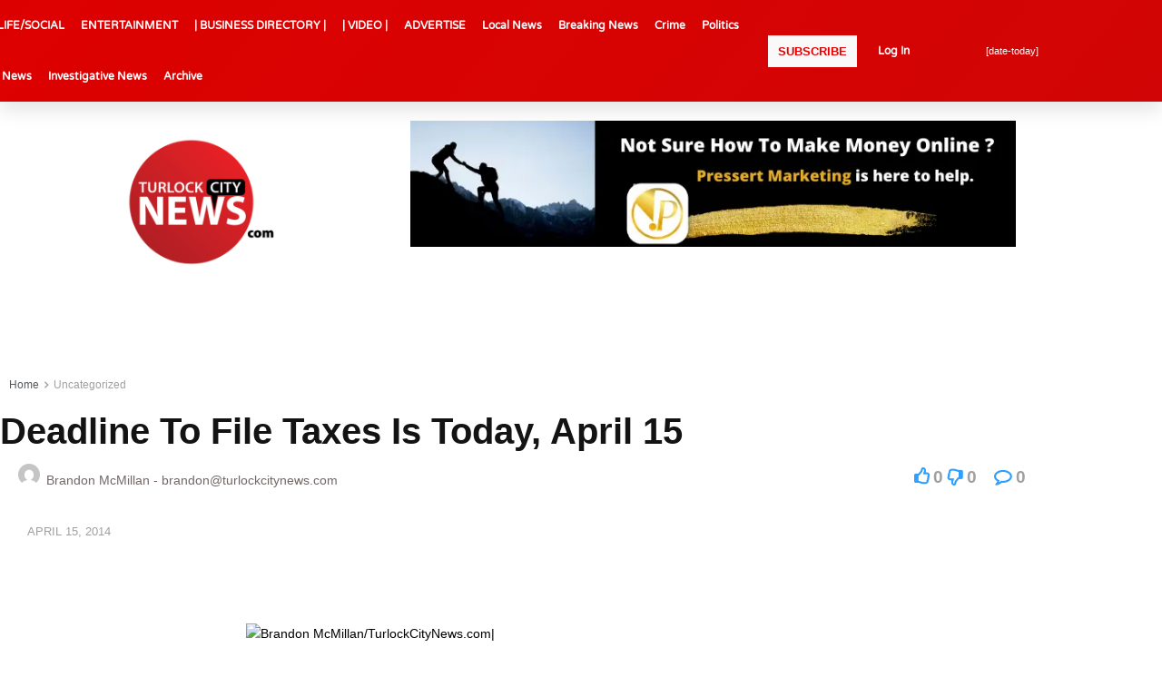

--- FILE ---
content_type: text/html; charset=UTF-8
request_url: https://www.turlockcitynews.com/deadline-to-file-taxes-is-today-april-15/
body_size: 39572
content:
<!DOCTYPE html>
<html lang="en-US">
<head>
	<meta charset="UTF-8">
	<meta name="viewport" content="width=device-width, initial-scale=1.0, viewport-fit=cover" />		<meta name='robots' content='index, follow, max-image-preview:large, max-snippet:-1, max-video-preview:-1' />
	<style>img:is([sizes="auto" i], [sizes^="auto," i]) { contain-intrinsic-size: 3000px 1500px }</style>
				<script type="text/javascript">
			  var jnews_ajax_url = '/?ajax-request=jnews'
			</script>
			<script type="text/javascript">;window.jnews=window.jnews||{},window.jnews.library=window.jnews.library||{},window.jnews.library=function(){"use strict";var e=this;e.win=window,e.doc=document,e.noop=function(){},e.globalBody=e.doc.getElementsByTagName("body")[0],e.globalBody=e.globalBody?e.globalBody:e.doc,e.win.jnewsDataStorage=e.win.jnewsDataStorage||{_storage:new WeakMap,put:function(e,t,n){this._storage.has(e)||this._storage.set(e,new Map),this._storage.get(e).set(t,n)},get:function(e,t){return this._storage.get(e).get(t)},has:function(e,t){return this._storage.has(e)&&this._storage.get(e).has(t)},remove:function(e,t){var n=this._storage.get(e).delete(t);return 0===!this._storage.get(e).size&&this._storage.delete(e),n}},e.windowWidth=function(){return e.win.innerWidth||e.docEl.clientWidth||e.globalBody.clientWidth},e.windowHeight=function(){return e.win.innerHeight||e.docEl.clientHeight||e.globalBody.clientHeight},e.requestAnimationFrame=e.win.requestAnimationFrame||e.win.webkitRequestAnimationFrame||e.win.mozRequestAnimationFrame||e.win.msRequestAnimationFrame||window.oRequestAnimationFrame||function(e){return setTimeout(e,1e3/60)},e.cancelAnimationFrame=e.win.cancelAnimationFrame||e.win.webkitCancelAnimationFrame||e.win.webkitCancelRequestAnimationFrame||e.win.mozCancelAnimationFrame||e.win.msCancelRequestAnimationFrame||e.win.oCancelRequestAnimationFrame||function(e){clearTimeout(e)},e.classListSupport="classList"in document.createElement("_"),e.hasClass=e.classListSupport?function(e,t){return e.classList.contains(t)}:function(e,t){return e.className.indexOf(t)>=0},e.addClass=e.classListSupport?function(t,n){e.hasClass(t,n)||t.classList.add(n)}:function(t,n){e.hasClass(t,n)||(t.className+=" "+n)},e.removeClass=e.classListSupport?function(t,n){e.hasClass(t,n)&&t.classList.remove(n)}:function(t,n){e.hasClass(t,n)&&(t.className=t.className.replace(n,""))},e.objKeys=function(e){var t=[];for(var n in e)Object.prototype.hasOwnProperty.call(e,n)&&t.push(n);return t},e.isObjectSame=function(e,t){var n=!0;return JSON.stringify(e)!==JSON.stringify(t)&&(n=!1),n},e.extend=function(){for(var e,t,n,o=arguments[0]||{},i=1,a=arguments.length;i<a;i++)if(null!==(e=arguments[i]))for(t in e)o!==(n=e[t])&&void 0!==n&&(o[t]=n);return o},e.dataStorage=e.win.jnewsDataStorage,e.isVisible=function(e){return 0!==e.offsetWidth&&0!==e.offsetHeight||e.getBoundingClientRect().length},e.getHeight=function(e){return e.offsetHeight||e.clientHeight||e.getBoundingClientRect().height},e.getWidth=function(e){return e.offsetWidth||e.clientWidth||e.getBoundingClientRect().width},e.supportsPassive=!1;try{var t=Object.defineProperty({},"passive",{get:function(){e.supportsPassive=!0}});"createEvent"in e.doc?e.win.addEventListener("test",null,t):"fireEvent"in e.doc&&e.win.attachEvent("test",null)}catch(e){}e.passiveOption=!!e.supportsPassive&&{passive:!0},e.setStorage=function(e,t){e="jnews-"+e;var n={expired:Math.floor(((new Date).getTime()+432e5)/1e3)};t=Object.assign(n,t);localStorage.setItem(e,JSON.stringify(t))},e.getStorage=function(e){e="jnews-"+e;var t=localStorage.getItem(e);return null!==t&&0<t.length?JSON.parse(localStorage.getItem(e)):{}},e.expiredStorage=function(){var t,n="jnews-";for(var o in localStorage)o.indexOf(n)>-1&&"undefined"!==(t=e.getStorage(o.replace(n,""))).expired&&t.expired<Math.floor((new Date).getTime()/1e3)&&localStorage.removeItem(o)},e.addEvents=function(t,n,o){for(var i in n){var a=["touchstart","touchmove"].indexOf(i)>=0&&!o&&e.passiveOption;"createEvent"in e.doc?t.addEventListener(i,n[i],a):"fireEvent"in e.doc&&t.attachEvent("on"+i,n[i])}},e.removeEvents=function(t,n){for(var o in n)"createEvent"in e.doc?t.removeEventListener(o,n[o]):"fireEvent"in e.doc&&t.detachEvent("on"+o,n[o])},e.triggerEvents=function(t,n,o){var i;o=o||{detail:null};return"createEvent"in e.doc?(!(i=e.doc.createEvent("CustomEvent")||new CustomEvent(n)).initCustomEvent||i.initCustomEvent(n,!0,!1,o),void t.dispatchEvent(i)):"fireEvent"in e.doc?((i=e.doc.createEventObject()).eventType=n,void t.fireEvent("on"+i.eventType,i)):void 0},e.getParents=function(t,n){void 0===n&&(n=e.doc);for(var o=[],i=t.parentNode,a=!1;!a;)if(i){var r=i;r.querySelectorAll(n).length?a=!0:(o.push(r),i=r.parentNode)}else o=[],a=!0;return o},e.forEach=function(e,t,n){for(var o=0,i=e.length;o<i;o++)t.call(n,e[o],o)},e.getText=function(e){return e.innerText||e.textContent},e.setText=function(e,t){var n="object"==typeof t?t.innerText||t.textContent:t;e.innerText&&(e.innerText=n),e.textContent&&(e.textContent=n)},e.httpBuildQuery=function(t){return e.objKeys(t).reduce(function t(n){var o=arguments.length>1&&void 0!==arguments[1]?arguments[1]:null;return function(i,a){var r=n[a];a=encodeURIComponent(a);var s=o?"".concat(o,"[").concat(a,"]"):a;return null==r||"function"==typeof r?(i.push("".concat(s,"=")),i):["number","boolean","string"].includes(typeof r)?(i.push("".concat(s,"=").concat(encodeURIComponent(r))),i):(i.push(e.objKeys(r).reduce(t(r,s),[]).join("&")),i)}}(t),[]).join("&")},e.get=function(t,n,o,i){return o="function"==typeof o?o:e.noop,e.ajax("GET",t,n,o,i)},e.post=function(t,n,o,i){return o="function"==typeof o?o:e.noop,e.ajax("POST",t,n,o,i)},e.ajax=function(t,n,o,i,a){var r=new XMLHttpRequest,s=n,c=e.httpBuildQuery(o);if(t=-1!=["GET","POST"].indexOf(t)?t:"GET",r.open(t,s+("GET"==t?"?"+c:""),!0),"POST"==t&&r.setRequestHeader("Content-type","application/x-www-form-urlencoded"),r.setRequestHeader("X-Requested-With","XMLHttpRequest"),r.onreadystatechange=function(){4===r.readyState&&200<=r.status&&300>r.status&&"function"==typeof i&&i.call(void 0,r.response)},void 0!==a&&!a){return{xhr:r,send:function(){r.send("POST"==t?c:null)}}}return r.send("POST"==t?c:null),{xhr:r}},e.scrollTo=function(t,n,o){function i(e,t,n){this.start=this.position(),this.change=e-this.start,this.currentTime=0,this.increment=20,this.duration=void 0===n?500:n,this.callback=t,this.finish=!1,this.animateScroll()}return Math.easeInOutQuad=function(e,t,n,o){return(e/=o/2)<1?n/2*e*e+t:-n/2*(--e*(e-2)-1)+t},i.prototype.stop=function(){this.finish=!0},i.prototype.move=function(t){e.doc.documentElement.scrollTop=t,e.globalBody.parentNode.scrollTop=t,e.globalBody.scrollTop=t},i.prototype.position=function(){return e.doc.documentElement.scrollTop||e.globalBody.parentNode.scrollTop||e.globalBody.scrollTop},i.prototype.animateScroll=function(){this.currentTime+=this.increment;var t=Math.easeInOutQuad(this.currentTime,this.start,this.change,this.duration);this.move(t),this.currentTime<this.duration&&!this.finish?e.requestAnimationFrame.call(e.win,this.animateScroll.bind(this)):this.callback&&"function"==typeof this.callback&&this.callback()},new i(t,n,o)},e.unwrap=function(t){var n,o=t;e.forEach(t,(function(e,t){n?n+=e:n=e})),o.replaceWith(n)},e.performance={start:function(e){performance.mark(e+"Start")},stop:function(e){performance.mark(e+"End"),performance.measure(e,e+"Start",e+"End")}},e.fps=function(){var t=0,n=0,o=0;!function(){var i=t=0,a=0,r=0,s=document.getElementById("fpsTable"),c=function(t){void 0===document.getElementsByTagName("body")[0]?e.requestAnimationFrame.call(e.win,(function(){c(t)})):document.getElementsByTagName("body")[0].appendChild(t)};null===s&&((s=document.createElement("div")).style.position="fixed",s.style.top="120px",s.style.left="10px",s.style.width="100px",s.style.height="20px",s.style.border="1px solid black",s.style.fontSize="11px",s.style.zIndex="100000",s.style.backgroundColor="white",s.id="fpsTable",c(s));var l=function(){o++,n=Date.now(),(a=(o/(r=(n-t)/1e3)).toPrecision(2))!=i&&(i=a,s.innerHTML=i+"fps"),1<r&&(t=n,o=0),e.requestAnimationFrame.call(e.win,l)};l()}()},e.instr=function(e,t){for(var n=0;n<t.length;n++)if(-1!==e.toLowerCase().indexOf(t[n].toLowerCase()))return!0},e.winLoad=function(t,n){function o(o){if("complete"===e.doc.readyState||"interactive"===e.doc.readyState)return!o||n?setTimeout(t,n||1):t(o),1}o()||e.addEvents(e.win,{load:o})},e.docReady=function(t,n){function o(o){if("complete"===e.doc.readyState||"interactive"===e.doc.readyState)return!o||n?setTimeout(t,n||1):t(o),1}o()||e.addEvents(e.doc,{DOMContentLoaded:o})},e.fireOnce=function(){e.docReady((function(){e.assets=e.assets||[],e.assets.length&&(e.boot(),e.load_assets())}),50)},e.boot=function(){e.length&&e.doc.querySelectorAll("style[media]").forEach((function(e){"not all"==e.getAttribute("media")&&e.removeAttribute("media")}))},e.create_js=function(t,n){var o=e.doc.createElement("script");switch(o.setAttribute("src",t),n){case"defer":o.setAttribute("defer",!0);break;case"async":o.setAttribute("async",!0);break;case"deferasync":o.setAttribute("defer",!0),o.setAttribute("async",!0)}e.globalBody.appendChild(o)},e.load_assets=function(){"object"==typeof e.assets&&e.forEach(e.assets.slice(0),(function(t,n){var o="";t.defer&&(o+="defer"),t.async&&(o+="async"),e.create_js(t.url,o);var i=e.assets.indexOf(t);i>-1&&e.assets.splice(i,1)})),e.assets=jnewsoption.au_scripts=window.jnewsads=[]},e.setCookie=function(e,t,n){var o="";if(n){var i=new Date;i.setTime(i.getTime()+24*n*60*60*1e3),o="; expires="+i.toUTCString()}document.cookie=e+"="+(t||"")+o+"; path=/"},e.getCookie=function(e){for(var t=e+"=",n=document.cookie.split(";"),o=0;o<n.length;o++){for(var i=n[o];" "==i.charAt(0);)i=i.substring(1,i.length);if(0==i.indexOf(t))return i.substring(t.length,i.length)}return null},e.eraseCookie=function(e){document.cookie=e+"=; Path=/; Expires=Thu, 01 Jan 1970 00:00:01 GMT;"},e.docReady((function(){e.globalBody=e.globalBody==e.doc?e.doc.getElementsByTagName("body")[0]:e.globalBody,e.globalBody=e.globalBody?e.globalBody:e.doc})),e.winLoad((function(){e.winLoad((function(){var t=!1;if(void 0!==window.jnewsadmin)if(void 0!==window.file_version_checker){var n=e.objKeys(window.file_version_checker);n.length?n.forEach((function(e){t||"10.0.4"===window.file_version_checker[e]||(t=!0)})):t=!0}else t=!0;t&&(window.jnewsHelper.getMessage(),window.jnewsHelper.getNotice())}),2500)}))},window.jnews.library=new window.jnews.library;</script><script type="module">;/*! instant.page v5.1.1 - (C) 2019-2020 Alexandre Dieulot - https://instant.page/license */
let t,e;const n=new Set,o=document.createElement("link"),i=o.relList&&o.relList.supports&&o.relList.supports("prefetch")&&window.IntersectionObserver&&"isIntersecting"in IntersectionObserverEntry.prototype,s="instantAllowQueryString"in document.body.dataset,a="instantAllowExternalLinks"in document.body.dataset,r="instantWhitelist"in document.body.dataset,c="instantMousedownShortcut"in document.body.dataset,d=1111;let l=65,u=!1,f=!1,m=!1;if("instantIntensity"in document.body.dataset){const t=document.body.dataset.instantIntensity;if("mousedown"==t.substr(0,9))u=!0,"mousedown-only"==t&&(f=!0);else if("viewport"==t.substr(0,8))navigator.connection&&(navigator.connection.saveData||navigator.connection.effectiveType&&navigator.connection.effectiveType.includes("2g"))||("viewport"==t?document.documentElement.clientWidth*document.documentElement.clientHeight<45e4&&(m=!0):"viewport-all"==t&&(m=!0));else{const e=parseInt(t);isNaN(e)||(l=e)}}if(i){const n={capture:!0,passive:!0};if(f||document.addEventListener("touchstart",(function(t){e=performance.now();const n=t.target.closest("a");h(n)&&v(n.href)}),n),u?c||document.addEventListener("mousedown",(function(t){const e=t.target.closest("a");h(e)&&v(e.href)}),n):document.addEventListener("mouseover",(function(n){if(performance.now()-e<d)return;if(!("closest"in n.target))return;const o=n.target.closest("a");h(o)&&(o.addEventListener("mouseout",p,{passive:!0}),t=setTimeout((()=>{v(o.href),t=void 0}),l))}),n),c&&document.addEventListener("mousedown",(function(t){if(performance.now()-e<d)return;const n=t.target.closest("a");if(t.which>1||t.metaKey||t.ctrlKey)return;if(!n)return;n.addEventListener("click",(function(t){1337!=t.detail&&t.preventDefault()}),{capture:!0,passive:!1,once:!0});const o=new MouseEvent("click",{view:window,bubbles:!0,cancelable:!1,detail:1337});n.dispatchEvent(o)}),n),m){let t;(t=window.requestIdleCallback?t=>{requestIdleCallback(t,{timeout:1500})}:t=>{t()})((()=>{const t=new IntersectionObserver((e=>{e.forEach((e=>{if(e.isIntersecting){const n=e.target;t.unobserve(n),v(n.href)}}))}));document.querySelectorAll("a").forEach((e=>{h(e)&&t.observe(e)}))}))}}function p(e){e.relatedTarget&&e.target.closest("a")==e.relatedTarget.closest("a")||t&&(clearTimeout(t),t=void 0)}function h(t){if(t&&t.href&&(!r||"instant"in t.dataset)&&(a||t.origin==location.origin||"instant"in t.dataset)&&["http:","https:"].includes(t.protocol)&&("http:"!=t.protocol||"https:"!=location.protocol)&&(s||!t.search||"instant"in t.dataset)&&!(t.hash&&t.pathname+t.search==location.pathname+location.search||"noInstant"in t.dataset))return!0}function v(t){if(n.has(t))return;const e=document.createElement("link");e.rel="prefetch",e.href=t,document.head.appendChild(e),n.add(t)}</script>
	<!-- This site is optimized with the Yoast SEO plugin v25.0 - https://yoast.com/wordpress/plugins/seo/ -->
	<title>TurlockCityNews.com</title>
	<meta name="description" content="It’s the most wonderful time of the year … for the U.S. Government. Tax Day is here, and if you’ve already filed, you’re in the clear – and in the majority. The deadline to file for taxes, without a penalty, is today. And don’t think that missing the deadline gets you out of paying taxes. Missing the tax deadline will add a penalty to any taxes owed. For those receiving money, there will be no penalty." />
	<link rel="canonical" href="https://www.turlockcitynews.com/deadline-to-file-taxes-is-today-april-15/" />
	<meta property="og:locale" content="en_US" />
	<meta property="og:type" content="article" />
	<meta property="og:title" content="TurlockCityNews.com" />
	<meta property="og:description" content="It’s the most wonderful time of the year … for the U.S. Government. Tax Day is here, and if you’ve already filed, you’re in the clear – and in the majority. The deadline to file for taxes, without a penalty, is today. And don’t think that missing the deadline gets you out of paying taxes. Missing the tax deadline will add a penalty to any taxes owed. For those receiving money, there will be no penalty." />
	<meta property="og:url" content="https://www.turlockcitynews.com/deadline-to-file-taxes-is-today-april-15/" />
	<meta property="og:site_name" content="TurlockCityNews.com" />
	<meta property="article:publisher" content="https://www.facebook.com/turlockcitynews/" />
	<meta property="article:published_time" content="2014-04-15T12:10:35+00:00" />
	<meta property="og:image" content="https://www.turlockcitynews.com/wp-content/uploads/2014/04/9ad7d231a57dcffaa99d5f95d8204ef3.jpg" />
	<meta property="og:image:width" content="1" />
	<meta property="og:image:height" content="1" />
	<meta property="og:image:type" content="image/jpeg" />
	<meta name="author" content="Brandon McMillan - brandon@turlockcitynews.com" />
	<meta name="twitter:card" content="summary_large_image" />
	<meta name="twitter:creator" content="@turlockcitynews" />
	<meta name="twitter:site" content="@turlockcitynews" />
	<meta name="twitter:label1" content="Written by" />
	<meta name="twitter:data1" content="Brandon McMillan - brandon@turlockcitynews.com" />
	<meta name="twitter:label2" content="Est. reading time" />
	<meta name="twitter:data2" content="2 minutes" />
	<script type="application/ld+json" class="yoast-schema-graph">{"@context":"https://schema.org","@graph":[{"@type":"ReportageNewsArticle","@id":"https://www.turlockcitynews.com/deadline-to-file-taxes-is-today-april-15/#article","isPartOf":{"@id":"https://www.turlockcitynews.com/deadline-to-file-taxes-is-today-april-15/"},"author":{"name":"Brandon McMillan - brandon@turlockcitynews.com","@id":"https://www.turlockcitynews.com/#/schema/person/328a7f21ca4ffe2f63e7059ce68f95cd"},"headline":"Deadline to File Taxes is Today, April 15","datePublished":"2014-04-15T12:10:35+00:00","mainEntityOfPage":{"@id":"https://www.turlockcitynews.com/deadline-to-file-taxes-is-today-april-15/"},"wordCount":374,"publisher":{"@id":"https://www.turlockcitynews.com/#organization"},"image":{"@id":"https://www.turlockcitynews.com/deadline-to-file-taxes-is-today-april-15/#primaryimage"},"thumbnailUrl":"https://www.turlockcitynews.com/wp-content/uploads/2014/04/9ad7d231a57dcffaa99d5f95d8204ef3.jpg","keywords":["April 15th","Busy","Day","Deadline","Due","Filing","Post Office","Tax","Taxes"],"inLanguage":"en-US","copyrightYear":"2014","copyrightHolder":{"@id":"https://www.turlockcitynews.com/#organization"}},{"@type":"WebPage","@id":"https://www.turlockcitynews.com/deadline-to-file-taxes-is-today-april-15/","url":"https://www.turlockcitynews.com/deadline-to-file-taxes-is-today-april-15/","name":"TurlockCityNews.com","isPartOf":{"@id":"https://www.turlockcitynews.com/#website"},"primaryImageOfPage":{"@id":"https://www.turlockcitynews.com/deadline-to-file-taxes-is-today-april-15/#primaryimage"},"image":{"@id":"https://www.turlockcitynews.com/deadline-to-file-taxes-is-today-april-15/#primaryimage"},"thumbnailUrl":"https://www.turlockcitynews.com/wp-content/uploads/2014/04/9ad7d231a57dcffaa99d5f95d8204ef3.jpg","datePublished":"2014-04-15T12:10:35+00:00","description":"It’s the most wonderful time of the year … for the U.S. Government. Tax Day is here, and if you’ve already filed, you’re in the clear – and in the majority. The deadline to file for taxes, without a penalty, is today. And don’t think that missing the deadline gets you out of paying taxes. Missing the tax deadline will add a penalty to any taxes owed. For those receiving money, there will be no penalty.","breadcrumb":{"@id":"https://www.turlockcitynews.com/deadline-to-file-taxes-is-today-april-15/#breadcrumb"},"inLanguage":"en-US","potentialAction":[{"@type":"ReadAction","target":["https://www.turlockcitynews.com/deadline-to-file-taxes-is-today-april-15/"]}]},{"@type":"ImageObject","inLanguage":"en-US","@id":"https://www.turlockcitynews.com/deadline-to-file-taxes-is-today-april-15/#primaryimage","url":"https://www.turlockcitynews.com/wp-content/uploads/2014/04/9ad7d231a57dcffaa99d5f95d8204ef3.jpg","contentUrl":"https://www.turlockcitynews.com/wp-content/uploads/2014/04/9ad7d231a57dcffaa99d5f95d8204ef3.jpg","caption":"|"},{"@type":"BreadcrumbList","@id":"https://www.turlockcitynews.com/deadline-to-file-taxes-is-today-april-15/#breadcrumb","itemListElement":[{"@type":"ListItem","position":1,"name":"Home","item":"https://www.turlockcitynews.com/"},{"@type":"ListItem","position":2,"name":"Deadline to File Taxes is Today, April 15"}]},{"@type":"WebSite","@id":"https://www.turlockcitynews.com/#website","url":"https://www.turlockcitynews.com/","name":"TurlockCityNews.com","description":"Anything &amp; Everything Turlock","publisher":{"@id":"https://www.turlockcitynews.com/#organization"},"potentialAction":[{"@type":"SearchAction","target":{"@type":"EntryPoint","urlTemplate":"https://www.turlockcitynews.com/?s={search_term_string}"},"query-input":{"@type":"PropertyValueSpecification","valueRequired":true,"valueName":"search_term_string"}}],"inLanguage":"en-US"},{"@type":"Organization","@id":"https://www.turlockcitynews.com/#organization","name":"Turlock City News","url":"https://www.turlockcitynews.com/","logo":{"@type":"ImageObject","inLanguage":"en-US","@id":"https://www.turlockcitynews.com/#/schema/logo/image/","url":"https://turlockcitynews.com/wp-content/uploads/2022/01/Untitled-design-1.png","contentUrl":"https://turlockcitynews.com/wp-content/uploads/2022/01/Untitled-design-1.png","width":500,"height":500,"caption":"Turlock City News"},"image":{"@id":"https://www.turlockcitynews.com/#/schema/logo/image/"},"sameAs":["https://www.facebook.com/turlockcitynews/","https://x.com/turlockcitynews"]},{"@type":"Person","@id":"https://www.turlockcitynews.com/#/schema/person/328a7f21ca4ffe2f63e7059ce68f95cd","name":"Brandon McMillan - brandon@turlockcitynews.com","image":{"@type":"ImageObject","inLanguage":"en-US","@id":"https://www.turlockcitynews.com/#/schema/person/image/","url":"https://secure.gravatar.com/avatar/c17c513afc170ebe7a8ddcfc31c4aedd2a8240e496d14b32ed80a20b005c493e?s=96&d=mm&r=g","contentUrl":"https://secure.gravatar.com/avatar/c17c513afc170ebe7a8ddcfc31c4aedd2a8240e496d14b32ed80a20b005c493e?s=96&d=mm&r=g","caption":"Brandon McMillan - brandon@turlockcitynews.com"},"url":"https://www.turlockcitynews.com/author/brandon-mcmillan-brandonturlockcitynews-com/"}]}</script>
	<!-- / Yoast SEO plugin. -->


<link rel='dns-prefetch' href='//www.google.com' />
<link rel="alternate" type="application/rss+xml" title="TurlockCityNews.com &raquo; Feed" href="https://www.turlockcitynews.com/feed/" />
<link rel="alternate" type="application/rss+xml" title="TurlockCityNews.com &raquo; Comments Feed" href="https://www.turlockcitynews.com/comments/feed/" />
<script type="text/javascript">
/* <![CDATA[ */
window._wpemojiSettings = {"baseUrl":"https:\/\/s.w.org\/images\/core\/emoji\/15.1.0\/72x72\/","ext":".png","svgUrl":"https:\/\/s.w.org\/images\/core\/emoji\/15.1.0\/svg\/","svgExt":".svg","source":{"concatemoji":"https:\/\/www.turlockcitynews.com\/wp-includes\/js\/wp-emoji-release.min.js?ver=84126a7cc9d3904f22eaf0c753170d38"}};
/*! This file is auto-generated */
!function(i,n){var o,s,e;function c(e){try{var t={supportTests:e,timestamp:(new Date).valueOf()};sessionStorage.setItem(o,JSON.stringify(t))}catch(e){}}function p(e,t,n){e.clearRect(0,0,e.canvas.width,e.canvas.height),e.fillText(t,0,0);var t=new Uint32Array(e.getImageData(0,0,e.canvas.width,e.canvas.height).data),r=(e.clearRect(0,0,e.canvas.width,e.canvas.height),e.fillText(n,0,0),new Uint32Array(e.getImageData(0,0,e.canvas.width,e.canvas.height).data));return t.every(function(e,t){return e===r[t]})}function u(e,t,n){switch(t){case"flag":return n(e,"\ud83c\udff3\ufe0f\u200d\u26a7\ufe0f","\ud83c\udff3\ufe0f\u200b\u26a7\ufe0f")?!1:!n(e,"\ud83c\uddfa\ud83c\uddf3","\ud83c\uddfa\u200b\ud83c\uddf3")&&!n(e,"\ud83c\udff4\udb40\udc67\udb40\udc62\udb40\udc65\udb40\udc6e\udb40\udc67\udb40\udc7f","\ud83c\udff4\u200b\udb40\udc67\u200b\udb40\udc62\u200b\udb40\udc65\u200b\udb40\udc6e\u200b\udb40\udc67\u200b\udb40\udc7f");case"emoji":return!n(e,"\ud83d\udc26\u200d\ud83d\udd25","\ud83d\udc26\u200b\ud83d\udd25")}return!1}function f(e,t,n){var r="undefined"!=typeof WorkerGlobalScope&&self instanceof WorkerGlobalScope?new OffscreenCanvas(300,150):i.createElement("canvas"),a=r.getContext("2d",{willReadFrequently:!0}),o=(a.textBaseline="top",a.font="600 32px Arial",{});return e.forEach(function(e){o[e]=t(a,e,n)}),o}function t(e){var t=i.createElement("script");t.src=e,t.defer=!0,i.head.appendChild(t)}"undefined"!=typeof Promise&&(o="wpEmojiSettingsSupports",s=["flag","emoji"],n.supports={everything:!0,everythingExceptFlag:!0},e=new Promise(function(e){i.addEventListener("DOMContentLoaded",e,{once:!0})}),new Promise(function(t){var n=function(){try{var e=JSON.parse(sessionStorage.getItem(o));if("object"==typeof e&&"number"==typeof e.timestamp&&(new Date).valueOf()<e.timestamp+604800&&"object"==typeof e.supportTests)return e.supportTests}catch(e){}return null}();if(!n){if("undefined"!=typeof Worker&&"undefined"!=typeof OffscreenCanvas&&"undefined"!=typeof URL&&URL.createObjectURL&&"undefined"!=typeof Blob)try{var e="postMessage("+f.toString()+"("+[JSON.stringify(s),u.toString(),p.toString()].join(",")+"));",r=new Blob([e],{type:"text/javascript"}),a=new Worker(URL.createObjectURL(r),{name:"wpTestEmojiSupports"});return void(a.onmessage=function(e){c(n=e.data),a.terminate(),t(n)})}catch(e){}c(n=f(s,u,p))}t(n)}).then(function(e){for(var t in e)n.supports[t]=e[t],n.supports.everything=n.supports.everything&&n.supports[t],"flag"!==t&&(n.supports.everythingExceptFlag=n.supports.everythingExceptFlag&&n.supports[t]);n.supports.everythingExceptFlag=n.supports.everythingExceptFlag&&!n.supports.flag,n.DOMReady=!1,n.readyCallback=function(){n.DOMReady=!0}}).then(function(){return e}).then(function(){var e;n.supports.everything||(n.readyCallback(),(e=n.source||{}).concatemoji?t(e.concatemoji):e.wpemoji&&e.twemoji&&(t(e.twemoji),t(e.wpemoji)))}))}((window,document),window._wpemojiSettings);
/* ]]> */
</script>
<style id='wp-emoji-styles-inline-css' type='text/css'>

	img.wp-smiley, img.emoji {
		display: inline !important;
		border: none !important;
		box-shadow: none !important;
		height: 1em !important;
		width: 1em !important;
		margin: 0 0.07em !important;
		vertical-align: -0.1em !important;
		background: none !important;
		padding: 0 !important;
	}
</style>
<link rel='stylesheet' id='wp-block-library-css' href='https://www.turlockcitynews.com/wp-includes/css/dist/block-library/style.min.css?ver=84126a7cc9d3904f22eaf0c753170d38' type='text/css' media='all' />
<style id='classic-theme-styles-inline-css' type='text/css'>
/*! This file is auto-generated */
.wp-block-button__link{color:#fff;background-color:#32373c;border-radius:9999px;box-shadow:none;text-decoration:none;padding:calc(.667em + 2px) calc(1.333em + 2px);font-size:1.125em}.wp-block-file__button{background:#32373c;color:#fff;text-decoration:none}
</style>
<style id='restrict-content-pro-content-upgrade-redirect-style-inline-css' type='text/css'>
.wp-block-restrict-content-pro-content-upgrade-redirect .wp-block-button__width-25{width:calc(25% - .5rem)}.wp-block-restrict-content-pro-content-upgrade-redirect .wp-block-button__width-25 .wp-block-button__link{width:100%}.wp-block-restrict-content-pro-content-upgrade-redirect .wp-block-button__width-50{width:calc(50% - .5rem)}.wp-block-restrict-content-pro-content-upgrade-redirect .wp-block-button__width-50 .wp-block-button__link{width:100%}.wp-block-restrict-content-pro-content-upgrade-redirect .wp-block-button__width-75{width:calc(75% - .5rem)}.wp-block-restrict-content-pro-content-upgrade-redirect .wp-block-button__width-75 .wp-block-button__link{width:100%}.wp-block-restrict-content-pro-content-upgrade-redirect .wp-block-button__width-100{margin-right:0;width:100%}.wp-block-restrict-content-pro-content-upgrade-redirect .wp-block-button__width-100 .wp-block-button__link{width:100%}

</style>
<style id='global-styles-inline-css' type='text/css'>
:root{--wp--preset--aspect-ratio--square: 1;--wp--preset--aspect-ratio--4-3: 4/3;--wp--preset--aspect-ratio--3-4: 3/4;--wp--preset--aspect-ratio--3-2: 3/2;--wp--preset--aspect-ratio--2-3: 2/3;--wp--preset--aspect-ratio--16-9: 16/9;--wp--preset--aspect-ratio--9-16: 9/16;--wp--preset--color--black: #000000;--wp--preset--color--cyan-bluish-gray: #abb8c3;--wp--preset--color--white: #ffffff;--wp--preset--color--pale-pink: #f78da7;--wp--preset--color--vivid-red: #cf2e2e;--wp--preset--color--luminous-vivid-orange: #ff6900;--wp--preset--color--luminous-vivid-amber: #fcb900;--wp--preset--color--light-green-cyan: #7bdcb5;--wp--preset--color--vivid-green-cyan: #00d084;--wp--preset--color--pale-cyan-blue: #8ed1fc;--wp--preset--color--vivid-cyan-blue: #0693e3;--wp--preset--color--vivid-purple: #9b51e0;--wp--preset--gradient--vivid-cyan-blue-to-vivid-purple: linear-gradient(135deg,rgba(6,147,227,1) 0%,rgb(155,81,224) 100%);--wp--preset--gradient--light-green-cyan-to-vivid-green-cyan: linear-gradient(135deg,rgb(122,220,180) 0%,rgb(0,208,130) 100%);--wp--preset--gradient--luminous-vivid-amber-to-luminous-vivid-orange: linear-gradient(135deg,rgba(252,185,0,1) 0%,rgba(255,105,0,1) 100%);--wp--preset--gradient--luminous-vivid-orange-to-vivid-red: linear-gradient(135deg,rgba(255,105,0,1) 0%,rgb(207,46,46) 100%);--wp--preset--gradient--very-light-gray-to-cyan-bluish-gray: linear-gradient(135deg,rgb(238,238,238) 0%,rgb(169,184,195) 100%);--wp--preset--gradient--cool-to-warm-spectrum: linear-gradient(135deg,rgb(74,234,220) 0%,rgb(151,120,209) 20%,rgb(207,42,186) 40%,rgb(238,44,130) 60%,rgb(251,105,98) 80%,rgb(254,248,76) 100%);--wp--preset--gradient--blush-light-purple: linear-gradient(135deg,rgb(255,206,236) 0%,rgb(152,150,240) 100%);--wp--preset--gradient--blush-bordeaux: linear-gradient(135deg,rgb(254,205,165) 0%,rgb(254,45,45) 50%,rgb(107,0,62) 100%);--wp--preset--gradient--luminous-dusk: linear-gradient(135deg,rgb(255,203,112) 0%,rgb(199,81,192) 50%,rgb(65,88,208) 100%);--wp--preset--gradient--pale-ocean: linear-gradient(135deg,rgb(255,245,203) 0%,rgb(182,227,212) 50%,rgb(51,167,181) 100%);--wp--preset--gradient--electric-grass: linear-gradient(135deg,rgb(202,248,128) 0%,rgb(113,206,126) 100%);--wp--preset--gradient--midnight: linear-gradient(135deg,rgb(2,3,129) 0%,rgb(40,116,252) 100%);--wp--preset--font-size--small: 13px;--wp--preset--font-size--medium: 20px;--wp--preset--font-size--large: 36px;--wp--preset--font-size--x-large: 42px;--wp--preset--spacing--20: 0.44rem;--wp--preset--spacing--30: 0.67rem;--wp--preset--spacing--40: 1rem;--wp--preset--spacing--50: 1.5rem;--wp--preset--spacing--60: 2.25rem;--wp--preset--spacing--70: 3.38rem;--wp--preset--spacing--80: 5.06rem;--wp--preset--shadow--natural: 6px 6px 9px rgba(0, 0, 0, 0.2);--wp--preset--shadow--deep: 12px 12px 50px rgba(0, 0, 0, 0.4);--wp--preset--shadow--sharp: 6px 6px 0px rgba(0, 0, 0, 0.2);--wp--preset--shadow--outlined: 6px 6px 0px -3px rgba(255, 255, 255, 1), 6px 6px rgba(0, 0, 0, 1);--wp--preset--shadow--crisp: 6px 6px 0px rgba(0, 0, 0, 1);}:where(.is-layout-flex){gap: 0.5em;}:where(.is-layout-grid){gap: 0.5em;}body .is-layout-flex{display: flex;}.is-layout-flex{flex-wrap: wrap;align-items: center;}.is-layout-flex > :is(*, div){margin: 0;}body .is-layout-grid{display: grid;}.is-layout-grid > :is(*, div){margin: 0;}:where(.wp-block-columns.is-layout-flex){gap: 2em;}:where(.wp-block-columns.is-layout-grid){gap: 2em;}:where(.wp-block-post-template.is-layout-flex){gap: 1.25em;}:where(.wp-block-post-template.is-layout-grid){gap: 1.25em;}.has-black-color{color: var(--wp--preset--color--black) !important;}.has-cyan-bluish-gray-color{color: var(--wp--preset--color--cyan-bluish-gray) !important;}.has-white-color{color: var(--wp--preset--color--white) !important;}.has-pale-pink-color{color: var(--wp--preset--color--pale-pink) !important;}.has-vivid-red-color{color: var(--wp--preset--color--vivid-red) !important;}.has-luminous-vivid-orange-color{color: var(--wp--preset--color--luminous-vivid-orange) !important;}.has-luminous-vivid-amber-color{color: var(--wp--preset--color--luminous-vivid-amber) !important;}.has-light-green-cyan-color{color: var(--wp--preset--color--light-green-cyan) !important;}.has-vivid-green-cyan-color{color: var(--wp--preset--color--vivid-green-cyan) !important;}.has-pale-cyan-blue-color{color: var(--wp--preset--color--pale-cyan-blue) !important;}.has-vivid-cyan-blue-color{color: var(--wp--preset--color--vivid-cyan-blue) !important;}.has-vivid-purple-color{color: var(--wp--preset--color--vivid-purple) !important;}.has-black-background-color{background-color: var(--wp--preset--color--black) !important;}.has-cyan-bluish-gray-background-color{background-color: var(--wp--preset--color--cyan-bluish-gray) !important;}.has-white-background-color{background-color: var(--wp--preset--color--white) !important;}.has-pale-pink-background-color{background-color: var(--wp--preset--color--pale-pink) !important;}.has-vivid-red-background-color{background-color: var(--wp--preset--color--vivid-red) !important;}.has-luminous-vivid-orange-background-color{background-color: var(--wp--preset--color--luminous-vivid-orange) !important;}.has-luminous-vivid-amber-background-color{background-color: var(--wp--preset--color--luminous-vivid-amber) !important;}.has-light-green-cyan-background-color{background-color: var(--wp--preset--color--light-green-cyan) !important;}.has-vivid-green-cyan-background-color{background-color: var(--wp--preset--color--vivid-green-cyan) !important;}.has-pale-cyan-blue-background-color{background-color: var(--wp--preset--color--pale-cyan-blue) !important;}.has-vivid-cyan-blue-background-color{background-color: var(--wp--preset--color--vivid-cyan-blue) !important;}.has-vivid-purple-background-color{background-color: var(--wp--preset--color--vivid-purple) !important;}.has-black-border-color{border-color: var(--wp--preset--color--black) !important;}.has-cyan-bluish-gray-border-color{border-color: var(--wp--preset--color--cyan-bluish-gray) !important;}.has-white-border-color{border-color: var(--wp--preset--color--white) !important;}.has-pale-pink-border-color{border-color: var(--wp--preset--color--pale-pink) !important;}.has-vivid-red-border-color{border-color: var(--wp--preset--color--vivid-red) !important;}.has-luminous-vivid-orange-border-color{border-color: var(--wp--preset--color--luminous-vivid-orange) !important;}.has-luminous-vivid-amber-border-color{border-color: var(--wp--preset--color--luminous-vivid-amber) !important;}.has-light-green-cyan-border-color{border-color: var(--wp--preset--color--light-green-cyan) !important;}.has-vivid-green-cyan-border-color{border-color: var(--wp--preset--color--vivid-green-cyan) !important;}.has-pale-cyan-blue-border-color{border-color: var(--wp--preset--color--pale-cyan-blue) !important;}.has-vivid-cyan-blue-border-color{border-color: var(--wp--preset--color--vivid-cyan-blue) !important;}.has-vivid-purple-border-color{border-color: var(--wp--preset--color--vivid-purple) !important;}.has-vivid-cyan-blue-to-vivid-purple-gradient-background{background: var(--wp--preset--gradient--vivid-cyan-blue-to-vivid-purple) !important;}.has-light-green-cyan-to-vivid-green-cyan-gradient-background{background: var(--wp--preset--gradient--light-green-cyan-to-vivid-green-cyan) !important;}.has-luminous-vivid-amber-to-luminous-vivid-orange-gradient-background{background: var(--wp--preset--gradient--luminous-vivid-amber-to-luminous-vivid-orange) !important;}.has-luminous-vivid-orange-to-vivid-red-gradient-background{background: var(--wp--preset--gradient--luminous-vivid-orange-to-vivid-red) !important;}.has-very-light-gray-to-cyan-bluish-gray-gradient-background{background: var(--wp--preset--gradient--very-light-gray-to-cyan-bluish-gray) !important;}.has-cool-to-warm-spectrum-gradient-background{background: var(--wp--preset--gradient--cool-to-warm-spectrum) !important;}.has-blush-light-purple-gradient-background{background: var(--wp--preset--gradient--blush-light-purple) !important;}.has-blush-bordeaux-gradient-background{background: var(--wp--preset--gradient--blush-bordeaux) !important;}.has-luminous-dusk-gradient-background{background: var(--wp--preset--gradient--luminous-dusk) !important;}.has-pale-ocean-gradient-background{background: var(--wp--preset--gradient--pale-ocean) !important;}.has-electric-grass-gradient-background{background: var(--wp--preset--gradient--electric-grass) !important;}.has-midnight-gradient-background{background: var(--wp--preset--gradient--midnight) !important;}.has-small-font-size{font-size: var(--wp--preset--font-size--small) !important;}.has-medium-font-size{font-size: var(--wp--preset--font-size--medium) !important;}.has-large-font-size{font-size: var(--wp--preset--font-size--large) !important;}.has-x-large-font-size{font-size: var(--wp--preset--font-size--x-large) !important;}
:where(.wp-block-post-template.is-layout-flex){gap: 1.25em;}:where(.wp-block-post-template.is-layout-grid){gap: 1.25em;}
:where(.wp-block-columns.is-layout-flex){gap: 2em;}:where(.wp-block-columns.is-layout-grid){gap: 2em;}
:root :where(.wp-block-pullquote){font-size: 1.5em;line-height: 1.6;}
</style>
<link rel='stylesheet' id='better-recent-comments-css' href='https://www.turlockcitynews.com/wp-content/plugins/better-recent-comments/assets/css/better-recent-comments.min.css?ver=84126a7cc9d3904f22eaf0c753170d38' type='text/css' media='all' />
<link rel='stylesheet' id='ctct_form_styles-css' href='https://www.turlockcitynews.com/wp-content/plugins/constant-contact-forms/assets/css/style.css?ver=2.9.1' type='text/css' media='all' />
<link rel='stylesheet' id='gn-frontend-gnfollow-style-css' href='https://www.turlockcitynews.com/wp-content/plugins/gn-publisher/assets/css/gn-frontend-gnfollow.min.css?ver=1.5.21' type='text/css' media='all' />
<link rel='stylesheet' id='pmpro_frontend_base-css' href='https://www.turlockcitynews.com/wp-content/plugins/paid-memberships-pro/css/frontend/base.css?ver=3.4.6' type='text/css' media='all' />
<link rel='stylesheet' id='pmpro_frontend_variation_1-css' href='https://www.turlockcitynews.com/wp-content/plugins/paid-memberships-pro/css/frontend/variation_1.css?ver=3.4.6' type='text/css' media='all' />
<link rel='stylesheet' id='pmpro-add-paypal-express-styles-css' href='https://www.turlockcitynews.com/wp-content/plugins/pmpro-add-paypal-express/css/pmpro-add-paypal-express.css?ver=84126a7cc9d3904f22eaf0c753170d38' type='text/css' media='all' />
<link rel='stylesheet' id='profilegrid-user-profiles-groups-and-communities-css' href='https://www.turlockcitynews.com/wp-content/plugins/profilegrid-user-profiles-groups-and-communities/public/css/profile-magic-public.css?ver=5.9.5.1' type='text/css' media='all' />
<link rel='stylesheet' id='pm-font-awesome-css' href='https://www.turlockcitynews.com/wp-content/plugins/profilegrid-user-profiles-groups-and-communities/public/css/font-awesome.css?ver=5.9.5.1' type='text/css' media='all' />
<link rel='stylesheet' id='pg-password-checker-css' href='https://www.turlockcitynews.com/wp-content/plugins/profilegrid-user-profiles-groups-and-communities/public/css/pg-password-checker.css?ver=5.9.5.1' type='text/css' media='all' />
<link rel='stylesheet' id='pg-profile-menu-css' href='https://www.turlockcitynews.com/wp-content/plugins/profilegrid-user-profiles-groups-and-communities/public/css/pg-profile-menu.css?ver=5.9.5.1' type='text/css' media='all' />
<link rel='stylesheet' id='pg-responsive-css' href='https://www.turlockcitynews.com/wp-content/plugins/profilegrid-user-profiles-groups-and-communities/public/css/pg-responsive-public.css?ver=5.9.5.1' type='text/css' media='all' />
<link rel='stylesheet' id='usp_style-css' href='https://www.turlockcitynews.com/wp-content/plugins/user-submitted-posts/resources/usp.css?ver=20250329' type='text/css' media='all' />
<link rel='stylesheet' id='woocommerce-layout-css' href='https://www.turlockcitynews.com/wp-content/plugins/woocommerce/assets/css/woocommerce-layout.css?ver=9.8.4' type='text/css' media='all' />
<link rel='stylesheet' id='woocommerce-smallscreen-css' href='https://www.turlockcitynews.com/wp-content/plugins/woocommerce/assets/css/woocommerce-smallscreen.css?ver=9.8.4' type='text/css' media='only screen and (max-width: 768px)' />
<link rel='stylesheet' id='woocommerce-general-css' href='https://www.turlockcitynews.com/wp-content/plugins/woocommerce/assets/css/woocommerce.css?ver=9.8.4' type='text/css' media='all' />
<style id='woocommerce-inline-inline-css' type='text/css'>
.woocommerce form .form-row .required { visibility: visible; }
</style>
<link rel='stylesheet' id='brands-styles-css' href='https://www.turlockcitynews.com/wp-content/plugins/woocommerce/assets/css/brands.css?ver=9.8.4' type='text/css' media='all' />
<link rel='stylesheet' id='htbbootstrap-css' href='https://www.turlockcitynews.com/wp-content/plugins/ht-mega-for-elementor/assets/css/htbbootstrap.css?ver=2.8.7' type='text/css' media='all' />
<link rel='stylesheet' id='font-awesome-css' href='https://www.turlockcitynews.com/wp-content/plugins/elementor/assets/lib/font-awesome/css/font-awesome.min.css?ver=4.7.0' type='text/css' media='all' />
<link rel='stylesheet' id='htmega-animation-css' href='https://www.turlockcitynews.com/wp-content/plugins/ht-mega-for-elementor/assets/css/animation.css?ver=2.8.7' type='text/css' media='all' />
<link rel='stylesheet' id='htmega-keyframes-css' href='https://www.turlockcitynews.com/wp-content/plugins/ht-mega-for-elementor/assets/css/htmega-keyframes.css?ver=2.8.7' type='text/css' media='all' />
<link rel='stylesheet' id='htmega-global-style-min-css' href='https://www.turlockcitynews.com/wp-content/plugins/ht-mega-for-elementor/assets/css/htmega-global-style.min.css?ver=2.8.7' type='text/css' media='all' />
<link rel='stylesheet' id='elementor-frontend-css' href='https://www.turlockcitynews.com/wp-content/plugins/elementor/assets/css/frontend.min.css?ver=3.28.4' type='text/css' media='all' />
<link rel='stylesheet' id='elementor-icons-css' href='https://www.turlockcitynews.com/wp-content/plugins/elementor/assets/lib/eicons/css/elementor-icons.min.css?ver=5.36.0' type='text/css' media='all' />
<link rel='stylesheet' id='elementor-post-31932-css' href='https://www.turlockcitynews.com/wp-content/uploads/elementor/css/post-31932.css?ver=1746846488' type='text/css' media='all' />
<link rel='stylesheet' id='elementor-pro-css' href='https://www.turlockcitynews.com/wp-content/plugins/elementor-pro/assets/css/frontend.min.css?ver=3.18.2' type='text/css' media='all' />
<link rel='stylesheet' id='elementor-post-33492-css' href='https://www.turlockcitynews.com/wp-content/uploads/elementor/css/post-33492.css?ver=1746846488' type='text/css' media='all' />
<link rel='stylesheet' id='elementor-post-34124-css' href='https://www.turlockcitynews.com/wp-content/uploads/elementor/css/post-34124.css?ver=1746846488' type='text/css' media='all' />
<link rel='stylesheet' id='elementor-post-30777-css' href='https://www.turlockcitynews.com/wp-content/uploads/elementor/css/post-30777.css?ver=1746846488' type='text/css' media='all' />
<link rel='stylesheet' id='elementor-post-40559-css' href='https://www.turlockcitynews.com/wp-content/uploads/elementor/css/post-40559.css?ver=1746846545' type='text/css' media='all' />
<style id='akismet-widget-style-inline-css' type='text/css'>

			.a-stats {
				--akismet-color-mid-green: #357b49;
				--akismet-color-white: #fff;
				--akismet-color-light-grey: #f6f7f7;

				max-width: 350px;
				width: auto;
			}

			.a-stats * {
				all: unset;
				box-sizing: border-box;
			}

			.a-stats strong {
				font-weight: 600;
			}

			.a-stats a.a-stats__link,
			.a-stats a.a-stats__link:visited,
			.a-stats a.a-stats__link:active {
				background: var(--akismet-color-mid-green);
				border: none;
				box-shadow: none;
				border-radius: 8px;
				color: var(--akismet-color-white);
				cursor: pointer;
				display: block;
				font-family: -apple-system, BlinkMacSystemFont, 'Segoe UI', 'Roboto', 'Oxygen-Sans', 'Ubuntu', 'Cantarell', 'Helvetica Neue', sans-serif;
				font-weight: 500;
				padding: 12px;
				text-align: center;
				text-decoration: none;
				transition: all 0.2s ease;
			}

			/* Extra specificity to deal with TwentyTwentyOne focus style */
			.widget .a-stats a.a-stats__link:focus {
				background: var(--akismet-color-mid-green);
				color: var(--akismet-color-white);
				text-decoration: none;
			}

			.a-stats a.a-stats__link:hover {
				filter: brightness(110%);
				box-shadow: 0 4px 12px rgba(0, 0, 0, 0.06), 0 0 2px rgba(0, 0, 0, 0.16);
			}

			.a-stats .count {
				color: var(--akismet-color-white);
				display: block;
				font-size: 1.5em;
				line-height: 1.4;
				padding: 0 13px;
				white-space: nowrap;
			}
		
</style>
<link rel='stylesheet' id='jnews-icon-css' href='https://www.turlockcitynews.com/wp-content/themes/jnews/assets/fonts/jegicon/jegicon.css?ver=11.2.1' type='text/css' media='all' />
<link rel='stylesheet' id='jscrollpane-css' href='https://www.turlockcitynews.com/wp-content/themes/jnews/assets/css/jquery.jscrollpane.css?ver=11.2.1' type='text/css' media='all' />
<link rel='stylesheet' id='oknav-css' href='https://www.turlockcitynews.com/wp-content/themes/jnews/assets/css/okayNav.css?ver=11.2.1' type='text/css' media='all' />
<link rel='stylesheet' id='magnific-popup-css' href='https://www.turlockcitynews.com/wp-content/plugins/ht-mega-for-elementor/assets/css/magnific-popup.css?ver=2.8.7' type='text/css' media='all' />
<link rel='stylesheet' id='chosen-css' href='https://www.turlockcitynews.com/wp-content/themes/jnews/assets/css/chosen/chosen.css?ver=11.2.1' type='text/css' media='all' />
<link rel='stylesheet' id='jnews-main-css' href='https://www.turlockcitynews.com/wp-content/themes/jnews/assets/css/main.css?ver=11.2.1' type='text/css' media='all' />
<link rel='stylesheet' id='jnews-pages-css' href='https://www.turlockcitynews.com/wp-content/themes/jnews/assets/css/pages.css?ver=11.2.1' type='text/css' media='all' />
<link rel='stylesheet' id='jnews-single-css' href='https://www.turlockcitynews.com/wp-content/themes/jnews/assets/css/single.css?ver=11.2.1' type='text/css' media='all' />
<link rel='stylesheet' id='jnews-responsive-css' href='https://www.turlockcitynews.com/wp-content/themes/jnews/assets/css/responsive.css?ver=11.2.1' type='text/css' media='all' />
<link rel='stylesheet' id='jnews-pb-temp-css' href='https://www.turlockcitynews.com/wp-content/themes/jnews/assets/css/pb-temp.css?ver=11.2.1' type='text/css' media='all' />
<link rel='stylesheet' id='jnews-woocommerce-css' href='https://www.turlockcitynews.com/wp-content/themes/jnews/assets/css/woocommerce.css?ver=11.2.1' type='text/css' media='all' />
<link rel='stylesheet' id='jnews-elementor-css' href='https://www.turlockcitynews.com/wp-content/themes/jnews/assets/css/elementor-frontend.css?ver=11.2.1' type='text/css' media='all' />
<link rel='stylesheet' id='jnews-style-css' href='https://www.turlockcitynews.com/wp-content/themes/jnews/style.css?ver=11.2.1' type='text/css' media='all' />
<link rel='stylesheet' id='jnews-darkmode-css' href='https://www.turlockcitynews.com/wp-content/themes/jnews/assets/css/darkmode.css?ver=11.2.1' type='text/css' media='all' />
<link rel='stylesheet' id='eael-general-css' href='https://www.turlockcitynews.com/wp-content/plugins/essential-addons-for-elementor-lite/assets/front-end/css/view/general.min.css?ver=6.1.11' type='text/css' media='all' />
<link rel='stylesheet' id='elementor-gf-local-roboto-css' href='https://www.turlockcitynews.com/wp-content/uploads/elementor/google-fonts/css/roboto.css?ver=1742318976' type='text/css' media='all' />
<link rel='stylesheet' id='elementor-gf-local-robotoslab-css' href='https://www.turlockcitynews.com/wp-content/uploads/elementor/google-fonts/css/robotoslab.css?ver=1742318982' type='text/css' media='all' />
<link rel='stylesheet' id='elementor-gf-local-varelaround-css' href='https://www.turlockcitynews.com/wp-content/uploads/elementor/google-fonts/css/varelaround.css?ver=1742318996' type='text/css' media='all' />
<link rel='stylesheet' id='elementor-gf-local-montserrat-css' href='https://www.turlockcitynews.com/wp-content/uploads/elementor/google-fonts/css/montserrat.css?ver=1742319013' type='text/css' media='all' />
<link rel='stylesheet' id='elementor-icons-shared-0-css' href='https://www.turlockcitynews.com/wp-content/plugins/elementor/assets/lib/font-awesome/css/fontawesome.min.css?ver=5.15.3' type='text/css' media='all' />
<link rel='stylesheet' id='elementor-icons-fa-solid-css' href='https://www.turlockcitynews.com/wp-content/plugins/elementor/assets/lib/font-awesome/css/solid.min.css?ver=5.15.3' type='text/css' media='all' />
<link rel='stylesheet' id='elementor-icons-fa-brands-css' href='https://www.turlockcitynews.com/wp-content/plugins/elementor/assets/lib/font-awesome/css/brands.min.css?ver=5.15.3' type='text/css' media='all' />
<link rel='stylesheet' id='jnews-social-login-style-css' href='https://www.turlockcitynews.com/wp-content/plugins/jnews-social-login/assets/css/plugin.css?ver=11.0.3' type='text/css' media='all' />
<link rel='stylesheet' id='jnews-select-share-css' href='https://www.turlockcitynews.com/wp-content/plugins/jnews-social-share/assets/css/plugin.css' type='text/css' media='all' />
<link rel='stylesheet' id='jnews-frontend-submit-css' href='https://www.turlockcitynews.com/wp-content/plugins/jnews-frontend-submit/assets/css/plugin.css?ver=11.0.1' type='text/css' media='all' />
<script type="text/javascript" src="https://www.turlockcitynews.com/wp-includes/js/jquery/jquery.min.js?ver=3.7.1" id="jquery-core-js"></script>
<script type="text/javascript" src="https://www.turlockcitynews.com/wp-includes/js/jquery/jquery-migrate.min.js?ver=3.4.1" id="jquery-migrate-js"></script>
<script type="text/javascript" src="https://www.turlockcitynews.com/wp-content/plugins/profilegrid-user-profiles-groups-and-communities/public/js/pg-profile-menu.js?ver=5.9.5.1" id="pg-profile-menu.js-js"></script>
<script type="text/javascript" id="profilegrid-user-profiles-groups-and-communities-js-extra">
/* <![CDATA[ */
var pm_ajax_object = {"ajax_url":"https:\/\/www.turlockcitynews.com\/wp-admin\/admin-ajax.php","plugin_emoji_url":"https:\/\/www.turlockcitynews.com\/wp-content\/plugins\/profilegrid-user-profiles-groups-and-communities\/public\/partials\/images\/img","nonce":"af4b61595d"};
var pm_error_object = {"valid_email":"Please enter a valid e-mail address.","valid_number":"Please enter a valid number.","valid_date":"Please enter a valid date (yyyy-mm-dd format).","required_field":"This is a required field.","required_comman_field":"Please fill all the required fields.","file_type":"This file type is not allowed.","short_password":"Your password should be at least 7 characters long.","pass_not_match":"Password and confirm password do not match.","user_exist":"Sorry, username already exists.","email_exist":"Sorry, email already exists.","show_more":"More...","show_less":"Show less","user_not_exit":"Username does not exists.","password_change_successfully":"Password changed Successfully","allow_file_ext":"jpg|jpeg|png|gif","valid_phone_number":"Please enter a valid phone number.","valid_mobile_number":"Please enter a valid mobile number.","valid_facebook_url":"Please enter a valid Facebook url.","valid_twitter_url":"Please enter a Twitter url.","valid_google_url":"Please enter a valid Google url.","valid_linked_in_url":"Please enter a Linked In url.","valid_youtube_url":"Please enter a valid Youtube url.","valid_mixcloud_url":"Please enter a valid Mixcloud url.","valid_soundcloud_url":"Please enter a valid SoundCloud url.","valid_instagram_url":"Please enter a valid Instagram url.","crop_alert_error":"Please select a crop region then press submit.","admin_note_error":"Unable to add an empty note. Please write something and try again.","empty_message_error":"Unable to send an empty message. Please type something.","invite_limit_error":"Only ten users can be invited at a time.","no_more_result":"No More Result Found","delete_friend_request":"This will delete friend request from selected user(s). Do you wish to continue?","remove_friend":"This will remove selected user(s) from your friends list. Do you wish to continue?","accept_friend_request_conf":"This will accept request from selected user(s). Do you wish to continue?","cancel_friend_request":"This will cancel request from selected user(s). Do you wish to continue?","next":"Next","back":"Back","submit":"Submit","empty_chat_message":"I am sorry, I can't send an empty message. Please write something and try sending it again.","login_url":"https:\/\/www.turlockcitynews.com\/login-2\/?password=changed"};
var pm_fields_object = {"dateformat":"yy-mm-dd"};
/* ]]> */
</script>
<script type="text/javascript" src="https://www.turlockcitynews.com/wp-content/plugins/profilegrid-user-profiles-groups-and-communities/public/js/profile-magic-public.js?ver=5.9.5.1" id="profilegrid-user-profiles-groups-and-communities-js"></script>
<script type="text/javascript" src="https://www.turlockcitynews.com/wp-content/plugins/profilegrid-user-profiles-groups-and-communities/public/js/modernizr-custom.min.js?ver=5.9.5.1" id="modernizr-custom.min.js-js"></script>
<script type="text/javascript" src="https://www.turlockcitynews.com/wp-content/plugins/user-submitted-posts/resources/jquery.chosen.js?ver=20250329" id="usp_chosen-js"></script>
<script type="text/javascript" src="https://www.turlockcitynews.com/wp-content/plugins/user-submitted-posts/resources/jquery.cookie.js?ver=20250329" id="usp_cookie-js"></script>
<script type="text/javascript" src="https://www.turlockcitynews.com/wp-content/plugins/user-submitted-posts/resources/jquery.parsley.min.js?ver=20250329" id="usp_parsley-js"></script>
<script type="text/javascript" id="usp_core-js-before">
/* <![CDATA[ */
var usp_custom_field = "usp_custom_field"; var usp_custom_field_2 = ""; var usp_custom_checkbox = "usp_custom_checkbox"; var usp_case_sensitivity = "false"; var usp_min_images = 0; var usp_max_images = 1; var usp_parsley_error = "Incorrect response."; var usp_multiple_cats = 1; var usp_existing_tags = 0; var usp_recaptcha_disp = "hide"; var usp_recaptcha_vers = "2"; var usp_recaptcha_key = ""; var challenge_nonce = "d500e29a36"; var ajax_url = "https:\/\/www.turlockcitynews.com\/wp-admin\/admin-ajax.php"; 
/* ]]> */
</script>
<script type="text/javascript" src="https://www.turlockcitynews.com/wp-content/plugins/user-submitted-posts/resources/jquery.usp.core.js?ver=20250329" id="usp_core-js"></script>
<script type="text/javascript" src="https://www.turlockcitynews.com/wp-content/plugins/restrict-content/core/includes/libraries/js/jquery.blockUI.js?ver=3.5.45.1" id="jquery-blockui-js" defer="defer" data-wp-strategy="defer"></script>
<script type="text/javascript" id="wc-add-to-cart-js-extra">
/* <![CDATA[ */
var wc_add_to_cart_params = {"ajax_url":"\/wp-admin\/admin-ajax.php","wc_ajax_url":"\/?wc-ajax=%%endpoint%%","i18n_view_cart":"View cart","cart_url":"https:\/\/www.turlockcitynews.com\/cart\/","is_cart":"","cart_redirect_after_add":"no"};
/* ]]> */
</script>
<script type="text/javascript" src="https://www.turlockcitynews.com/wp-content/plugins/woocommerce/assets/js/frontend/add-to-cart.min.js?ver=9.8.4" id="wc-add-to-cart-js" defer="defer" data-wp-strategy="defer"></script>
<script type="text/javascript" src="https://www.turlockcitynews.com/wp-content/plugins/woocommerce/assets/js/js-cookie/js.cookie.min.js?ver=2.1.4-wc.9.8.4" id="js-cookie-js" defer="defer" data-wp-strategy="defer"></script>
<script type="text/javascript" id="woocommerce-js-extra">
/* <![CDATA[ */
var woocommerce_params = {"ajax_url":"\/wp-admin\/admin-ajax.php","wc_ajax_url":"\/?wc-ajax=%%endpoint%%","i18n_password_show":"Show password","i18n_password_hide":"Hide password"};
/* ]]> */
</script>
<script type="text/javascript" src="https://www.turlockcitynews.com/wp-content/plugins/woocommerce/assets/js/frontend/woocommerce.min.js?ver=9.8.4" id="woocommerce-js" defer="defer" data-wp-strategy="defer"></script>
<link rel="https://api.w.org/" href="https://www.turlockcitynews.com/wp-json/" /><link rel="alternate" title="JSON" type="application/json" href="https://www.turlockcitynews.com/wp-json/wp/v2/posts/8826" /><link rel="EditURI" type="application/rsd+xml" title="RSD" href="https://www.turlockcitynews.com/xmlrpc.php?rsd" />

<link rel='shortlink' href='https://www.turlockcitynews.com/?p=8826' />
<link rel="alternate" title="oEmbed (JSON)" type="application/json+oembed" href="https://www.turlockcitynews.com/wp-json/oembed/1.0/embed?url=https%3A%2F%2Fwww.turlockcitynews.com%2Fdeadline-to-file-taxes-is-today-april-15%2F" />
<link rel="alternate" title="oEmbed (XML)" type="text/xml+oembed" href="https://www.turlockcitynews.com/wp-json/oembed/1.0/embed?url=https%3A%2F%2Fwww.turlockcitynews.com%2Fdeadline-to-file-taxes-is-today-april-15%2F&#038;format=xml" />
<style id="pmpro_colors">:root {
	--pmpro--color--base: #ffffff;
	--pmpro--color--contrast: #222222;
	--pmpro--color--accent: #0c3d54;
	--pmpro--color--accent--variation: hsl( 199,75%,28.5% );
	--pmpro--color--border--variation: hsl( 0,0%,91% );
}</style>	<noscript><style>.woocommerce-product-gallery{ opacity: 1 !important; }</style></noscript>
	<meta name="generator" content="Elementor 3.28.4; features: additional_custom_breakpoints, e_local_google_fonts; settings: css_print_method-external, google_font-enabled, font_display-auto">
      <meta name="onesignal" content="wordpress-plugin"/>
            <script>

      window.OneSignalDeferred = window.OneSignalDeferred || [];

      OneSignalDeferred.push(function(OneSignal) {
        var oneSignal_options = {};
        window._oneSignalInitOptions = oneSignal_options;

        oneSignal_options['serviceWorkerParam'] = { scope: '/wp-content/plugins/onesignal-free-web-push-notifications/sdk_files/push/onesignal/' };
oneSignal_options['serviceWorkerPath'] = 'OneSignalSDKWorker.js';

        OneSignal.Notifications.setDefaultUrl("https://www.turlockcitynews.com");

        oneSignal_options['wordpress'] = true;
oneSignal_options['appId'] = '77ffe668-0db7-42a2-b19a-976b6d682a3c';
oneSignal_options['allowLocalhostAsSecureOrigin'] = true;
oneSignal_options['welcomeNotification'] = { };
oneSignal_options['welcomeNotification']['title'] = "";
oneSignal_options['welcomeNotification']['message'] = "";
oneSignal_options['path'] = "https://www.turlockcitynews.com/wp-content/plugins/onesignal-free-web-push-notifications/sdk_files/";
oneSignal_options['safari_web_id'] = "web.onesignal.auto.665e4130-cb92-443f-ad4d-8156961c0995";
oneSignal_options['persistNotification'] = true;
oneSignal_options['promptOptions'] = { };
oneSignal_options['notifyButton'] = { };
oneSignal_options['notifyButton']['enable'] = true;
oneSignal_options['notifyButton']['position'] = 'bottom-right';
oneSignal_options['notifyButton']['theme'] = 'default';
oneSignal_options['notifyButton']['size'] = 'large';
oneSignal_options['notifyButton']['showCredit'] = false;
          /* OneSignal: Using custom SDK initialization. */
                });

      function documentInitOneSignal() {
        var oneSignal_elements = document.getElementsByClassName("OneSignal-prompt");

        var oneSignalLinkClickHandler = function(event) { OneSignal.Notifications.requestPermission(); event.preventDefault(); };        for(var i = 0; i < oneSignal_elements.length; i++)
          oneSignal_elements[i].addEventListener('click', oneSignalLinkClickHandler, false);
      }

      if (document.readyState === 'complete') {
           documentInitOneSignal();
      }
      else {
           window.addEventListener("load", function(event){
               documentInitOneSignal();
          });
      }
    </script>
			<style>
				.e-con.e-parent:nth-of-type(n+4):not(.e-lazyloaded):not(.e-no-lazyload),
				.e-con.e-parent:nth-of-type(n+4):not(.e-lazyloaded):not(.e-no-lazyload) * {
					background-image: none !important;
				}
				@media screen and (max-height: 1024px) {
					.e-con.e-parent:nth-of-type(n+3):not(.e-lazyloaded):not(.e-no-lazyload),
					.e-con.e-parent:nth-of-type(n+3):not(.e-lazyloaded):not(.e-no-lazyload) * {
						background-image: none !important;
					}
				}
				@media screen and (max-height: 640px) {
					.e-con.e-parent:nth-of-type(n+2):not(.e-lazyloaded):not(.e-no-lazyload),
					.e-con.e-parent:nth-of-type(n+2):not(.e-lazyloaded):not(.e-no-lazyload) * {
						background-image: none !important;
					}
				}
			</style>
			<script type='application/ld+json'>{"@context":"http:\/\/schema.org","@type":"Organization","@id":"https:\/\/www.turlockcitynews.com\/#organization","url":"https:\/\/www.turlockcitynews.com\/","name":"","logo":{"@type":"ImageObject","url":""},"sameAs":["https:\/\/www.facebook.com\/turlockcitynews\/","https:\/\/twitter.com\/turlockcitynews\/","https:\/\/www.instagram.com\/turlockcitynews","https:\/\/www.linkedin.com\/feed\/"]}</script>
<script type='application/ld+json'>{"@context":"http:\/\/schema.org","@type":"WebSite","@id":"https:\/\/www.turlockcitynews.com\/#website","url":"https:\/\/www.turlockcitynews.com\/","name":"","potentialAction":{"@type":"SearchAction","target":"https:\/\/www.turlockcitynews.com\/?s={search_term_string}","query-input":"required name=search_term_string"}}</script>
<link rel="icon" href="https://www.turlockcitynews.com/wp-content/uploads/2021/01/cropped-Turlock-City-News-com-website-TCN-logo-2014-1-2-32x32.jpg" sizes="32x32" />
<link rel="icon" href="https://www.turlockcitynews.com/wp-content/uploads/2021/01/cropped-Turlock-City-News-com-website-TCN-logo-2014-1-2-192x192.jpg" sizes="192x192" />
<link rel="apple-touch-icon" href="https://www.turlockcitynews.com/wp-content/uploads/2021/01/cropped-Turlock-City-News-com-website-TCN-logo-2014-1-2-180x180.jpg" />
<meta name="msapplication-TileImage" content="https://www.turlockcitynews.com/wp-content/uploads/2021/01/cropped-Turlock-City-News-com-website-TCN-logo-2014-1-2-270x270.jpg" />
		<style type="text/css" id="wp-custom-css">
			

/** Start Block Kit CSS: 143-3-7969bb877702491bc5ca272e536ada9d **/

.envato-block__preview{overflow: visible;}
/* Material Button Click Effect */
.envato-kit-140-material-hit .menu-item a,
.envato-kit-140-material-button .elementor-button{
  background-position: center;
  transition: background 0.8s;
}
.envato-kit-140-material-hit .menu-item a:hover,
.envato-kit-140-material-button .elementor-button:hover{
  background: radial-gradient(circle, transparent 1%, #fff 1%) center/15000%;
}
.envato-kit-140-material-hit .menu-item a:active,
.envato-kit-140-material-button .elementor-button:active{
  background-color: #FFF;
  background-size: 100%;
  transition: background 0s;
}

/* Field Shadow */
.envato-kit-140-big-shadow-form .elementor-field-textual{
	box-shadow: 0 20px 30px rgba(0,0,0, .05);
}

/* FAQ */
.envato-kit-140-faq .elementor-accordion .elementor-accordion-item{
	border-width: 0 0 1px !important;
}

/*
Comment Box 
*/

 textarea {
   
    width: 100% !important;
}




/* Scrollable Columns */
.envato-kit-140-scrollable{
	 height: 100%;
   overflow: auto;
   overflow-x: hidden;
}

/* ImageBox: No Space */
.envato-kit-140-imagebox-nospace:hover{
	transform: scale(1.1);
	transition: all 0.3s;
}
.envato-kit-140-imagebox-nospace figure{
	line-height: 0;
}

.envato-kit-140-slide .elementor-slide-content{
	background: #FFF;
	margin-left: -60px;
	padding: 1em;
}
.envato-kit-140-carousel .slick-active:not(.slick-current)  img{
	padding: 20px !important;
	transition: all .9s;
}

/** End Block Kit CSS: 143-3-7969bb877702491bc5ca272e536ada9d **/



/** Start Block Kit CSS: 141-3-1d55f1e76be9fb1a8d9de88accbe962f **/

.envato-kit-138-bracket .elementor-widget-container > *:before{
	content:"[";
	color:#ffab00;
	display:inline-block;
	margin-right:4px;
	line-height:1em;
	position:relative;
	top:-1px;
}

.envato-kit-138-bracket .elementor-widget-container > *:after{
	content:"]";
	color:#ffab00;
	display:inline-block;
	margin-left:4px;
	line-height:1em;
	position:relative;
	top:-1px;
}

/** End Block Kit CSS: 141-3-1d55f1e76be9fb1a8d9de88accbe962f **/



/* Featured Comments - Caption set the let Left */ 

.jeg_featured .wp-caption-text {
			    margin: 3px 0 0;
    text-align: left;
    font-size: 11px;
    color: #a0a0a0;
			
		}

/* HIDE OVER TEXT - DJ FREAKED OUT */ 
.wp-caption .wp-caption-text:hover{
    display:none !important;
}

.jeg_prevnext_post{
    Background-color:gainsboro;
}

#comment {
    border: solid black;
    padding-right: 75px;
    width: 40vw;
    min-height: 35px;
    
}

.wpbdp-listing .listing-thumbnail {
    max-width: 150px;
}

.wpbdp-thumbnail-cropped {
    object-fit: contain;
}

 
.sti {
    z-index:0;
}

/*
  This hides the white text from the Mobile Menu page name - a bug that shows the tile of the page - we do not want this bug. This code fixes it. 08/14/22 Luke Myers
*/
.eael-simple-menu-toggle-text {
visibility: hidden;
}


/** Start Block Kit CSS: 142-3-a175df65179b9ef6a5ca9f1b2c0202b9 **/

.envato-block__preview{
	overflow: visible;
}

/* Border Radius */
.envato-kit-139-accordion .elementor-widget-container{
	border-radius: 10px !important;
}
.envato-kit-139-map iframe,
.envato-kit-139-slider .slick-slide,
.envato-kit-139-flipbox .elementor-flip-box div{
		border-radius: 10px !important;

}


wpbdp-bar-manage-listing-button {
	background-color: green;
}



/** End Block Kit CSS: 142-3-a175df65179b9ef6a5ca9f1b2c0202b9 **/



/** Start Block Kit CSS: 135-3-c665d4805631b9a8bf464e65129b2f58 **/

.envato-block__preview{overflow: visible;}

/** End Block Kit CSS: 135-3-c665d4805631b9a8bf464e65129b2f58 **/



/** Start Block Kit CSS: 71-3-d415519effd9e11f35d2438c58ea7ebf **/



.envato-block__preview{overflow: visible;}

/** End Block Kit CSS: 71-3-d415519effd9e11f35d2438c58ea7ebf **/



/** Start Block Kit CSS: 144-3-3a7d335f39a8579c20cdf02f8d462582 **/

.envato-block__preview{overflow: visible;}

/* Envato Kit 141 Custom Styles - Applied to the element under Advanced */

.elementor-headline-animation-type-drop-in .elementor-headline-dynamic-wrapper{
	text-align: center;
}
.envato-kit-141-top-0 h1,
.envato-kit-141-top-0 h2,
.envato-kit-141-top-0 h3,
.envato-kit-141-top-0 h4,
.envato-kit-141-top-0 h5,
.envato-kit-141-top-0 h6,
.envato-kit-141-top-0 p {
	margin-top: 0;
}

.envato-kit-141-newsletter-inline .elementor-field-textual.elementor-size-md {
	padding-left: 1.5rem;
	padding-right: 1.5rem;
}

.envato-kit-141-bottom-0 p {
	margin-bottom: 0;
}

.envato-kit-141-bottom-8 .elementor-price-list .elementor-price-list-item .elementor-price-list-header {
	margin-bottom: .5rem;
}

.envato-kit-141.elementor-widget-testimonial-carousel.elementor-pagination-type-bullets .swiper-container {
	padding-bottom: 52px;
}

.envato-kit-141-display-inline {
	display: inline-block;
}

.envato-kit-141 .elementor-slick-slider ul.slick-dots {
	bottom: -40px;
}

/** End Block Kit CSS: 144-3-3a7d335f39a8579c20cdf02f8d462582 **/



/** Start Block Kit CSS: 105-3-0fb64e69c49a8e10692d28840c54ef95 **/

.envato-kit-102-phone-overlay {
	position: absolute !important;
	display: block !important;
	top: 0%;
	left: 0%;
	right: 0%;
	margin: auto;
	z-index: 1;
}

/** End Block Kit CSS: 105-3-0fb64e69c49a8e10692d28840c54ef95 **/





/** Business Directory **/
.wpbdp-main-box .search-fields .box-row {
	padding-left: 40vw;
}
.chosen-container-single .chosen-single, input:not([type=submit]), select, textarea {
	border: solid black;
	padding-right:75px;
	width:200px;
	}
.wpbdp-with-button-styles .wpbdp-checkout-submit input[type=submit], .wpbdp-with-button-styles .wpbdp-ratings-reviews input[type=submit], .wpbdp-with-button-styles .wpbdp-main-box input[type=submit], .wpbdp-with-button-styles .listing-actions a.wpbdp-button, .wpbdp-with-button-styles .wpbdp-button {
    background: #ffffff;
    background: #0cc7ff !important;
    border: 1px solid #569AF6;
    border-radius: 5px;
    border-color: var(--bd-main-color);
}
.listing-actions a.button {
    padding: 0px 10px;
    font-size: 11px;
    text-decoration: none;
    margin-right: 3px;
}
.entry-content .content-inner a {
color: #dd3333 !important;}

.wpbdp-claim-listings.open .claim-form-wrapper {
    display: block;
    padding: 28px;
    font-size: 35px;
    background: antiquewhite;
}
main-fields box-row cols-2 {
		display: none;
}
/** Recent Articles Comments Style **/
.recent-comments-list{
	background-color:#F5F5F5;
	border-radius: 10px;{
	
		/** Recent Forum Replies Style **/
		

	
				</style>
		</head>
<body class="pmpro-variation_1 wp-singular post-template-default single single-post postid-8826 single-format-standard wp-embed-responsive wp-theme-jnews theme-jnews pmpro-body-has-access woocommerce-no-js ctct-jnews jeg_toggle_light jeg_single_tpl_1 jnews jsc_normal wpbdp-with-button-styles elementor-default elementor-template-full-width elementor-kit-31932 elementor-page-40559">
		<div data-elementor-type="header" data-elementor-id="34124" class="elementor elementor-34124 elementor-location-header" data-elementor-post-type="elementor_library">
					<div class="elementor-section-wrap">
								<section class="elementor-section elementor-top-section elementor-element elementor-element-35ae3fb4 elementor-hidden-desktop elementor-hidden-tablet elementor-hidden-mobile elementor-section-boxed elementor-section-height-default elementor-section-height-default" data-id="35ae3fb4" data-element_type="section" data-settings="{&quot;background_background&quot;:&quot;gradient&quot;,&quot;sticky&quot;:&quot;top&quot;,&quot;sticky_on&quot;:[&quot;desktop&quot;,&quot;tablet&quot;,&quot;mobile&quot;],&quot;sticky_offset&quot;:0,&quot;sticky_effects_offset&quot;:0}">
						<div class="elementor-container elementor-column-gap-default">
					<div class="elementor-column elementor-col-25 elementor-top-column elementor-element elementor-element-2372cb5d" data-id="2372cb5d" data-element_type="column" data-settings="{&quot;background_background&quot;:&quot;classic&quot;}">
			<div class="elementor-widget-wrap">
					<div class="elementor-background-overlay"></div>
							</div>
		</div>
				<div class="elementor-column elementor-col-25 elementor-top-column elementor-element elementor-element-148d05f5" data-id="148d05f5" data-element_type="column" data-settings="{&quot;background_background&quot;:&quot;classic&quot;}">
			<div class="elementor-widget-wrap elementor-element-populated">
						<div class="elementor-element elementor-element-1007223a elementor-widget elementor-widget-image" data-id="1007223a" data-element_type="widget" data-widget_type="image.default">
				<div class="elementor-widget-container">
															<img fetchpriority="high" width="562" height="481" src="https://www.turlockcitynews.com/wp-content/uploads/2021/04/logo20141.png" class="attachment-full size-full wp-image-43021" alt="" srcset="https://www.turlockcitynews.com/wp-content/uploads/2021/04/logo20141.png 562w, https://www.turlockcitynews.com/wp-content/uploads/2021/04/logo20141-526x450.png 526w" sizes="(max-width: 562px) 100vw, 562px" />															</div>
				</div>
					</div>
		</div>
				<div class="elementor-column elementor-col-25 elementor-top-column elementor-element elementor-element-1d6ca4a3" data-id="1d6ca4a3" data-element_type="column" data-settings="{&quot;background_background&quot;:&quot;classic&quot;}">
			<div class="elementor-widget-wrap elementor-element-populated">
						<div class="elementor-element elementor-element-13c906f6 elementor-widget elementor-widget-heading" data-id="13c906f6" data-element_type="widget" data-widget_type="heading.default">
				<div class="elementor-widget-container">
					<h3 class="elementor-heading-title elementor-size-default">Turlock City News</h3>				</div>
				</div>
					</div>
		</div>
				<div class="elementor-column elementor-col-25 elementor-top-column elementor-element elementor-element-5e029188" data-id="5e029188" data-element_type="column">
			<div class="elementor-widget-wrap">
							</div>
		</div>
					</div>
		</section>
				<section class="elementor-section elementor-top-section elementor-element elementor-element-2859923f elementor-section-height-min-height elementor-hidden-tablet elementor-hidden-mobile elementor-section-boxed elementor-section-height-default elementor-section-items-middle" data-id="2859923f" data-element_type="section" data-settings="{&quot;background_background&quot;:&quot;gradient&quot;,&quot;sticky&quot;:&quot;top&quot;,&quot;sticky_on&quot;:[&quot;desktop&quot;,&quot;tablet&quot;,&quot;mobile&quot;],&quot;sticky_offset&quot;:0,&quot;sticky_effects_offset&quot;:0}">
						<div class="elementor-container elementor-column-gap-default">
					<div class="elementor-column elementor-col-20 elementor-top-column elementor-element elementor-element-32c80e7d" data-id="32c80e7d" data-element_type="column">
			<div class="elementor-widget-wrap elementor-element-populated">
						<div class="elementor-element elementor-element-3bf45ff elementor-nav-menu__align-left elementor-nav-menu--stretch elementor-nav-menu__text-align-center elementor-nav-menu--dropdown-tablet elementor-nav-menu--toggle elementor-nav-menu--burger elementor-widget elementor-widget-nav-menu" data-id="3bf45ff" data-element_type="widget" data-settings="{&quot;full_width&quot;:&quot;stretch&quot;,&quot;layout&quot;:&quot;horizontal&quot;,&quot;submenu_icon&quot;:{&quot;value&quot;:&quot;&lt;i class=\&quot;fas fa-caret-down\&quot;&gt;&lt;\/i&gt;&quot;,&quot;library&quot;:&quot;fa-solid&quot;},&quot;toggle&quot;:&quot;burger&quot;}" data-widget_type="nav-menu.default">
				<div class="elementor-widget-container">
								<nav class="elementor-nav-menu--main elementor-nav-menu__container elementor-nav-menu--layout-horizontal e--pointer-underline e--animation-drop-out">
				<ul id="menu-1-3bf45ff" class="elementor-nav-menu"><li class="menu-item menu-item-type-post_type menu-item-object-page menu-item-home menu-item-41505"><a href="https://www.turlockcitynews.com/" class="elementor-item">HOME</a></li>
<li class="menu-item menu-item-type-taxonomy menu-item-object-category menu-item-has-children menu-item-23023"><a href="https://www.turlockcitynews.com/category/life-social/" class="elementor-item">LIFE/SOCIAL</a>
<ul class="sub-menu elementor-nav-menu--dropdown">
	<li class="menu-item menu-item-type-post_type menu-item-object-page menu-item-39983"><a href="https://www.turlockcitynews.com/turlock-photo-gallery/" class="elementor-sub-item">Turlock Photo Gallery</a></li>
	<li class="menu-item menu-item-type-post_type menu-item-object-page menu-item-43588"><a href="https://www.turlockcitynews.com/turlock-community-resources/" class="elementor-sub-item">Community Resources</a></li>
	<li class="menu-item menu-item-type-post_type menu-item-object-page menu-item-39149"><a href="https://www.turlockcitynews.com/road-repair-search/" class="elementor-sub-item">Road Repair Search</a></li>
	<li class="menu-item menu-item-type-post_type menu-item-object-page menu-item-33443"><a href="https://www.turlockcitynews.com/submit-lost-pet-or-obituary/" class="elementor-sub-item">Submit a Listing</a></li>
	<li class="menu-item menu-item-type-taxonomy menu-item-object-category menu-item-30778"><a href="https://www.turlockcitynews.com/category/life-social/lost-found-pets/" class="elementor-sub-item">Lost &#038; Found Pets</a></li>
	<li class="menu-item menu-item-type-taxonomy menu-item-object-category menu-item-30955"><a href="https://www.turlockcitynews.com/category/life-social/obituaries/" class="elementor-sub-item">Obituaries</a></li>
</ul>
</li>
<li class="menu-item menu-item-type-taxonomy menu-item-object-category menu-item-has-children menu-item-23024"><a href="https://www.turlockcitynews.com/category/events-entertainment/" class="elementor-item">ENTERTAINMENT</a>
<ul class="sub-menu elementor-nav-menu--dropdown">
	<li class="menu-item menu-item-type-taxonomy menu-item-object-category menu-item-40434"><a href="https://www.turlockcitynews.com/category/events-entertainment/events/" class="elementor-sub-item">Events</a></li>
	<li class="menu-item menu-item-type-taxonomy menu-item-object-category menu-item-40448"><a href="https://www.turlockcitynews.com/category/events-entertainment/entertainment/" class="elementor-sub-item">Entertainment</a></li>
</ul>
</li>
<li class="menu-item menu-item-type-post_type menu-item-object-page menu-item-30480"><a href="https://www.turlockcitynews.com/business-directory/" class="elementor-item">| BUSINESS DIRECTORY |</a></li>
<li class="menu-item menu-item-type-post_type menu-item-object-page menu-item-40450"><a href="https://www.turlockcitynews.com/video-news-archive/" class="elementor-item">| VIDEO |</a></li>
<li class="menu-item menu-item-type-post_type menu-item-object-page menu-item-has-children menu-item-31241"><a href="https://www.turlockcitynews.com/advertise-with-us/" class="elementor-item">ADVERTISE</a>
<ul class="sub-menu elementor-nav-menu--dropdown">
	<li class="menu-item menu-item-type-post_type menu-item-object-page menu-item-31598"><a href="https://www.turlockcitynews.com/advertising-options/" class="elementor-sub-item">Advertising Options</a></li>
	<li class="menu-item menu-item-type-post_type menu-item-object-page menu-item-33792"><a href="https://www.turlockcitynews.com/contact-us/" class="elementor-sub-item">Contact Us</a></li>
	<li class="menu-item menu-item-type-post_type menu-item-object-page menu-item-has-children menu-item-33317"><a href="https://www.turlockcitynews.com/membership-account/" class="elementor-sub-item">ACCOUNT</a>
	<ul class="sub-menu elementor-nav-menu--dropdown">
		<li class="menu-item menu-item-type-post_type menu-item-object-page menu-item-42812"><a href="https://www.turlockcitynews.com/membership-account/" class="elementor-sub-item">Account</a></li>
		<li class="menu-item menu-item-type-post_type menu-item-object-page menu-item-30254"><a href="https://www.turlockcitynews.com/my-profile/" class="elementor-sub-item">My Profile</a></li>
		<li class="menu-item menu-item-type-post_type menu-item-object-page menu-item-33268"><a href="https://www.turlockcitynews.com/subscriptions/" class="elementor-sub-item">Subscriptions</a></li>
		<li class="menu-item menu-item-type-custom menu-item-object-custom menu-item-33303"><a href="https://turlockcitynews.com/login-2/" class="elementor-sub-item">Log In</a></li>
	</ul>
</li>
</ul>
</li>
<li class="menu-item menu-item-type-taxonomy menu-item-object-category menu-item-40449"><a href="https://www.turlockcitynews.com/category/local-news/" class="elementor-item">Local News</a></li>
<li class="menu-item menu-item-type-taxonomy menu-item-object-category menu-item-40435"><a href="https://www.turlockcitynews.com/category/breaking-news/" class="elementor-item">Breaking News</a></li>
<li class="menu-item menu-item-type-taxonomy menu-item-object-category menu-item-23020"><a href="https://www.turlockcitynews.com/category/crime-stories/" class="elementor-item">Crime</a></li>
<li class="menu-item menu-item-type-taxonomy menu-item-object-category menu-item-23063"><a href="https://www.turlockcitynews.com/category/politics/" class="elementor-item">Politics</a></li>
<li class="menu-item menu-item-type-taxonomy menu-item-object-category menu-item-40438"><a href="https://www.turlockcitynews.com/category/financial-news/" class="elementor-item">Financial News</a></li>
<li class="menu-item menu-item-type-taxonomy menu-item-object-category menu-item-23070"><a href="https://www.turlockcitynews.com/category/investigative-news/" class="elementor-item">Investigative News</a></li>
<li class="menu-item menu-item-type-post_type menu-item-object-page menu-item-30957"><a href="https://www.turlockcitynews.com/archive/" class="elementor-item">Archive</a></li>
</ul>			</nav>
					<div class="elementor-menu-toggle" role="button" tabindex="0" aria-label="Menu Toggle" aria-expanded="false">
			<i aria-hidden="true" role="presentation" class="elementor-menu-toggle__icon--open eicon-menu-bar"></i><i aria-hidden="true" role="presentation" class="elementor-menu-toggle__icon--close eicon-close"></i>			<span class="elementor-screen-only">Menu</span>
		</div>
					<nav class="elementor-nav-menu--dropdown elementor-nav-menu__container" aria-hidden="true">
				<ul id="menu-2-3bf45ff" class="elementor-nav-menu"><li class="menu-item menu-item-type-post_type menu-item-object-page menu-item-home menu-item-41505"><a href="https://www.turlockcitynews.com/" class="elementor-item" tabindex="-1">HOME</a></li>
<li class="menu-item menu-item-type-taxonomy menu-item-object-category menu-item-has-children menu-item-23023"><a href="https://www.turlockcitynews.com/category/life-social/" class="elementor-item" tabindex="-1">LIFE/SOCIAL</a>
<ul class="sub-menu elementor-nav-menu--dropdown">
	<li class="menu-item menu-item-type-post_type menu-item-object-page menu-item-39983"><a href="https://www.turlockcitynews.com/turlock-photo-gallery/" class="elementor-sub-item" tabindex="-1">Turlock Photo Gallery</a></li>
	<li class="menu-item menu-item-type-post_type menu-item-object-page menu-item-43588"><a href="https://www.turlockcitynews.com/turlock-community-resources/" class="elementor-sub-item" tabindex="-1">Community Resources</a></li>
	<li class="menu-item menu-item-type-post_type menu-item-object-page menu-item-39149"><a href="https://www.turlockcitynews.com/road-repair-search/" class="elementor-sub-item" tabindex="-1">Road Repair Search</a></li>
	<li class="menu-item menu-item-type-post_type menu-item-object-page menu-item-33443"><a href="https://www.turlockcitynews.com/submit-lost-pet-or-obituary/" class="elementor-sub-item" tabindex="-1">Submit a Listing</a></li>
	<li class="menu-item menu-item-type-taxonomy menu-item-object-category menu-item-30778"><a href="https://www.turlockcitynews.com/category/life-social/lost-found-pets/" class="elementor-sub-item" tabindex="-1">Lost &#038; Found Pets</a></li>
	<li class="menu-item menu-item-type-taxonomy menu-item-object-category menu-item-30955"><a href="https://www.turlockcitynews.com/category/life-social/obituaries/" class="elementor-sub-item" tabindex="-1">Obituaries</a></li>
</ul>
</li>
<li class="menu-item menu-item-type-taxonomy menu-item-object-category menu-item-has-children menu-item-23024"><a href="https://www.turlockcitynews.com/category/events-entertainment/" class="elementor-item" tabindex="-1">ENTERTAINMENT</a>
<ul class="sub-menu elementor-nav-menu--dropdown">
	<li class="menu-item menu-item-type-taxonomy menu-item-object-category menu-item-40434"><a href="https://www.turlockcitynews.com/category/events-entertainment/events/" class="elementor-sub-item" tabindex="-1">Events</a></li>
	<li class="menu-item menu-item-type-taxonomy menu-item-object-category menu-item-40448"><a href="https://www.turlockcitynews.com/category/events-entertainment/entertainment/" class="elementor-sub-item" tabindex="-1">Entertainment</a></li>
</ul>
</li>
<li class="menu-item menu-item-type-post_type menu-item-object-page menu-item-30480"><a href="https://www.turlockcitynews.com/business-directory/" class="elementor-item" tabindex="-1">| BUSINESS DIRECTORY |</a></li>
<li class="menu-item menu-item-type-post_type menu-item-object-page menu-item-40450"><a href="https://www.turlockcitynews.com/video-news-archive/" class="elementor-item" tabindex="-1">| VIDEO |</a></li>
<li class="menu-item menu-item-type-post_type menu-item-object-page menu-item-has-children menu-item-31241"><a href="https://www.turlockcitynews.com/advertise-with-us/" class="elementor-item" tabindex="-1">ADVERTISE</a>
<ul class="sub-menu elementor-nav-menu--dropdown">
	<li class="menu-item menu-item-type-post_type menu-item-object-page menu-item-31598"><a href="https://www.turlockcitynews.com/advertising-options/" class="elementor-sub-item" tabindex="-1">Advertising Options</a></li>
	<li class="menu-item menu-item-type-post_type menu-item-object-page menu-item-33792"><a href="https://www.turlockcitynews.com/contact-us/" class="elementor-sub-item" tabindex="-1">Contact Us</a></li>
	<li class="menu-item menu-item-type-post_type menu-item-object-page menu-item-has-children menu-item-33317"><a href="https://www.turlockcitynews.com/membership-account/" class="elementor-sub-item" tabindex="-1">ACCOUNT</a>
	<ul class="sub-menu elementor-nav-menu--dropdown">
		<li class="menu-item menu-item-type-post_type menu-item-object-page menu-item-42812"><a href="https://www.turlockcitynews.com/membership-account/" class="elementor-sub-item" tabindex="-1">Account</a></li>
		<li class="menu-item menu-item-type-post_type menu-item-object-page menu-item-30254"><a href="https://www.turlockcitynews.com/my-profile/" class="elementor-sub-item" tabindex="-1">My Profile</a></li>
		<li class="menu-item menu-item-type-post_type menu-item-object-page menu-item-33268"><a href="https://www.turlockcitynews.com/subscriptions/" class="elementor-sub-item" tabindex="-1">Subscriptions</a></li>
		<li class="menu-item menu-item-type-custom menu-item-object-custom menu-item-33303"><a href="https://turlockcitynews.com/login-2/" class="elementor-sub-item" tabindex="-1">Log In</a></li>
	</ul>
</li>
</ul>
</li>
<li class="menu-item menu-item-type-taxonomy menu-item-object-category menu-item-40449"><a href="https://www.turlockcitynews.com/category/local-news/" class="elementor-item" tabindex="-1">Local News</a></li>
<li class="menu-item menu-item-type-taxonomy menu-item-object-category menu-item-40435"><a href="https://www.turlockcitynews.com/category/breaking-news/" class="elementor-item" tabindex="-1">Breaking News</a></li>
<li class="menu-item menu-item-type-taxonomy menu-item-object-category menu-item-23020"><a href="https://www.turlockcitynews.com/category/crime-stories/" class="elementor-item" tabindex="-1">Crime</a></li>
<li class="menu-item menu-item-type-taxonomy menu-item-object-category menu-item-23063"><a href="https://www.turlockcitynews.com/category/politics/" class="elementor-item" tabindex="-1">Politics</a></li>
<li class="menu-item menu-item-type-taxonomy menu-item-object-category menu-item-40438"><a href="https://www.turlockcitynews.com/category/financial-news/" class="elementor-item" tabindex="-1">Financial News</a></li>
<li class="menu-item menu-item-type-taxonomy menu-item-object-category menu-item-23070"><a href="https://www.turlockcitynews.com/category/investigative-news/" class="elementor-item" tabindex="-1">Investigative News</a></li>
<li class="menu-item menu-item-type-post_type menu-item-object-page menu-item-30957"><a href="https://www.turlockcitynews.com/archive/" class="elementor-item" tabindex="-1">Archive</a></li>
</ul>			</nav>
						</div>
				</div>
					</div>
		</div>
				<div class="elementor-column elementor-col-20 elementor-top-column elementor-element elementor-element-16b76f7a" data-id="16b76f7a" data-element_type="column">
			<div class="elementor-widget-wrap elementor-element-populated">
						<div class="elementor-element elementor-element-b89ba74 elementor-widget elementor-widget-button" data-id="b89ba74" data-element_type="widget" data-widget_type="button.default">
				<div class="elementor-widget-container">
									<div class="elementor-button-wrapper">
					<a class="elementor-button elementor-button-link elementor-size-sm" href="https://www.turlockcitynews.com/subscriptions/">
						<span class="elementor-button-content-wrapper">
									<span class="elementor-button-text">SUBSCRIBE</span>
					</span>
					</a>
				</div>
								</div>
				</div>
					</div>
		</div>
				<div class="elementor-column elementor-col-20 elementor-top-column elementor-element elementor-element-5341b0d" data-id="5341b0d" data-element_type="column">
			<div class="elementor-widget-wrap elementor-element-populated">
						<div class="elementor-element elementor-element-6a090b2 elementor-nav-menu__align-left elementor-nav-menu--stretch elementor-nav-menu__text-align-center elementor-nav-menu--dropdown-tablet elementor-nav-menu--toggle elementor-nav-menu--burger elementor-widget elementor-widget-nav-menu" data-id="6a090b2" data-element_type="widget" data-settings="{&quot;full_width&quot;:&quot;stretch&quot;,&quot;layout&quot;:&quot;horizontal&quot;,&quot;submenu_icon&quot;:{&quot;value&quot;:&quot;&lt;i class=\&quot;fas fa-caret-down\&quot;&gt;&lt;\/i&gt;&quot;,&quot;library&quot;:&quot;fa-solid&quot;},&quot;toggle&quot;:&quot;burger&quot;}" data-widget_type="nav-menu.default">
				<div class="elementor-widget-container">
								<nav class="elementor-nav-menu--main elementor-nav-menu__container elementor-nav-menu--layout-horizontal e--pointer-underline e--animation-drop-out">
				<ul id="menu-1-6a090b2" class="elementor-nav-menu"><li class="menu-item menu-item-type-custom menu-item-object-custom menu-item-32377"><a href="https://turlockcitynews.com/login-2/" class="elementor-item">Log In</a></li>
</ul>			</nav>
					<div class="elementor-menu-toggle" role="button" tabindex="0" aria-label="Menu Toggle" aria-expanded="false">
			<i aria-hidden="true" role="presentation" class="elementor-menu-toggle__icon--open eicon-menu-bar"></i><i aria-hidden="true" role="presentation" class="elementor-menu-toggle__icon--close eicon-close"></i>			<span class="elementor-screen-only">Menu</span>
		</div>
					<nav class="elementor-nav-menu--dropdown elementor-nav-menu__container" aria-hidden="true">
				<ul id="menu-2-6a090b2" class="elementor-nav-menu"><li class="menu-item menu-item-type-custom menu-item-object-custom menu-item-32377"><a href="https://turlockcitynews.com/login-2/" class="elementor-item" tabindex="-1">Log In</a></li>
</ul>			</nav>
						</div>
				</div>
					</div>
		</div>
				<div class="elementor-column elementor-col-20 elementor-top-column elementor-element elementor-element-4a838def" data-id="4a838def" data-element_type="column">
			<div class="elementor-widget-wrap elementor-element-populated">
						<div class="elementor-element elementor-element-48329524 elementor-widget elementor-widget-shortcode" data-id="48329524" data-element_type="widget" data-widget_type="shortcode.default">
				<div class="elementor-widget-container">
							<div class="elementor-shortcode">[date-today]</div>
						</div>
				</div>
					</div>
		</div>
				<div class="elementor-column elementor-col-20 elementor-top-column elementor-element elementor-element-44714808" data-id="44714808" data-element_type="column">
			<div class="elementor-widget-wrap">
							</div>
		</div>
					</div>
		</section>
				<section class="elementor-section elementor-top-section elementor-element elementor-element-4b7dd18 elementor-hidden-phone elementor-section-boxed elementor-section-height-default elementor-section-height-default" data-id="4b7dd18" data-element_type="section">
						<div class="elementor-container elementor-column-gap-default">
					<div class="elementor-column elementor-col-50 elementor-top-column elementor-element elementor-element-72cd218" data-id="72cd218" data-element_type="column">
			<div class="elementor-widget-wrap elementor-element-populated">
						<div class="elementor-element elementor-element-8a127ac elementor-widget elementor-widget-image" data-id="8a127ac" data-element_type="widget" data-widget_type="image.default">
				<div class="elementor-widget-container">
																<a href="https://turlockcitynws.wpenginepowered.com/">
							<img width="768" height="432" src="https://www.turlockcitynews.com/wp-content/uploads/2021/04/Untitled-design-4-768x432.png" class="attachment-medium_large size-medium_large wp-image-33393" alt="Turlock City News" srcset="https://www.turlockcitynews.com/wp-content/uploads/2021/04/Untitled-design-4-768x432.png 768w, https://www.turlockcitynews.com/wp-content/uploads/2021/04/Untitled-design-4-300x169.png 300w, https://www.turlockcitynews.com/wp-content/uploads/2021/04/Untitled-design-4-1024x576.png 1024w, https://www.turlockcitynews.com/wp-content/uploads/2021/04/Untitled-design-4-1536x864.png 1536w, https://www.turlockcitynews.com/wp-content/uploads/2021/04/Untitled-design-4-150x84.png 150w, https://www.turlockcitynews.com/wp-content/uploads/2021/04/Untitled-design-4-500x281.png 500w, https://www.turlockcitynews.com/wp-content/uploads/2021/04/Untitled-design-4-560x315.png 560w, https://www.turlockcitynews.com/wp-content/uploads/2021/04/Untitled-design-4-600x338.png 600w, https://www.turlockcitynews.com/wp-content/uploads/2021/04/Untitled-design-4-750x422.png 750w, https://www.turlockcitynews.com/wp-content/uploads/2021/04/Untitled-design-4-1140x641.png 1140w, https://www.turlockcitynews.com/wp-content/uploads/2021/04/Untitled-design-4.png 1920w" sizes="(max-width: 768px) 100vw, 768px" />								</a>
															</div>
				</div>
					</div>
		</div>
				<div class="elementor-column elementor-col-50 elementor-top-column elementor-element elementor-element-41aaf645" data-id="41aaf645" data-element_type="column">
			<div class="elementor-widget-wrap elementor-element-populated">
						<div class="elementor-element elementor-element-263ada33 elementor-widget elementor-widget-image" data-id="263ada33" data-element_type="widget" data-widget_type="image.default">
				<div class="elementor-widget-container">
															<img width="720" height="150" src="https://www.turlockcitynews.com/wp-content/uploads/2022/09/Pressert-marketing-ad-Not-Sure-how-to-make-money-Online-_.webp" class="attachment-large size-large wp-image-44445" alt="Pressert Marketing" srcset="https://www.turlockcitynews.com/wp-content/uploads/2022/09/Pressert-marketing-ad-Not-Sure-how-to-make-money-Online-_.webp 720w, https://www.turlockcitynews.com/wp-content/uploads/2022/09/Pressert-marketing-ad-Not-Sure-how-to-make-money-Online-_-600x125.webp 600w" sizes="(max-width: 720px) 100vw, 720px" />															</div>
				</div>
					</div>
		</div>
					</div>
		</section>
				<section class="elementor-section elementor-top-section elementor-element elementor-element-7da0e212 elementor-section-height-min-height elementor-hidden-phone elementor-section-full_width elementor-hidden-desktop elementor-section-height-default elementor-section-items-middle" data-id="7da0e212" data-element_type="section" data-settings="{&quot;background_background&quot;:&quot;gradient&quot;,&quot;sticky&quot;:&quot;top&quot;,&quot;sticky_on&quot;:[&quot;desktop&quot;,&quot;tablet&quot;,&quot;mobile&quot;],&quot;sticky_offset&quot;:0,&quot;sticky_effects_offset&quot;:0}">
						<div class="elementor-container elementor-column-gap-default">
					<div class="elementor-column elementor-col-20 elementor-top-column elementor-element elementor-element-50924166" data-id="50924166" data-element_type="column">
			<div class="elementor-widget-wrap elementor-element-populated">
						<div class="elementor-element elementor-element-1cf9972e elementor-nav-menu__align-center elementor-nav-menu--stretch elementor-nav-menu__text-align-center elementor-nav-menu--dropdown-tablet elementor-nav-menu--toggle elementor-nav-menu--burger elementor-widget elementor-widget-nav-menu" data-id="1cf9972e" data-element_type="widget" data-settings="{&quot;full_width&quot;:&quot;stretch&quot;,&quot;layout&quot;:&quot;horizontal&quot;,&quot;submenu_icon&quot;:{&quot;value&quot;:&quot;&lt;i class=\&quot;fas fa-caret-down\&quot;&gt;&lt;\/i&gt;&quot;,&quot;library&quot;:&quot;fa-solid&quot;},&quot;toggle&quot;:&quot;burger&quot;}" data-widget_type="nav-menu.default">
				<div class="elementor-widget-container">
								<nav class="elementor-nav-menu--main elementor-nav-menu__container elementor-nav-menu--layout-horizontal e--pointer-underline e--animation-drop-out">
				<ul id="menu-1-1cf9972e" class="elementor-nav-menu"><li class="menu-item menu-item-type-post_type menu-item-object-page menu-item-home menu-item-41505"><a href="https://www.turlockcitynews.com/" class="elementor-item">HOME</a></li>
<li class="menu-item menu-item-type-taxonomy menu-item-object-category menu-item-has-children menu-item-23023"><a href="https://www.turlockcitynews.com/category/life-social/" class="elementor-item">LIFE/SOCIAL</a>
<ul class="sub-menu elementor-nav-menu--dropdown">
	<li class="menu-item menu-item-type-post_type menu-item-object-page menu-item-39983"><a href="https://www.turlockcitynews.com/turlock-photo-gallery/" class="elementor-sub-item">Turlock Photo Gallery</a></li>
	<li class="menu-item menu-item-type-post_type menu-item-object-page menu-item-43588"><a href="https://www.turlockcitynews.com/turlock-community-resources/" class="elementor-sub-item">Community Resources</a></li>
	<li class="menu-item menu-item-type-post_type menu-item-object-page menu-item-39149"><a href="https://www.turlockcitynews.com/road-repair-search/" class="elementor-sub-item">Road Repair Search</a></li>
	<li class="menu-item menu-item-type-post_type menu-item-object-page menu-item-33443"><a href="https://www.turlockcitynews.com/submit-lost-pet-or-obituary/" class="elementor-sub-item">Submit a Listing</a></li>
	<li class="menu-item menu-item-type-taxonomy menu-item-object-category menu-item-30778"><a href="https://www.turlockcitynews.com/category/life-social/lost-found-pets/" class="elementor-sub-item">Lost &#038; Found Pets</a></li>
	<li class="menu-item menu-item-type-taxonomy menu-item-object-category menu-item-30955"><a href="https://www.turlockcitynews.com/category/life-social/obituaries/" class="elementor-sub-item">Obituaries</a></li>
</ul>
</li>
<li class="menu-item menu-item-type-taxonomy menu-item-object-category menu-item-has-children menu-item-23024"><a href="https://www.turlockcitynews.com/category/events-entertainment/" class="elementor-item">ENTERTAINMENT</a>
<ul class="sub-menu elementor-nav-menu--dropdown">
	<li class="menu-item menu-item-type-taxonomy menu-item-object-category menu-item-40434"><a href="https://www.turlockcitynews.com/category/events-entertainment/events/" class="elementor-sub-item">Events</a></li>
	<li class="menu-item menu-item-type-taxonomy menu-item-object-category menu-item-40448"><a href="https://www.turlockcitynews.com/category/events-entertainment/entertainment/" class="elementor-sub-item">Entertainment</a></li>
</ul>
</li>
<li class="menu-item menu-item-type-post_type menu-item-object-page menu-item-30480"><a href="https://www.turlockcitynews.com/business-directory/" class="elementor-item">| BUSINESS DIRECTORY |</a></li>
<li class="menu-item menu-item-type-post_type menu-item-object-page menu-item-40450"><a href="https://www.turlockcitynews.com/video-news-archive/" class="elementor-item">| VIDEO |</a></li>
<li class="menu-item menu-item-type-post_type menu-item-object-page menu-item-has-children menu-item-31241"><a href="https://www.turlockcitynews.com/advertise-with-us/" class="elementor-item">ADVERTISE</a>
<ul class="sub-menu elementor-nav-menu--dropdown">
	<li class="menu-item menu-item-type-post_type menu-item-object-page menu-item-31598"><a href="https://www.turlockcitynews.com/advertising-options/" class="elementor-sub-item">Advertising Options</a></li>
	<li class="menu-item menu-item-type-post_type menu-item-object-page menu-item-33792"><a href="https://www.turlockcitynews.com/contact-us/" class="elementor-sub-item">Contact Us</a></li>
	<li class="menu-item menu-item-type-post_type menu-item-object-page menu-item-has-children menu-item-33317"><a href="https://www.turlockcitynews.com/membership-account/" class="elementor-sub-item">ACCOUNT</a>
	<ul class="sub-menu elementor-nav-menu--dropdown">
		<li class="menu-item menu-item-type-post_type menu-item-object-page menu-item-42812"><a href="https://www.turlockcitynews.com/membership-account/" class="elementor-sub-item">Account</a></li>
		<li class="menu-item menu-item-type-post_type menu-item-object-page menu-item-30254"><a href="https://www.turlockcitynews.com/my-profile/" class="elementor-sub-item">My Profile</a></li>
		<li class="menu-item menu-item-type-post_type menu-item-object-page menu-item-33268"><a href="https://www.turlockcitynews.com/subscriptions/" class="elementor-sub-item">Subscriptions</a></li>
		<li class="menu-item menu-item-type-custom menu-item-object-custom menu-item-33303"><a href="https://turlockcitynews.com/login-2/" class="elementor-sub-item">Log In</a></li>
	</ul>
</li>
</ul>
</li>
<li class="menu-item menu-item-type-taxonomy menu-item-object-category menu-item-40449"><a href="https://www.turlockcitynews.com/category/local-news/" class="elementor-item">Local News</a></li>
<li class="menu-item menu-item-type-taxonomy menu-item-object-category menu-item-40435"><a href="https://www.turlockcitynews.com/category/breaking-news/" class="elementor-item">Breaking News</a></li>
<li class="menu-item menu-item-type-taxonomy menu-item-object-category menu-item-23020"><a href="https://www.turlockcitynews.com/category/crime-stories/" class="elementor-item">Crime</a></li>
<li class="menu-item menu-item-type-taxonomy menu-item-object-category menu-item-23063"><a href="https://www.turlockcitynews.com/category/politics/" class="elementor-item">Politics</a></li>
<li class="menu-item menu-item-type-taxonomy menu-item-object-category menu-item-40438"><a href="https://www.turlockcitynews.com/category/financial-news/" class="elementor-item">Financial News</a></li>
<li class="menu-item menu-item-type-taxonomy menu-item-object-category menu-item-23070"><a href="https://www.turlockcitynews.com/category/investigative-news/" class="elementor-item">Investigative News</a></li>
<li class="menu-item menu-item-type-post_type menu-item-object-page menu-item-30957"><a href="https://www.turlockcitynews.com/archive/" class="elementor-item">Archive</a></li>
</ul>			</nav>
					<div class="elementor-menu-toggle" role="button" tabindex="0" aria-label="Menu Toggle" aria-expanded="false">
			<i aria-hidden="true" role="presentation" class="elementor-menu-toggle__icon--open eicon-menu-bar"></i><i aria-hidden="true" role="presentation" class="elementor-menu-toggle__icon--close eicon-close"></i>			<span class="elementor-screen-only">Menu</span>
		</div>
					<nav class="elementor-nav-menu--dropdown elementor-nav-menu__container" aria-hidden="true">
				<ul id="menu-2-1cf9972e" class="elementor-nav-menu"><li class="menu-item menu-item-type-post_type menu-item-object-page menu-item-home menu-item-41505"><a href="https://www.turlockcitynews.com/" class="elementor-item" tabindex="-1">HOME</a></li>
<li class="menu-item menu-item-type-taxonomy menu-item-object-category menu-item-has-children menu-item-23023"><a href="https://www.turlockcitynews.com/category/life-social/" class="elementor-item" tabindex="-1">LIFE/SOCIAL</a>
<ul class="sub-menu elementor-nav-menu--dropdown">
	<li class="menu-item menu-item-type-post_type menu-item-object-page menu-item-39983"><a href="https://www.turlockcitynews.com/turlock-photo-gallery/" class="elementor-sub-item" tabindex="-1">Turlock Photo Gallery</a></li>
	<li class="menu-item menu-item-type-post_type menu-item-object-page menu-item-43588"><a href="https://www.turlockcitynews.com/turlock-community-resources/" class="elementor-sub-item" tabindex="-1">Community Resources</a></li>
	<li class="menu-item menu-item-type-post_type menu-item-object-page menu-item-39149"><a href="https://www.turlockcitynews.com/road-repair-search/" class="elementor-sub-item" tabindex="-1">Road Repair Search</a></li>
	<li class="menu-item menu-item-type-post_type menu-item-object-page menu-item-33443"><a href="https://www.turlockcitynews.com/submit-lost-pet-or-obituary/" class="elementor-sub-item" tabindex="-1">Submit a Listing</a></li>
	<li class="menu-item menu-item-type-taxonomy menu-item-object-category menu-item-30778"><a href="https://www.turlockcitynews.com/category/life-social/lost-found-pets/" class="elementor-sub-item" tabindex="-1">Lost &#038; Found Pets</a></li>
	<li class="menu-item menu-item-type-taxonomy menu-item-object-category menu-item-30955"><a href="https://www.turlockcitynews.com/category/life-social/obituaries/" class="elementor-sub-item" tabindex="-1">Obituaries</a></li>
</ul>
</li>
<li class="menu-item menu-item-type-taxonomy menu-item-object-category menu-item-has-children menu-item-23024"><a href="https://www.turlockcitynews.com/category/events-entertainment/" class="elementor-item" tabindex="-1">ENTERTAINMENT</a>
<ul class="sub-menu elementor-nav-menu--dropdown">
	<li class="menu-item menu-item-type-taxonomy menu-item-object-category menu-item-40434"><a href="https://www.turlockcitynews.com/category/events-entertainment/events/" class="elementor-sub-item" tabindex="-1">Events</a></li>
	<li class="menu-item menu-item-type-taxonomy menu-item-object-category menu-item-40448"><a href="https://www.turlockcitynews.com/category/events-entertainment/entertainment/" class="elementor-sub-item" tabindex="-1">Entertainment</a></li>
</ul>
</li>
<li class="menu-item menu-item-type-post_type menu-item-object-page menu-item-30480"><a href="https://www.turlockcitynews.com/business-directory/" class="elementor-item" tabindex="-1">| BUSINESS DIRECTORY |</a></li>
<li class="menu-item menu-item-type-post_type menu-item-object-page menu-item-40450"><a href="https://www.turlockcitynews.com/video-news-archive/" class="elementor-item" tabindex="-1">| VIDEO |</a></li>
<li class="menu-item menu-item-type-post_type menu-item-object-page menu-item-has-children menu-item-31241"><a href="https://www.turlockcitynews.com/advertise-with-us/" class="elementor-item" tabindex="-1">ADVERTISE</a>
<ul class="sub-menu elementor-nav-menu--dropdown">
	<li class="menu-item menu-item-type-post_type menu-item-object-page menu-item-31598"><a href="https://www.turlockcitynews.com/advertising-options/" class="elementor-sub-item" tabindex="-1">Advertising Options</a></li>
	<li class="menu-item menu-item-type-post_type menu-item-object-page menu-item-33792"><a href="https://www.turlockcitynews.com/contact-us/" class="elementor-sub-item" tabindex="-1">Contact Us</a></li>
	<li class="menu-item menu-item-type-post_type menu-item-object-page menu-item-has-children menu-item-33317"><a href="https://www.turlockcitynews.com/membership-account/" class="elementor-sub-item" tabindex="-1">ACCOUNT</a>
	<ul class="sub-menu elementor-nav-menu--dropdown">
		<li class="menu-item menu-item-type-post_type menu-item-object-page menu-item-42812"><a href="https://www.turlockcitynews.com/membership-account/" class="elementor-sub-item" tabindex="-1">Account</a></li>
		<li class="menu-item menu-item-type-post_type menu-item-object-page menu-item-30254"><a href="https://www.turlockcitynews.com/my-profile/" class="elementor-sub-item" tabindex="-1">My Profile</a></li>
		<li class="menu-item menu-item-type-post_type menu-item-object-page menu-item-33268"><a href="https://www.turlockcitynews.com/subscriptions/" class="elementor-sub-item" tabindex="-1">Subscriptions</a></li>
		<li class="menu-item menu-item-type-custom menu-item-object-custom menu-item-33303"><a href="https://turlockcitynews.com/login-2/" class="elementor-sub-item" tabindex="-1">Log In</a></li>
	</ul>
</li>
</ul>
</li>
<li class="menu-item menu-item-type-taxonomy menu-item-object-category menu-item-40449"><a href="https://www.turlockcitynews.com/category/local-news/" class="elementor-item" tabindex="-1">Local News</a></li>
<li class="menu-item menu-item-type-taxonomy menu-item-object-category menu-item-40435"><a href="https://www.turlockcitynews.com/category/breaking-news/" class="elementor-item" tabindex="-1">Breaking News</a></li>
<li class="menu-item menu-item-type-taxonomy menu-item-object-category menu-item-23020"><a href="https://www.turlockcitynews.com/category/crime-stories/" class="elementor-item" tabindex="-1">Crime</a></li>
<li class="menu-item menu-item-type-taxonomy menu-item-object-category menu-item-23063"><a href="https://www.turlockcitynews.com/category/politics/" class="elementor-item" tabindex="-1">Politics</a></li>
<li class="menu-item menu-item-type-taxonomy menu-item-object-category menu-item-40438"><a href="https://www.turlockcitynews.com/category/financial-news/" class="elementor-item" tabindex="-1">Financial News</a></li>
<li class="menu-item menu-item-type-taxonomy menu-item-object-category menu-item-23070"><a href="https://www.turlockcitynews.com/category/investigative-news/" class="elementor-item" tabindex="-1">Investigative News</a></li>
<li class="menu-item menu-item-type-post_type menu-item-object-page menu-item-30957"><a href="https://www.turlockcitynews.com/archive/" class="elementor-item" tabindex="-1">Archive</a></li>
</ul>			</nav>
						</div>
				</div>
					</div>
		</div>
				<div class="elementor-column elementor-col-20 elementor-top-column elementor-element elementor-element-155e8099 elementor-hidden-mobile" data-id="155e8099" data-element_type="column">
			<div class="elementor-widget-wrap elementor-element-populated">
						<div class="elementor-element elementor-element-6cb99632 elementor-widget elementor-widget-shortcode" data-id="6cb99632" data-element_type="widget" data-widget_type="shortcode.default">
				<div class="elementor-widget-container">
							<div class="elementor-shortcode">[date-today]</div>
						</div>
				</div>
					</div>
		</div>
				<div class="elementor-column elementor-col-20 elementor-top-column elementor-element elementor-element-544ea287" data-id="544ea287" data-element_type="column">
			<div class="elementor-widget-wrap elementor-element-populated">
						<div class="elementor-element elementor-element-64487914 elementor-shape-rounded elementor-grid-0 e-grid-align-center elementor-widget elementor-widget-social-icons" data-id="64487914" data-element_type="widget" data-widget_type="social-icons.default">
				<div class="elementor-widget-container">
							<div class="elementor-social-icons-wrapper elementor-grid">
							<span class="elementor-grid-item">
					<a class="elementor-icon elementor-social-icon elementor-social-icon-facebook elementor-repeater-item-8c78d89" href="https://www.facebook.com/turlockcitynews/" target="_blank">
						<span class="elementor-screen-only">Facebook</span>
						<i class="fab fa-facebook"></i>					</a>
				</span>
							<span class="elementor-grid-item">
					<a class="elementor-icon elementor-social-icon elementor-social-icon-twitter elementor-repeater-item-be5becd" href="https://twitter.com/turlockcitynews/" target="_blank">
						<span class="elementor-screen-only">Twitter</span>
						<i class="fab fa-twitter"></i>					</a>
				</span>
							<span class="elementor-grid-item">
					<a class="elementor-icon elementor-social-icon elementor-social-icon-instagram elementor-repeater-item-62c2e6a" href="https://www.instagram.com/turlockcitynews/" target="_blank">
						<span class="elementor-screen-only">Instagram</span>
						<i class="fab fa-instagram"></i>					</a>
				</span>
					</div>
						</div>
				</div>
					</div>
		</div>
				<div class="elementor-column elementor-col-20 elementor-top-column elementor-element elementor-element-41ca96e9" data-id="41ca96e9" data-element_type="column">
			<div class="elementor-widget-wrap elementor-element-populated">
						<div class="elementor-element elementor-element-19c50bdc elementor-widget elementor-widget-heading" data-id="19c50bdc" data-element_type="widget" data-widget_type="heading.default">
				<div class="elementor-widget-container">
					<h3 class="elementor-heading-title elementor-size-default"><a href="https://turlockcitynws.wpenginepowered.com/subscriptions/" target="_blank">Subscribe</a></h3>				</div>
				</div>
					</div>
		</div>
				<div class="elementor-column elementor-col-20 elementor-top-column elementor-element elementor-element-39678a28" data-id="39678a28" data-element_type="column">
			<div class="elementor-widget-wrap">
							</div>
		</div>
					</div>
		</section>
				<section class="elementor-section elementor-top-section elementor-element elementor-element-bb66355 elementor-hidden-mobile elementor-hidden-desktop elementor-hidden-tablet elementor-section-boxed elementor-section-height-default elementor-section-height-default" data-id="bb66355" data-element_type="section">
						<div class="elementor-container elementor-column-gap-default">
					<div class="elementor-column elementor-col-50 elementor-top-column elementor-element elementor-element-35273319" data-id="35273319" data-element_type="column">
			<div class="elementor-widget-wrap elementor-element-populated">
						<div class="elementor-element elementor-element-777878db elementor-widget elementor-widget-image" data-id="777878db" data-element_type="widget" data-widget_type="image.default">
				<div class="elementor-widget-container">
																<a href="https://turlockcitynws.wpenginepowered.com/" target="_blank">
							<img width="768" height="432" src="https://www.turlockcitynews.com/wp-content/uploads/2021/04/Untitled-design-4-768x432.png" class="attachment-medium_large size-medium_large wp-image-33393" alt="Turlock City News" srcset="https://www.turlockcitynews.com/wp-content/uploads/2021/04/Untitled-design-4-768x432.png 768w, https://www.turlockcitynews.com/wp-content/uploads/2021/04/Untitled-design-4-300x169.png 300w, https://www.turlockcitynews.com/wp-content/uploads/2021/04/Untitled-design-4-1024x576.png 1024w, https://www.turlockcitynews.com/wp-content/uploads/2021/04/Untitled-design-4-1536x864.png 1536w, https://www.turlockcitynews.com/wp-content/uploads/2021/04/Untitled-design-4-150x84.png 150w, https://www.turlockcitynews.com/wp-content/uploads/2021/04/Untitled-design-4-500x281.png 500w, https://www.turlockcitynews.com/wp-content/uploads/2021/04/Untitled-design-4-560x315.png 560w, https://www.turlockcitynews.com/wp-content/uploads/2021/04/Untitled-design-4-600x338.png 600w, https://www.turlockcitynews.com/wp-content/uploads/2021/04/Untitled-design-4-750x422.png 750w, https://www.turlockcitynews.com/wp-content/uploads/2021/04/Untitled-design-4-1140x641.png 1140w, https://www.turlockcitynews.com/wp-content/uploads/2021/04/Untitled-design-4.png 1920w" sizes="(max-width: 768px) 100vw, 768px" />								</a>
															</div>
				</div>
					</div>
		</div>
				<div class="elementor-column elementor-col-50 elementor-top-column elementor-element elementor-element-5a1dbdd8" data-id="5a1dbdd8" data-element_type="column">
			<div class="elementor-widget-wrap elementor-element-populated">
						<div class="elementor-element elementor-element-11eac71f elementor-widget elementor-widget-image" data-id="11eac71f" data-element_type="widget" data-widget_type="image.default">
				<div class="elementor-widget-container">
																<a href="https://pressertmarketing.com/">
							<img width="720" height="150" src="https://www.turlockcitynews.com/wp-content/uploads/2022/09/Pressert-marketing-ad-Not-Sure-how-to-make-money-Online-_.webp" class="attachment-large size-large wp-image-44445" alt="Pressert Marketing" srcset="https://www.turlockcitynews.com/wp-content/uploads/2022/09/Pressert-marketing-ad-Not-Sure-how-to-make-money-Online-_.webp 720w, https://www.turlockcitynews.com/wp-content/uploads/2022/09/Pressert-marketing-ad-Not-Sure-how-to-make-money-Online-_-600x125.webp 600w" sizes="(max-width: 720px) 100vw, 720px" />								</a>
															</div>
				</div>
					</div>
		</div>
					</div>
		</section>
				<section class="elementor-section elementor-top-section elementor-element elementor-element-1eba39ff elementor-hidden-desktop elementor-hidden-tablet elementor-section-boxed elementor-section-height-default elementor-section-height-default" data-id="1eba39ff" data-element_type="section" data-settings="{&quot;background_background&quot;:&quot;classic&quot;,&quot;sticky&quot;:&quot;top&quot;,&quot;sticky_on&quot;:[&quot;desktop&quot;,&quot;tablet&quot;,&quot;mobile&quot;],&quot;sticky_offset&quot;:0,&quot;sticky_effects_offset&quot;:0}">
						<div class="elementor-container elementor-column-gap-default">
					<div class="elementor-column elementor-col-25 elementor-top-column elementor-element elementor-element-2ef3dcf3" data-id="2ef3dcf3" data-element_type="column">
			<div class="elementor-widget-wrap elementor-element-populated">
						<div class="elementor-element elementor-element-3fa02e65 elementor-nav-menu__align-center elementor-nav-menu--stretch elementor-widget-mobile__width-inherit elementor-nav-menu--dropdown-tablet elementor-nav-menu__text-align-aside elementor-nav-menu--toggle elementor-nav-menu--burger elementor-widget elementor-widget-nav-menu" data-id="3fa02e65" data-element_type="widget" data-settings="{&quot;full_width&quot;:&quot;stretch&quot;,&quot;layout&quot;:&quot;vertical&quot;,&quot;submenu_icon&quot;:{&quot;value&quot;:&quot;&lt;i class=\&quot;fas fa-caret-down\&quot;&gt;&lt;\/i&gt;&quot;,&quot;library&quot;:&quot;fa-solid&quot;},&quot;toggle&quot;:&quot;burger&quot;}" data-widget_type="nav-menu.default">
				<div class="elementor-widget-container">
								<nav class="elementor-nav-menu--main elementor-nav-menu__container elementor-nav-menu--layout-vertical e--pointer-underline e--animation-grow">
				<ul id="menu-1-3fa02e65" class="elementor-nav-menu sm-vertical"><li class="menu-item menu-item-type-post_type menu-item-object-page menu-item-home menu-item-41505"><a href="https://www.turlockcitynews.com/" class="elementor-item">HOME</a></li>
<li class="menu-item menu-item-type-taxonomy menu-item-object-category menu-item-has-children menu-item-23023"><a href="https://www.turlockcitynews.com/category/life-social/" class="elementor-item">LIFE/SOCIAL</a>
<ul class="sub-menu elementor-nav-menu--dropdown">
	<li class="menu-item menu-item-type-post_type menu-item-object-page menu-item-39983"><a href="https://www.turlockcitynews.com/turlock-photo-gallery/" class="elementor-sub-item">Turlock Photo Gallery</a></li>
	<li class="menu-item menu-item-type-post_type menu-item-object-page menu-item-43588"><a href="https://www.turlockcitynews.com/turlock-community-resources/" class="elementor-sub-item">Community Resources</a></li>
	<li class="menu-item menu-item-type-post_type menu-item-object-page menu-item-39149"><a href="https://www.turlockcitynews.com/road-repair-search/" class="elementor-sub-item">Road Repair Search</a></li>
	<li class="menu-item menu-item-type-post_type menu-item-object-page menu-item-33443"><a href="https://www.turlockcitynews.com/submit-lost-pet-or-obituary/" class="elementor-sub-item">Submit a Listing</a></li>
	<li class="menu-item menu-item-type-taxonomy menu-item-object-category menu-item-30778"><a href="https://www.turlockcitynews.com/category/life-social/lost-found-pets/" class="elementor-sub-item">Lost &#038; Found Pets</a></li>
	<li class="menu-item menu-item-type-taxonomy menu-item-object-category menu-item-30955"><a href="https://www.turlockcitynews.com/category/life-social/obituaries/" class="elementor-sub-item">Obituaries</a></li>
</ul>
</li>
<li class="menu-item menu-item-type-taxonomy menu-item-object-category menu-item-has-children menu-item-23024"><a href="https://www.turlockcitynews.com/category/events-entertainment/" class="elementor-item">ENTERTAINMENT</a>
<ul class="sub-menu elementor-nav-menu--dropdown">
	<li class="menu-item menu-item-type-taxonomy menu-item-object-category menu-item-40434"><a href="https://www.turlockcitynews.com/category/events-entertainment/events/" class="elementor-sub-item">Events</a></li>
	<li class="menu-item menu-item-type-taxonomy menu-item-object-category menu-item-40448"><a href="https://www.turlockcitynews.com/category/events-entertainment/entertainment/" class="elementor-sub-item">Entertainment</a></li>
</ul>
</li>
<li class="menu-item menu-item-type-post_type menu-item-object-page menu-item-30480"><a href="https://www.turlockcitynews.com/business-directory/" class="elementor-item">| BUSINESS DIRECTORY |</a></li>
<li class="menu-item menu-item-type-post_type menu-item-object-page menu-item-40450"><a href="https://www.turlockcitynews.com/video-news-archive/" class="elementor-item">| VIDEO |</a></li>
<li class="menu-item menu-item-type-post_type menu-item-object-page menu-item-has-children menu-item-31241"><a href="https://www.turlockcitynews.com/advertise-with-us/" class="elementor-item">ADVERTISE</a>
<ul class="sub-menu elementor-nav-menu--dropdown">
	<li class="menu-item menu-item-type-post_type menu-item-object-page menu-item-31598"><a href="https://www.turlockcitynews.com/advertising-options/" class="elementor-sub-item">Advertising Options</a></li>
	<li class="menu-item menu-item-type-post_type menu-item-object-page menu-item-33792"><a href="https://www.turlockcitynews.com/contact-us/" class="elementor-sub-item">Contact Us</a></li>
	<li class="menu-item menu-item-type-post_type menu-item-object-page menu-item-has-children menu-item-33317"><a href="https://www.turlockcitynews.com/membership-account/" class="elementor-sub-item">ACCOUNT</a>
	<ul class="sub-menu elementor-nav-menu--dropdown">
		<li class="menu-item menu-item-type-post_type menu-item-object-page menu-item-42812"><a href="https://www.turlockcitynews.com/membership-account/" class="elementor-sub-item">Account</a></li>
		<li class="menu-item menu-item-type-post_type menu-item-object-page menu-item-30254"><a href="https://www.turlockcitynews.com/my-profile/" class="elementor-sub-item">My Profile</a></li>
		<li class="menu-item menu-item-type-post_type menu-item-object-page menu-item-33268"><a href="https://www.turlockcitynews.com/subscriptions/" class="elementor-sub-item">Subscriptions</a></li>
		<li class="menu-item menu-item-type-custom menu-item-object-custom menu-item-33303"><a href="https://turlockcitynews.com/login-2/" class="elementor-sub-item">Log In</a></li>
	</ul>
</li>
</ul>
</li>
<li class="menu-item menu-item-type-taxonomy menu-item-object-category menu-item-40449"><a href="https://www.turlockcitynews.com/category/local-news/" class="elementor-item">Local News</a></li>
<li class="menu-item menu-item-type-taxonomy menu-item-object-category menu-item-40435"><a href="https://www.turlockcitynews.com/category/breaking-news/" class="elementor-item">Breaking News</a></li>
<li class="menu-item menu-item-type-taxonomy menu-item-object-category menu-item-23020"><a href="https://www.turlockcitynews.com/category/crime-stories/" class="elementor-item">Crime</a></li>
<li class="menu-item menu-item-type-taxonomy menu-item-object-category menu-item-23063"><a href="https://www.turlockcitynews.com/category/politics/" class="elementor-item">Politics</a></li>
<li class="menu-item menu-item-type-taxonomy menu-item-object-category menu-item-40438"><a href="https://www.turlockcitynews.com/category/financial-news/" class="elementor-item">Financial News</a></li>
<li class="menu-item menu-item-type-taxonomy menu-item-object-category menu-item-23070"><a href="https://www.turlockcitynews.com/category/investigative-news/" class="elementor-item">Investigative News</a></li>
<li class="menu-item menu-item-type-post_type menu-item-object-page menu-item-30957"><a href="https://www.turlockcitynews.com/archive/" class="elementor-item">Archive</a></li>
</ul>			</nav>
					<div class="elementor-menu-toggle" role="button" tabindex="0" aria-label="Menu Toggle" aria-expanded="false">
			<i aria-hidden="true" role="presentation" class="elementor-menu-toggle__icon--open eicon-menu-bar"></i><i aria-hidden="true" role="presentation" class="elementor-menu-toggle__icon--close eicon-close"></i>			<span class="elementor-screen-only">Menu</span>
		</div>
					<nav class="elementor-nav-menu--dropdown elementor-nav-menu__container" aria-hidden="true">
				<ul id="menu-2-3fa02e65" class="elementor-nav-menu sm-vertical"><li class="menu-item menu-item-type-post_type menu-item-object-page menu-item-home menu-item-41505"><a href="https://www.turlockcitynews.com/" class="elementor-item" tabindex="-1">HOME</a></li>
<li class="menu-item menu-item-type-taxonomy menu-item-object-category menu-item-has-children menu-item-23023"><a href="https://www.turlockcitynews.com/category/life-social/" class="elementor-item" tabindex="-1">LIFE/SOCIAL</a>
<ul class="sub-menu elementor-nav-menu--dropdown">
	<li class="menu-item menu-item-type-post_type menu-item-object-page menu-item-39983"><a href="https://www.turlockcitynews.com/turlock-photo-gallery/" class="elementor-sub-item" tabindex="-1">Turlock Photo Gallery</a></li>
	<li class="menu-item menu-item-type-post_type menu-item-object-page menu-item-43588"><a href="https://www.turlockcitynews.com/turlock-community-resources/" class="elementor-sub-item" tabindex="-1">Community Resources</a></li>
	<li class="menu-item menu-item-type-post_type menu-item-object-page menu-item-39149"><a href="https://www.turlockcitynews.com/road-repair-search/" class="elementor-sub-item" tabindex="-1">Road Repair Search</a></li>
	<li class="menu-item menu-item-type-post_type menu-item-object-page menu-item-33443"><a href="https://www.turlockcitynews.com/submit-lost-pet-or-obituary/" class="elementor-sub-item" tabindex="-1">Submit a Listing</a></li>
	<li class="menu-item menu-item-type-taxonomy menu-item-object-category menu-item-30778"><a href="https://www.turlockcitynews.com/category/life-social/lost-found-pets/" class="elementor-sub-item" tabindex="-1">Lost &#038; Found Pets</a></li>
	<li class="menu-item menu-item-type-taxonomy menu-item-object-category menu-item-30955"><a href="https://www.turlockcitynews.com/category/life-social/obituaries/" class="elementor-sub-item" tabindex="-1">Obituaries</a></li>
</ul>
</li>
<li class="menu-item menu-item-type-taxonomy menu-item-object-category menu-item-has-children menu-item-23024"><a href="https://www.turlockcitynews.com/category/events-entertainment/" class="elementor-item" tabindex="-1">ENTERTAINMENT</a>
<ul class="sub-menu elementor-nav-menu--dropdown">
	<li class="menu-item menu-item-type-taxonomy menu-item-object-category menu-item-40434"><a href="https://www.turlockcitynews.com/category/events-entertainment/events/" class="elementor-sub-item" tabindex="-1">Events</a></li>
	<li class="menu-item menu-item-type-taxonomy menu-item-object-category menu-item-40448"><a href="https://www.turlockcitynews.com/category/events-entertainment/entertainment/" class="elementor-sub-item" tabindex="-1">Entertainment</a></li>
</ul>
</li>
<li class="menu-item menu-item-type-post_type menu-item-object-page menu-item-30480"><a href="https://www.turlockcitynews.com/business-directory/" class="elementor-item" tabindex="-1">| BUSINESS DIRECTORY |</a></li>
<li class="menu-item menu-item-type-post_type menu-item-object-page menu-item-40450"><a href="https://www.turlockcitynews.com/video-news-archive/" class="elementor-item" tabindex="-1">| VIDEO |</a></li>
<li class="menu-item menu-item-type-post_type menu-item-object-page menu-item-has-children menu-item-31241"><a href="https://www.turlockcitynews.com/advertise-with-us/" class="elementor-item" tabindex="-1">ADVERTISE</a>
<ul class="sub-menu elementor-nav-menu--dropdown">
	<li class="menu-item menu-item-type-post_type menu-item-object-page menu-item-31598"><a href="https://www.turlockcitynews.com/advertising-options/" class="elementor-sub-item" tabindex="-1">Advertising Options</a></li>
	<li class="menu-item menu-item-type-post_type menu-item-object-page menu-item-33792"><a href="https://www.turlockcitynews.com/contact-us/" class="elementor-sub-item" tabindex="-1">Contact Us</a></li>
	<li class="menu-item menu-item-type-post_type menu-item-object-page menu-item-has-children menu-item-33317"><a href="https://www.turlockcitynews.com/membership-account/" class="elementor-sub-item" tabindex="-1">ACCOUNT</a>
	<ul class="sub-menu elementor-nav-menu--dropdown">
		<li class="menu-item menu-item-type-post_type menu-item-object-page menu-item-42812"><a href="https://www.turlockcitynews.com/membership-account/" class="elementor-sub-item" tabindex="-1">Account</a></li>
		<li class="menu-item menu-item-type-post_type menu-item-object-page menu-item-30254"><a href="https://www.turlockcitynews.com/my-profile/" class="elementor-sub-item" tabindex="-1">My Profile</a></li>
		<li class="menu-item menu-item-type-post_type menu-item-object-page menu-item-33268"><a href="https://www.turlockcitynews.com/subscriptions/" class="elementor-sub-item" tabindex="-1">Subscriptions</a></li>
		<li class="menu-item menu-item-type-custom menu-item-object-custom menu-item-33303"><a href="https://turlockcitynews.com/login-2/" class="elementor-sub-item" tabindex="-1">Log In</a></li>
	</ul>
</li>
</ul>
</li>
<li class="menu-item menu-item-type-taxonomy menu-item-object-category menu-item-40449"><a href="https://www.turlockcitynews.com/category/local-news/" class="elementor-item" tabindex="-1">Local News</a></li>
<li class="menu-item menu-item-type-taxonomy menu-item-object-category menu-item-40435"><a href="https://www.turlockcitynews.com/category/breaking-news/" class="elementor-item" tabindex="-1">Breaking News</a></li>
<li class="menu-item menu-item-type-taxonomy menu-item-object-category menu-item-23020"><a href="https://www.turlockcitynews.com/category/crime-stories/" class="elementor-item" tabindex="-1">Crime</a></li>
<li class="menu-item menu-item-type-taxonomy menu-item-object-category menu-item-23063"><a href="https://www.turlockcitynews.com/category/politics/" class="elementor-item" tabindex="-1">Politics</a></li>
<li class="menu-item menu-item-type-taxonomy menu-item-object-category menu-item-40438"><a href="https://www.turlockcitynews.com/category/financial-news/" class="elementor-item" tabindex="-1">Financial News</a></li>
<li class="menu-item menu-item-type-taxonomy menu-item-object-category menu-item-23070"><a href="https://www.turlockcitynews.com/category/investigative-news/" class="elementor-item" tabindex="-1">Investigative News</a></li>
<li class="menu-item menu-item-type-post_type menu-item-object-page menu-item-30957"><a href="https://www.turlockcitynews.com/archive/" class="elementor-item" tabindex="-1">Archive</a></li>
</ul>			</nav>
						</div>
				</div>
					</div>
		</div>
				<div class="elementor-column elementor-col-25 elementor-top-column elementor-element elementor-element-35ec4155" data-id="35ec4155" data-element_type="column">
			<div class="elementor-widget-wrap elementor-element-populated">
						<div class="elementor-element elementor-element-53fb341c elementor-widget elementor-widget-image" data-id="53fb341c" data-element_type="widget" data-widget_type="image.default">
				<div class="elementor-widget-container">
															<img fetchpriority="high" width="562" height="481" src="https://www.turlockcitynews.com/wp-content/uploads/2021/04/logo20141.png" class="attachment-full size-full wp-image-43021" alt="" srcset="https://www.turlockcitynews.com/wp-content/uploads/2021/04/logo20141.png 562w, https://www.turlockcitynews.com/wp-content/uploads/2021/04/logo20141-526x450.png 526w" sizes="(max-width: 562px) 100vw, 562px" />															</div>
				</div>
					</div>
		</div>
				<div class="elementor-column elementor-col-25 elementor-top-column elementor-element elementor-element-5a4843e6" data-id="5a4843e6" data-element_type="column">
			<div class="elementor-widget-wrap elementor-element-populated">
						<div class="elementor-element elementor-element-29a85010 elementor-widget elementor-widget-heading" data-id="29a85010" data-element_type="widget" data-widget_type="heading.default">
				<div class="elementor-widget-container">
					<h3 class="elementor-heading-title elementor-size-default">Turlock City News</h3>				</div>
				</div>
					</div>
		</div>
				<div class="elementor-column elementor-col-25 elementor-top-column elementor-element elementor-element-1586c8fe" data-id="1586c8fe" data-element_type="column">
			<div class="elementor-widget-wrap elementor-element-populated">
						<div class="elementor-element elementor-element-4f55972 elementor-widget elementor-widget-htmega-search-addons" data-id="4f55972" data-element_type="widget" data-widget_type="htmega-search-addons.default">
				<div class="elementor-widget-container">
					            <div class="htmega-search-box htmega-search-style-5 sid4f55972" >
                <form action="https://www.turlockcitynews.com/" method="get" role="search">

                                                    
                                <button type="submit" class="btn-search search-trigger"><i class="fas fa-search"></i> </button>
                                <!-- Start Search Popup -->
                                <div class="box-search-content search_active block-bg close__top minisearch" style="opacity:0">
                                    <div class="field__search">
                                        <input placeholder="Search" type="text" name="s" title="Search" value="" />
                                        <div class="action">
                                            <button type="submit" class="htb-btn btn-search"><i class="fas fa-search"></i> </button>                                        </div>
                                    </div>
                                    <div class="close__wrap">
                                        <span>close</span>
                                    </div>
                                </div>
                                <!-- End Search Popup -->

                            
                </form>
            </div>
                            <script type="text/javascript">
                    (function($){
                        "use strict";
                                                    function searchToggler() {
                                var trigger = $('.search-trigger'),
                                    container = $('.search_active');

                                trigger.on('click', function (e) {
                                    e.preventDefault();
                                    container.toggleClass('is-visible');
                                    container.css('opacity', 1);
                                    // Focus on the input field inside the container
                                    setTimeout(function() {
                                        container.find('input').focus();
                                    }, 100);
                                });

                                $('.close__wrap').on('click', function () {
                                    container.removeClass('is-visible');
                                    container.css('opacity', 0);
                                });

                                // When the user presses the enter key, submit the button with class name htb-btn btn-search
                                $(".field__search input").keypress(function(e) {
                                    if (e.which == 13) {
                                        $('.search_active .btn-search').click();
                                    }
                                });
                            }
                            searchToggler();
                                            })(jQuery);
                </script>
                                				</div>
				</div>
					</div>
		</div>
					</div>
		</section>
				<section class="elementor-section elementor-top-section elementor-element elementor-element-1050a96e elementor-section-boxed elementor-section-height-default elementor-section-height-default" data-id="1050a96e" data-element_type="section">
						<div class="elementor-container elementor-column-gap-default">
					<div class="elementor-column elementor-col-50 elementor-top-column elementor-element elementor-element-3ecaa431" data-id="3ecaa431" data-element_type="column">
			<div class="elementor-widget-wrap">
							</div>
		</div>
				<div class="elementor-column elementor-col-50 elementor-top-column elementor-element elementor-element-24ddab00 elementor-hidden-tablet elementor-hidden-mobile" data-id="24ddab00" data-element_type="column">
			<div class="elementor-widget-wrap elementor-element-populated">
						<div class="elementor-element elementor-element-4a152b22 elementor-widget elementor-widget-spacer" data-id="4a152b22" data-element_type="widget" data-widget_type="spacer.default">
				<div class="elementor-widget-container">
							<div class="elementor-spacer">
			<div class="elementor-spacer-inner"></div>
		</div>
						</div>
				</div>
					</div>
		</div>
					</div>
		</section>
				<section class="elementor-section elementor-top-section elementor-element elementor-element-6e5ea999 elementor-hidden-desktop elementor-hidden-tablet elementor-hidden-mobile elementor-section-boxed elementor-section-height-default elementor-section-height-default" data-id="6e5ea999" data-element_type="section">
						<div class="elementor-container elementor-column-gap-default">
					<div class="elementor-column elementor-col-100 elementor-top-column elementor-element elementor-element-2a6cdf74" data-id="2a6cdf74" data-element_type="column">
			<div class="elementor-widget-wrap elementor-element-populated">
						<div class="elementor-element elementor-element-3a09333e elementor-widget elementor-widget-image" data-id="3a09333e" data-element_type="widget" data-widget_type="image.default">
				<div class="elementor-widget-container">
															<img  width="1024" height="214" src="https://www.turlockcitynews.com/wp-content/uploads/2021/02/Screen-Shot-2022-06-03-at-2.59.23-PM-1024x214.png" class="attachment-large size-large wp-image-40771" alt="" srcset="https://www.turlockcitynews.com/wp-content/uploads/2021/02/Screen-Shot-2022-06-03-at-2.59.23-PM-1024x214.png 1024w, https://www.turlockcitynews.com/wp-content/uploads/2021/02/Screen-Shot-2022-06-03-at-2.59.23-PM-600x125.png 600w, https://www.turlockcitynews.com/wp-content/uploads/2021/02/Screen-Shot-2022-06-03-at-2.59.23-PM-768x160.png 768w, https://www.turlockcitynews.com/wp-content/uploads/2021/02/Screen-Shot-2022-06-03-at-2.59.23-PM-800x167.png 800w, https://www.turlockcitynews.com/wp-content/uploads/2021/02/Screen-Shot-2022-06-03-at-2.59.23-PM-750x157.png 750w, https://www.turlockcitynews.com/wp-content/uploads/2021/02/Screen-Shot-2022-06-03-at-2.59.23-PM-1140x238.png 1140w, https://www.turlockcitynews.com/wp-content/uploads/2021/02/Screen-Shot-2022-06-03-at-2.59.23-PM.png 1216w" sizes="(max-width: 1024px) 100vw, 1024px" />															</div>
				</div>
					</div>
		</div>
					</div>
		</section>
				<section class="elementor-section elementor-top-section elementor-element elementor-element-4998aea4 elementor-hidden-desktop elementor-hidden-tablet elementor-hidden-mobile elementor-section-boxed elementor-section-height-default elementor-section-height-default" data-id="4998aea4" data-element_type="section">
						<div class="elementor-container elementor-column-gap-default">
					<div class="elementor-column elementor-col-100 elementor-top-column elementor-element elementor-element-44ce2a18" data-id="44ce2a18" data-element_type="column">
			<div class="elementor-widget-wrap elementor-element-populated">
							</div>
		</div>
					</div>
		</section>
							</div>
				</div>
				<div data-elementor-type="single-post" data-elementor-id="40559" class="elementor elementor-40559 elementor-location-single post-8826 post type-post status-publish format-standard has-post-thumbnail hentry category-uncategorized tag-april-15th tag-busy tag-day tag-deadline tag-due tag-filing tag-post-office tag-tax tag-taxes pmpro-has-access" data-elementor-post-type="elementor_library">
					<div class="elementor-section-wrap">
								<section class="elementor-section elementor-top-section elementor-element elementor-element-9079899 elementor-section-boxed elementor-section-height-default elementor-section-height-default" data-id="9079899" data-element_type="section">
						<div class="elementor-container elementor-column-gap-default">
					<div class="elementor-column elementor-col-100 elementor-top-column elementor-element elementor-element-38f3d29" data-id="38f3d29" data-element_type="column">
			<div class="elementor-widget-wrap elementor-element-populated">
						<div class="elementor-element elementor-element-0280253 elementor-widget elementor-widget-jnews_post_breadcrumb_elementor" data-id="0280253" data-element_type="widget" data-widget_type="jnews_post_breadcrumb_elementor.default">
				<div class="elementor-widget-container">
					<div  class='jeg_custom_breadcrumb_wrapper   '><div id="breadcrumbs"><span class="">
                <a href="https://www.turlockcitynews.com">Home</a>
            </span><i class="fa fa-angle-right"></i><span class="breadcrumb_last_link">
                <a href="https://www.turlockcitynews.com/category/uncategorized/">Uncategorized</a>
            </span></div></div>				</div>
				</div>
					</div>
		</div>
					</div>
		</section>
				<section class="elementor-section elementor-top-section elementor-element elementor-element-ad7e5a2 elementor-section-boxed elementor-section-height-default elementor-section-height-default" data-id="ad7e5a2" data-element_type="section">
						<div class="elementor-container elementor-column-gap-default">
					<div class="elementor-column elementor-col-100 elementor-top-column elementor-element elementor-element-c0ccdaf" data-id="c0ccdaf" data-element_type="column">
			<div class="elementor-widget-wrap elementor-element-populated">
						<div class="elementor-element elementor-element-67f39d62 elementor-widget__width-initial elementor-widget elementor-widget-theme-post-title elementor-page-title elementor-widget-heading" data-id="67f39d62" data-element_type="widget" data-widget_type="theme-post-title.default">
				<div class="elementor-widget-container">
					<h2 class="elementor-heading-title elementor-size-default">Deadline to File Taxes is Today, April 15</h2>				</div>
				</div>
					</div>
		</div>
					</div>
		</section>
				<section class="elementor-section elementor-top-section elementor-element elementor-element-1fcdd25 elementor-section-boxed elementor-section-height-default elementor-section-height-default" data-id="1fcdd25" data-element_type="section">
						<div class="elementor-container elementor-column-gap-default">
					<div class="elementor-column elementor-col-100 elementor-top-column elementor-element elementor-element-187dcc9" data-id="187dcc9" data-element_type="column">
			<div class="elementor-widget-wrap elementor-element-populated">
						<section class="elementor-section elementor-inner-section elementor-element elementor-element-2491874 elementor-section-full_width elementor-section-height-default elementor-section-height-default" data-id="2491874" data-element_type="section">
						<div class="elementor-container elementor-column-gap-default">
					<div class="elementor-column elementor-col-100 elementor-inner-column elementor-element elementor-element-c606e84" data-id="c606e84" data-element_type="column">
			<div class="elementor-widget-wrap elementor-element-populated">
						<div class="elementor-element elementor-element-6044431 elementor-author-box--image-valign-middle elementor-author-box--avatar-yes elementor-author-box--name-yes elementor-author-box--link-no elementor-widget elementor-widget-author-box" data-id="6044431" data-element_type="widget" data-widget_type="author-box.default">
				<div class="elementor-widget-container">
							<div class="elementor-author-box">
							<div  class="elementor-author-box__avatar">
					<img src="https://secure.gravatar.com/avatar/c17c513afc170ebe7a8ddcfc31c4aedd2a8240e496d14b32ed80a20b005c493e?s=300&#038;d=mm&#038;r=g" alt="Brandon McMillan - brandon@turlockcitynews.com" >
				</div>
			
			<div class="elementor-author-box__text">
									<div >
						<h4 class="elementor-author-box__name">
							Brandon McMillan - <a href="/cdn-cgi/l/email-protection" class="__cf_email__" data-cfemail="f29080939c969d9cb28687809e9d9199919b868b9c978581dc919d9f">[email&#160;protected]</a>						</h4>
					</div>
				
				
							</div>
		</div>
						</div>
				</div>
				<div class="elementor-element elementor-element-23c694b elementor-widget elementor-widget-jnews_post_meta_elementor" data-id="23c694b" data-element_type="widget" data-widget_type="jnews_post_meta_elementor.default">
				<div class="elementor-widget-container">
					<div  class='jeg_post_meta jeg_custom_meta_wrapper normal  '><div class='meta_left'><div class="jeg_meta_date">
                <a href="https://www.turlockcitynews.com/deadline-to-file-taxes-is-today-april-15/">April 15, 2014</a>
            </div></div><div class='meta_right'></div></div>				</div>
				</div>
				<div class="elementor-element elementor-element-ad927a9 elementor-widget__width-auto elementor-absolute elementor-widget elementor-widget-jnews_post_meta_elementor" data-id="ad927a9" data-element_type="widget" data-settings="{&quot;_position&quot;:&quot;absolute&quot;}" data-widget_type="jnews_post_meta_elementor.default">
				<div class="elementor-widget-container">
					<div  class='jeg_post_meta jeg_custom_meta_wrapper   '><div class='meta_left'><div class='jeg_meta_like_container jeg_meta_like'>
                <a class='like' href='#' data-id='8826' data-type='like' data-message=''>
                        <i class='fa fa-thumbs-o-up'></i> <span>0</span>
                    </a><a class='dislike' href='#' data-id='8826' data-type='dislike' data-message=''>
                        <i class='fa fa-thumbs-o-down fa-flip-horizontal'></i> <span>0</span>
                    </a>
            </div></div><div class='meta_right'><div class="jeg_meta_comment"><a href="https://www.turlockcitynews.com/deadline-to-file-taxes-is-today-april-15/#comments"><i class="fa fa-comment-o"></i> 0</a></div></div></div>				</div>
				</div>
				<div class="elementor-element elementor-element-0966f8e elementor-widget__width-inherit elementor-widget-mobile__width-inherit elementor-widget elementor-widget-jnews_post_meta_elementor" data-id="0966f8e" data-element_type="widget" data-widget_type="jnews_post_meta_elementor.default">
				<div class="elementor-widget-container">
					<div  class='jeg_post_meta jeg_custom_meta_wrapper   '><div class='meta_left'></div><div class='meta_right'></div></div>				</div>
				</div>
				<div class="elementor-element elementor-element-524dc70 elementor-widget elementor-widget-html" data-id="524dc70" data-element_type="widget" data-widget_type="html.default">
				<div class="elementor-widget-container">
					<meta name=”viewport” content=”width=device-width, initial-scale=1.0″>

<script data-cfasync="false" src="/cdn-cgi/scripts/5c5dd728/cloudflare-static/email-decode.min.js"></script><script type=”text/javascript”>
jQuery(‘document’).ready(function($){
$(‘[title]’).removeAttr(‘title’);
});




jQuery(document).ready(function($) {
  $('img[title]').each(function() { $(this).removeAttr('title'); });
});


</script>

				</div>
				</div>
				<div class="elementor-element elementor-element-a118cf2 elementor-widget__width-inherit elementor-hidden-desktop elementor-hidden-tablet elementor-hidden-mobile elementor-widget elementor-widget-spacer" data-id="a118cf2" data-element_type="widget" data-widget_type="spacer.default">
				<div class="elementor-widget-container">
							<div class="elementor-spacer">
			<div class="elementor-spacer-inner"></div>
		</div>
						</div>
				</div>
					</div>
		</div>
					</div>
		</section>
					</div>
		</div>
					</div>
		</section>
				<section class="elementor-section elementor-top-section elementor-element elementor-element-5d495181 elementor-section-boxed elementor-section-height-default elementor-section-height-default" data-id="5d495181" data-element_type="section">
						<div class="elementor-container elementor-column-gap-default">
					<div class="elementor-column elementor-col-50 elementor-top-column elementor-element elementor-element-46dc3739" data-id="46dc3739" data-element_type="column">
			<div class="elementor-widget-wrap elementor-element-populated">
						<div class="elementor-element elementor-element-8edca2 elementor-widget elementor-widget-theme-post-featured-image elementor-widget-image" data-id="8edca2" data-element_type="widget" data-widget_type="theme-post-featured-image.default">
				<div class="elementor-widget-container">
															<img src="https://www.turlockcitynews.com/wp-content/uploads/2014/04/9ad7d231a57dcffaa99d5f95d8204ef3.jpg" title="Brandon McMillan/TurlockCityNews.com|" alt="Brandon McMillan/TurlockCityNews.com|"  />															</div>
				</div>
				<div class="elementor-element elementor-element-30d68cf elementor-widget elementor-widget-jnews_post_share_elementor" data-id="30d68cf" data-element_type="widget" data-widget_type="jnews_post_share_elementor.default">
				<div class="elementor-widget-container">
					<div  class='jeg_custom_share_wrapper   '><div class="jeg_share_bottom_container"><div class="jeg_share_button share-bottom clearfix">
                <div class="jeg_sharelist">
                    <a href="https://www.facebook.com/sharer.php?u=https%3A%2F%2Fwww.turlockcitynews.com%2Fdeadline-to-file-taxes-is-today-april-15%2F" rel='nofollow' class="jeg_btn-facebook expanded"><i class="fa fa-facebook-official"></i><span>Share</span></a><a href="https://twitter.com/intent/tweet?text=Deadline%20to%20File%20Taxes%20is%20Today%2C%20April%2015&url=https%3A%2F%2Fwww.turlockcitynews.com%2Fdeadline-to-file-taxes-is-today-april-15%2F" rel='nofollow' class="jeg_btn-twitter expanded"><i class="fa fa-twitter"><svg xmlns="http://www.w3.org/2000/svg" height="1em" viewBox="0 0 512 512"><!--! Font Awesome Free 6.4.2 by @fontawesome - https://fontawesome.com License - https://fontawesome.com/license (Commercial License) Copyright 2023 Fonticons, Inc. --><path d="M389.2 48h70.6L305.6 224.2 487 464H345L233.7 318.6 106.5 464H35.8L200.7 275.5 26.8 48H172.4L272.9 180.9 389.2 48zM364.4 421.8h39.1L151.1 88h-42L364.4 421.8z"/></svg></i><span>Tweet</span></a><a href="/cdn-cgi/l/email-protection#[base64]" rel='nofollow' class="jeg_btn-email expanded"><i class="fa fa-envelope"></i><span>Send</span></a>
                    <div class="share-secondary">
                    <a href="https://www.linkedin.com/shareArticle?url=https%3A%2F%2Fwww.turlockcitynews.com%2Fdeadline-to-file-taxes-is-today-april-15%2F&title=Deadline%20to%20File%20Taxes%20is%20Today%2C%20April%2015" rel='nofollow'  class="jeg_btn-linkedin "><i class="fa fa-linkedin"></i></a>
                </div>
                <a href="#" class="jeg_btn-toggle"><i class="fa fa-share"></i></a>
                </div>
            </div></div></div>				</div>
				</div>
				<div class="elementor-element elementor-element-3b90ada elementor-widget elementor-widget-html" data-id="3b90ada" data-element_type="widget" data-widget_type="html.default">
				<div class="elementor-widget-container">
					<script data-cfasync="false" src="/cdn-cgi/scripts/5c5dd728/cloudflare-static/email-decode.min.js"></script><script>
    jQuery('.jeg_btn-facebook').attr('target', '_top');
    jQuery('.jeg_btn-facebook').attr('title', 'Share to Facebook');
    jQuery('.jeg_btn-twitter').attr('title', 'Share to Twitter');
    jQuery('.jeg_btn-linkedin').attr('title', 'Share to LinkedIn');
    jQuery('.jeg_btn-email').attr('title', 'Share to Email');
    
     
    
    
</script>				</div>
				</div>
				<div class="elementor-element elementor-element-695995f4 elementor-widget-mobile__width-inherit elementor-widget elementor-widget-theme-post-content" data-id="695995f4" data-element_type="widget" data-widget_type="theme-post-content.default">
				<div class="elementor-widget-container">
					<p>It&#8217;s the most wonderful time of the year &#8230; for the U.S. Government.</p>
<p> Tax Day is here, and if you&#8217;ve already filed, you&#8217;re in the clear – and in the majority.</p>
<p> The deadline to file for taxes, without a penalty, is today. And don&#8217;t think that missing the deadline gets you out of paying taxes.</p>
<p> Missing the tax deadline will add a penalty to any taxes owed, so it&#8217;s always better to make time to file your taxes. Make sure to include all of your expenses in your tax report, otherwise, you could be hit with an audit. No one wants to go through a tax audit, so make sure you declare all of your expenses. It can be difficult to keep hold of all of these receipts, so that&#8217;s why some people have been investing in <a href="https://www.filecenterdms.com/receipts-overview.html">Filecenter&#8217;s software</a>. That software helps people to file their receipts and expenses digitally, ensuring they can keep track of all of their expenses. This should help people to file their taxes properly and on time. For those receiving money, there will be no penalty.</p>
<p> The Internal Revenue Services reports that nearly 100,000,000 Americans have already filed taxes, which is about three-quarters of what they expect to receive. If you&#8217;re in the minority here, there&#8217;s still something you can do.<br /> <span style="color: rgb(102, 102, 102); font-family: proxima-nova, Helvetica, Arial, sans-serif; line-height: 20.299999237060547px;"></span><br /> If you are running late on Tax Day, you can fill out an extension request form, <a href="https://www.google.com/url?q=http%3A%2F%2Fwww.irs.gov%2Fuac%2FForm-4868%2C-Application-for-Automatic-Extension-of-Time-To-File-U.S.-Individual-Income-Tax-Return&#038;sa=D&#038;sntz=1&#038;usg=AFQjCNFNN3vJpJFalSXbjbOiAeXBUKjQ7Q" target="_blank" rel="noopener noreferrer">Form 4868</a>. Filling out this form, and having the extension approved, will give you till Oct. 15 to file your taxes, without penalty.</p>
<p> This form can be filed instantly online through the IRS.gov <a href="https://www.google.com/url?q=http%3A%2F%2Fwww.irs.gov%2Fuac%2FFree-File%3A-Do-Your-Federal-Taxes-for-Free&#038;sa=D&#038;sntz=1&#038;usg=AFQjCNGD5XejZLNpMjayQN8upIBxCJxa7g" target="_blank" rel="noopener noreferrer">Free File</a> if the filer has an income below $58,000. Form 4868 can also be filed electronically through a tax preparer.</p>
<p> The IRS received more than 12 million extension requests last year, with 7 million filed electronically.</p>
<p> Another option, for those who owe money this year, is to set up a payment plan with the IRS. One can apply for a payment plan <a href="https://www.google.com/url?q=http%3A%2F%2Fwww.irs.gov%2FPayments&#038;sa=D&#038;sntz=1&#038;usg=AFQjCNHBeBwQlPvtLRLymgUB6eJBlCCImg" target="_blank" rel="noopener noreferrer">here</a>.</p>
<p> If you&#8217;re one of many that will be standing in line that the U.S. Post Office today, go reward yourself with a half-price slushie from Sonic Drive-In, which is offering the Tax Day treats. <br /> <span style="color: rgb(102, 102, 102); font-family: proxima-nova, Helvetica, Arial, sans-serif; line-height: 20.299999237060547px;"></span></p>
				</div>
				</div>
				<div class="elementor-element elementor-element-c65781f elementor-author-box--image-valign-middle elementor-author-box--avatar-yes elementor-author-box--name-yes elementor-author-box--link-no elementor-widget elementor-widget-author-box" data-id="c65781f" data-element_type="widget" data-widget_type="author-box.default">
				<div class="elementor-widget-container">
							<div class="elementor-author-box">
							<div  class="elementor-author-box__avatar">
					<img src="https://secure.gravatar.com/avatar/c17c513afc170ebe7a8ddcfc31c4aedd2a8240e496d14b32ed80a20b005c493e?s=300&#038;d=mm&#038;r=g" alt="Brandon McMillan - brandon@turlockcitynews.com" >
				</div>
			
			<div class="elementor-author-box__text">
									<div >
						<h4 class="elementor-author-box__name">
							Brandon McMillan - <a href="/cdn-cgi/l/email-protection" class="__cf_email__" data-cfemail="a2c0d0c3ccc6cdcce2d6d7d0cecdc1c9c1cbd6dbccc7d5d18cc1cdcf">[email&#160;protected]</a>						</h4>
					</div>
				
				
							</div>
		</div>
						</div>
				</div>
				<div class="elementor-element elementor-element-299e24a elementor-widget elementor-widget-jnews_post_comment_elementor" data-id="299e24a" data-element_type="widget" data-widget_type="jnews_post_comment_elementor.default">
				<div class="elementor-widget-container">
					<div  class='jnews_comment_container jeg_custom_comment_wrapper   '><div id="comments" class="comment-wrapper section"><span class='comment-login'>Please <a href='https://www.turlockcitynews.com/login-4/?redirect_to=https%3A%2F%2Fwww.turlockcitynews.com%2F' class=''>login</a> to join discussion</span></div></div>				</div>
				</div>
				<div class="elementor-element elementor-element-cc159a3 elementor-grid-2 elementor-grid-tablet-2 elementor-grid-mobile-1 elementor-posts--thumbnail-top elementor-widget elementor-widget-posts" data-id="cc159a3" data-element_type="widget" data-settings="{&quot;classic_columns&quot;:&quot;2&quot;,&quot;classic_columns_tablet&quot;:&quot;2&quot;,&quot;classic_columns_mobile&quot;:&quot;1&quot;,&quot;classic_row_gap&quot;:{&quot;unit&quot;:&quot;px&quot;,&quot;size&quot;:35,&quot;sizes&quot;:[]},&quot;classic_row_gap_tablet&quot;:{&quot;unit&quot;:&quot;px&quot;,&quot;size&quot;:&quot;&quot;,&quot;sizes&quot;:[]},&quot;classic_row_gap_mobile&quot;:{&quot;unit&quot;:&quot;px&quot;,&quot;size&quot;:&quot;&quot;,&quot;sizes&quot;:[]}}" data-widget_type="posts.classic">
				<div class="elementor-widget-container">
							<div class="elementor-posts-container elementor-posts elementor-posts--skin-classic elementor-grid">
				<article class="elementor-post elementor-grid-item post-338933 post type-post status-publish format-standard has-post-thumbnail hentry category-crime-stories pmpro-has-access">
				<a class="elementor-post__thumbnail__link" href="https://www.turlockcitynews.com/police-respond-to-underage-party-after-reports-of-shots-fired/" tabindex="-1" >
			<div class="elementor-post__thumbnail"><img  width="600" height="450" src="https://www.turlockcitynews.com/wp-content/uploads/2025/04/IMG_2716-watermarked-600x450.jpg" class="attachment-medium size-medium wp-image-338935" alt="" srcset="https://www.turlockcitynews.com/wp-content/uploads/2025/04/IMG_2716-watermarked-600x450.jpg 600w, https://www.turlockcitynews.com/wp-content/uploads/2025/04/IMG_2716-watermarked-1024x768.jpg 1024w, https://www.turlockcitynews.com/wp-content/uploads/2025/04/IMG_2716-watermarked-768x576.jpg 768w, https://www.turlockcitynews.com/wp-content/uploads/2025/04/IMG_2716-watermarked-750x563.jpg 750w, https://www.turlockcitynews.com/wp-content/uploads/2025/04/IMG_2716-watermarked-1140x855.jpg 1140w, https://www.turlockcitynews.com/wp-content/uploads/2025/04/IMG_2716-watermarked.jpg 1200w" /></div>
		</a>
				<div class="elementor-post__text">
				<h3 class="elementor-post__title">
			<a href="https://www.turlockcitynews.com/police-respond-to-underage-party-after-reports-of-shots-fired/" >
				Police Respond to Underage Party After Reports of Shots Fired			</a>
		</h3>
				<div class="elementor-post__meta-data">
					<span class="elementor-post-date">
			April 19, 2025		</span>
				<span class="elementor-post-avatar">
			No Comments		</span>
				</div>
				<div class="elementor-post__excerpt">
			<p>At about 3:39am Saturday, Turlock Police Officer Arroyo heard the sound of shots fired in Downtown Turlock.</p>
		</div>
		
		<a class="elementor-post__read-more" href="https://www.turlockcitynews.com/police-respond-to-underage-party-after-reports-of-shots-fired/" aria-label="Read more about Police Respond to Underage Party After Reports of Shots Fired" tabindex="-1" >
			Read More »		</a>

				</div>
				</article>
				<article class="elementor-post elementor-grid-item post-338873 post type-post status-publish format-standard has-post-thumbnail hentry category-rescue pmpro-has-access">
				<a class="elementor-post__thumbnail__link" href="https://www.turlockcitynews.com/firefighters-rescue-toddler-accidentally-locked-in-vehicle/" tabindex="-1" >
			<div class="elementor-post__thumbnail"><img  width="600" height="450" src="https://www.turlockcitynews.com/wp-content/uploads/2025/04/IMG_1893-watermarked-600x450.jpg" class="attachment-medium size-medium wp-image-338876" alt="" srcset="https://www.turlockcitynews.com/wp-content/uploads/2025/04/IMG_1893-watermarked-600x450.jpg 600w, https://www.turlockcitynews.com/wp-content/uploads/2025/04/IMG_1893-watermarked-1024x768.jpg 1024w, https://www.turlockcitynews.com/wp-content/uploads/2025/04/IMG_1893-watermarked-768x576.jpg 768w, https://www.turlockcitynews.com/wp-content/uploads/2025/04/IMG_1893-watermarked-750x563.jpg 750w, https://www.turlockcitynews.com/wp-content/uploads/2025/04/IMG_1893-watermarked-1140x855.jpg 1140w, https://www.turlockcitynews.com/wp-content/uploads/2025/04/IMG_1893-watermarked.jpg 1200w" /></div>
		</a>
				<div class="elementor-post__text">
				<h3 class="elementor-post__title">
			<a href="https://www.turlockcitynews.com/firefighters-rescue-toddler-accidentally-locked-in-vehicle/" >
				Firefighters Rescue Toddler Accidentally Locked in Vehicle			</a>
		</h3>
				<div class="elementor-post__meta-data">
					<span class="elementor-post-date">
			April 10, 2025		</span>
				<span class="elementor-post-avatar">
			No Comments		</span>
				</div>
				<div class="elementor-post__excerpt">
			<p>At about 3:36pm Thursday, Turlock Fire and Turlock Police responded to a public assistance call at Crowell Elementary School in the 100 block of North Avenue.</p>
		</div>
		
		<a class="elementor-post__read-more" href="https://www.turlockcitynews.com/firefighters-rescue-toddler-accidentally-locked-in-vehicle/" aria-label="Read more about Firefighters Rescue Toddler Accidentally Locked in Vehicle" tabindex="-1" >
			Read More »		</a>

				</div>
				</article>
				</div>
		
						</div>
				</div>
					</div>
		</div>
				<div class="elementor-column elementor-col-50 elementor-top-column elementor-element elementor-element-5322c5d elementor-hidden-tablet elementor-hidden-mobile" data-id="5322c5d" data-element_type="column">
			<div class="elementor-widget-wrap elementor-element-populated">
						<div class="elementor-element elementor-element-89228a4 elementor-widget elementor-widget-sidebar" data-id="89228a4" data-element_type="widget" data-widget_type="sidebar.default">
				<div class="elementor-widget-container">
					<div class="widget widget_block" id="block-23"><div class="wp-block-buttons is-layout-flex wp-block-buttons-is-layout-flex"></div></div><div class="widget widget_jnews_module_element_ads" id="jnews_module_element_ads-6"><div  class='jeg_ad jeg_ad_module jnews_module_8826_6_681fa068ac116   '><div class='ads-wrapper'></div></div></div><div class="widget widget_recent_comments" id="better_recent_comments-3"><div class="jeg_block_heading jeg_block_heading_6 jnews_681fa068ac17d"><h3 class="jeg_block_title"><span>Recent Article Comments</span></h3></div><ul id="better-recent-comments" class="recent-comments-list"><li class="recentcomments recent-comment"><div class="comment-wrap"><span class="comment-author-link">Constitution supporting person</span> on <span class="comment-post"><a href="https://www.turlockcitynews.com/woman-with-felony-child-abuse-warrant-arrested-with-narcotics-tuesday-afternoon/#comment-17818">Woman with felony child abuse warrant arrested with narcotics Tuesday afternoon</a></span>: &ldquo;<span class="comment-excerpt">You are right. It really is sad. 😢 I wish there was something we could do to stop young people&hellip;</span>&rdquo;</div></li><li class="recentcomments recent-comment"><div class="comment-wrap"><span class="comment-author-link">Brandon</span> on <span class="comment-post"><a href="https://www.turlockcitynews.com/woman-with-felony-child-abuse-warrant-arrested-with-narcotics-tuesday-afternoon/#comment-17817">Woman with felony child abuse warrant arrested with narcotics Tuesday afternoon</a></span>: &ldquo;<span class="comment-excerpt">This is so sad&#8230;. i used to talk to this girl on a regular basis&#8230;. internet dating as a teen&#8230;..&hellip;</span>&rdquo;</div></li><li class="recentcomments recent-comment"><div class="comment-wrap"><span class="comment-author-link">norma moulyn</span> on <span class="comment-post"><a href="https://www.turlockcitynews.com/woman-arrested-on-felony-assault-want-and-narcotics-sales-warrant-during-traffic-stop-saturday-afternoon/#comment-17968">Woman arrested on felony assault want and narcotics sales warrant during traffic stop Saturday afternoon</a></span>: &ldquo;<span class="comment-excerpt">Dumb girl, driving with warrants, that&#8217;s one way to go to jail.</span>&rdquo;</div></li><li class="recentcomments recent-comment"><div class="comment-wrap"><span class="comment-author-link">Raymond</span> on <span class="comment-post"><a href="https://www.turlockcitynews.com/man-arrested-after-being-on-the-run-for-several-months-friday-afternoon/#comment-17910">Man arrested after being on the run for several months Friday afternoon</a></span>: &ldquo;<span class="comment-excerpt">Thank you for the good work in using your tools in your toolbox box ( DRONES) and making a much&hellip;</span>&rdquo;</div></li><li class="recentcomments recent-comment"><div class="comment-wrap"><span class="comment-author-link">James</span> on <span class="comment-post"><a href="https://www.turlockcitynews.com/man-arrested-for-narcotics-possession-after-canine-alerts-to-vehicle-friday-night/#comment-17908">Man arrested for narcotics possession after canine alerts to vehicle Friday night</a></span>: &ldquo;<span class="comment-excerpt">Wow just released on a citation what&#8217;s the point?</span>&rdquo;</div></li></ul></div><div class="widget widget_jnews_module_element_ads" id="jnews_module_element_ads-5"><div  class='jeg_ad jeg_ad_module jnews_module_8826_7_681fa068acfb5   '><div class='ads-wrapper'></div></div></div><div class="widget_text widget widget_custom_html" id="custom_html-2"><div class="textwidget custom-html-widget"><!-- 93163f2ff32b6eca58a48c4a44c1a42f --></div></div><div class="widget_text widget widget_custom_html" id="custom_html-7"><div class="textwidget custom-html-widget"><!-- dab837a5376c98217876d9b4730954a9 --></div></div><div class="widget_text widget widget_custom_html" id="custom_html-12"><div class="textwidget custom-html-widget"><!-- 4fd8c80ab0c479861461a5bb77c8da97 --></div></div><div class="widget_text widget widget_custom_html" id="custom_html-17"><div class="textwidget custom-html-widget"><!-- bfc2262bfc53284908661f8a435787dd --></div></div><div class="widget_text widget widget_custom_html" id="custom_html-22"><div class="textwidget custom-html-widget"><!-- 00cd42beaeaa11a108f40de4cba45bec --></div></div>				</div>
				</div>
				<div class="elementor-element elementor-element-67c1266 elementor-widget elementor-widget-jnews_post_tag_elementor" data-id="67c1266" data-element_type="widget" data-widget_type="jnews_post_tag_elementor.default">
				<div class="elementor-widget-container">
					<div  class='jeg_custom_tag_wrapper   '>
                    <div class="jeg_post_tags">
                        <span>Tags:</span> <a href="https://www.turlockcitynews.com/tag/april-15th/" rel="tag">April 15th</a><a href="https://www.turlockcitynews.com/tag/busy/" rel="tag">Busy</a><a href="https://www.turlockcitynews.com/tag/day/" rel="tag">Day</a><a href="https://www.turlockcitynews.com/tag/deadline/" rel="tag">Deadline</a><a href="https://www.turlockcitynews.com/tag/due/" rel="tag">Due</a><a href="https://www.turlockcitynews.com/tag/filing/" rel="tag">Filing</a><a href="https://www.turlockcitynews.com/tag/post-office/" rel="tag">Post Office</a><a href="https://www.turlockcitynews.com/tag/tax/" rel="tag">Tax</a><a href="https://www.turlockcitynews.com/tag/taxes/" rel="tag">Taxes</a>
                    </div>
                </div>				</div>
				</div>
					</div>
		</div>
					</div>
		</section>
				<section class="elementor-section elementor-top-section elementor-element elementor-element-4f2435b elementor-hidden-desktop elementor-hidden-tablet elementor-section-boxed elementor-section-height-default elementor-section-height-default" data-id="4f2435b" data-element_type="section">
						<div class="elementor-container elementor-column-gap-default">
					<div class="elementor-column elementor-col-100 elementor-top-column elementor-element elementor-element-eea35bd" data-id="eea35bd" data-element_type="column">
			<div class="elementor-widget-wrap elementor-element-populated">
						<div class="elementor-element elementor-element-6da44b9 elementor-widget elementor-widget-jnews_element_ads_elementor" data-id="6da44b9" data-element_type="widget" data-widget_type="jnews_element_ads_elementor.default">
				<div class="elementor-widget-container">
					<div  class='jeg_ad jeg_ad_module jnews_module_8826_9_681fa068ae53b   '><div class='ads-wrapper'><a href='' target='_self' rel="noopener" class='adlink ads_image_phone '>
								<img src='https://www.turlockcitynews.com/wp-content/themes/jnews/assets/img/jeg-empty.png' class='lazyload' data-src='https://turlockcitynws.wpenginepowered.com/wp-content/uploads/2021/02/2.jpg' alt='' data-pin-no-hover="true">
							</a><div class='ads-text'>ADVERTISEMENT</div></div></div>				</div>
				</div>
					</div>
		</div>
					</div>
		</section>
				<section class="elementor-section elementor-top-section elementor-element elementor-element-47b3a50 elementor-section-boxed elementor-section-height-default elementor-section-height-default" data-id="47b3a50" data-element_type="section">
						<div class="elementor-container elementor-column-gap-default">
					<div class="elementor-column elementor-col-100 elementor-top-column elementor-element elementor-element-ffdba8d" data-id="ffdba8d" data-element_type="column">
			<div class="elementor-widget-wrap elementor-element-populated">
						<div class="elementor-element elementor-element-1504d30 elementor-widget elementor-widget-shortcode" data-id="1504d30" data-element_type="widget" data-widget_type="shortcode.default">
				<div class="elementor-widget-container">
							<div class="elementor-shortcode">[my_elementor_php_output]</div>
						</div>
				</div>
					</div>
		</div>
					</div>
		</section>
							</div>
				</div>
				<footer data-elementor-type="footer" data-elementor-id="30777" class="elementor elementor-30777 elementor-location-footer" data-elementor-post-type="elementor_library">
					<div class="elementor-section-wrap">
								<section class="elementor-section elementor-top-section elementor-element elementor-element-4383e2e elementor-section-boxed elementor-section-height-default elementor-section-height-default" data-id="4383e2e" data-element_type="section">
						<div class="elementor-container elementor-column-gap-default">
						</div>
		</section>
				<section class="elementor-section elementor-top-section elementor-element elementor-element-66d01c9 elementor-section-boxed elementor-section-height-default elementor-section-height-default" data-id="66d01c9" data-element_type="section" data-settings="{&quot;background_background&quot;:&quot;classic&quot;}">
						<div class="elementor-container elementor-column-gap-default">
					<div class="elementor-column elementor-col-20 elementor-top-column elementor-element elementor-element-6abd5e76" data-id="6abd5e76" data-element_type="column">
			<div class="elementor-widget-wrap elementor-element-populated">
						<div class="elementor-element elementor-element-4116d170 elementor-widget elementor-widget-text-editor" data-id="4116d170" data-element_type="widget" data-widget_type="text-editor.default">
				<div class="elementor-widget-container">
									<p>TURLOCK CITY NEWS</p>								</div>
				</div>
				<div class="elementor-element elementor-element-9c171f e-grid-align-left e-grid-align-mobile-center elementor-grid-3 elementor-widget__width-initial elementor-shape-rounded elementor-widget elementor-widget-social-icons" data-id="9c171f" data-element_type="widget" data-widget_type="social-icons.default">
				<div class="elementor-widget-container">
							<div class="elementor-social-icons-wrapper elementor-grid">
							<span class="elementor-grid-item">
					<a class="elementor-icon elementor-social-icon elementor-social-icon-instagram elementor-animation-grow elementor-repeater-item-0e260c9" href="https://www.instagram.com/turlockcitynews/" target="_blank">
						<span class="elementor-screen-only">Instagram</span>
						<i class="fab fa-instagram"></i>					</a>
				</span>
							<span class="elementor-grid-item">
					<a class="elementor-icon elementor-social-icon elementor-social-icon-facebook elementor-animation-grow elementor-repeater-item-f7545b2" href="https://www.facebook.com/turlockcitynews/" target="_blank">
						<span class="elementor-screen-only">Facebook</span>
						<i class="fab fa-facebook"></i>					</a>
				</span>
							<span class="elementor-grid-item">
					<a class="elementor-icon elementor-social-icon elementor-social-icon-twitter elementor-animation-grow elementor-repeater-item-473ba9a" href="https://twitter.com/turlockcitynews/" target="_blank">
						<span class="elementor-screen-only">Twitter</span>
						<i class="fab fa-twitter"></i>					</a>
				</span>
					</div>
						</div>
				</div>
					</div>
		</div>
				<div class="elementor-column elementor-col-20 elementor-top-column elementor-element elementor-element-561521dc" data-id="561521dc" data-element_type="column">
			<div class="elementor-widget-wrap elementor-element-populated">
						<div class="elementor-element elementor-element-3ed6fd73 elementor-widget elementor-widget-heading" data-id="3ed6fd73" data-element_type="widget" data-widget_type="heading.default">
				<div class="elementor-widget-container">
					<h2 class="elementor-heading-title elementor-size-default">LEARN MORE</h2>				</div>
				</div>
				<div class="elementor-element elementor-element-39ec9404 elementor-align-left elementor-mobile-align-left elementor-icon-list--layout-traditional elementor-list-item-link-full_width elementor-widget elementor-widget-icon-list" data-id="39ec9404" data-element_type="widget" data-widget_type="icon-list.default">
				<div class="elementor-widget-container">
							<ul class="elementor-icon-list-items">
							<li class="elementor-icon-list-item">
											<a href="https://www.turlockcitynews.com/terms-of-service/">

											<span class="elementor-icon-list-text">Terms of Service</span>
											</a>
									</li>
								<li class="elementor-icon-list-item">
											<a href="https://www.turlockcitynews.com/privacy-policy/">

												<span class="elementor-icon-list-icon">
							<i aria-hidden="true" class="fas fa-check"></i>						</span>
										<span class="elementor-icon-list-text">Privacy Policy </span>
											</a>
									</li>
								<li class="elementor-icon-list-item">
											<a href="https://www.turlockcitynews.com/about-us/">

											<span class="elementor-icon-list-text">About Us</span>
											</a>
									</li>
								<li class="elementor-icon-list-item">
											<a href="https://www.turlockcitynews.com/contact-us/">

											<span class="elementor-icon-list-text">Contact Us</span>
											</a>
									</li>
								<li class="elementor-icon-list-item">
											<a href="https://www.turlockcitynews.com">

											<span class="elementor-icon-list-text">News</span>
											</a>
									</li>
						</ul>
						</div>
				</div>
					</div>
		</div>
				<div class="elementor-column elementor-col-20 elementor-top-column elementor-element elementor-element-319fe50d" data-id="319fe50d" data-element_type="column">
			<div class="elementor-widget-wrap elementor-element-populated">
						<div class="elementor-element elementor-element-41e96a77 elementor-widget elementor-widget-heading" data-id="41e96a77" data-element_type="widget" data-widget_type="heading.default">
				<div class="elementor-widget-container">
					<h2 class="elementor-heading-title elementor-size-default">ADVERTISING</h2>				</div>
				</div>
				<div class="elementor-element elementor-element-6347c97 elementor-align-left elementor-icon-list--layout-traditional elementor-list-item-link-full_width elementor-widget elementor-widget-icon-list" data-id="6347c97" data-element_type="widget" data-widget_type="icon-list.default">
				<div class="elementor-widget-container">
							<ul class="elementor-icon-list-items">
							<li class="elementor-icon-list-item">
											<a href="https://www.turlockcitynews.com/advertising-options/">

											<span class="elementor-icon-list-text">Advertising </span>
											</a>
									</li>
								<li class="elementor-icon-list-item">
											<a href="https://www.turlockcitynews.com/submit-lost-pet-or-obituary/">

											<span class="elementor-icon-list-text">Obituary</span>
											</a>
									</li>
								<li class="elementor-icon-list-item">
											<a href="https://www.turlockcitynews.com/submit-lost-pet-or-obituary/">

											<span class="elementor-icon-list-text">Lost Pet</span>
											</a>
									</li>
								<li class="elementor-icon-list-item">
											<a href="https://www.turlockcitynews.com/business-directory/">

											<span class="elementor-icon-list-text">Business Directory</span>
											</a>
									</li>
						</ul>
						</div>
				</div>
					</div>
		</div>
				<div class="elementor-column elementor-col-20 elementor-top-column elementor-element elementor-element-702da58d" data-id="702da58d" data-element_type="column">
			<div class="elementor-widget-wrap elementor-element-populated">
						<div class="elementor-element elementor-element-2c8b0a8f elementor-widget elementor-widget-heading" data-id="2c8b0a8f" data-element_type="widget" data-widget_type="heading.default">
				<div class="elementor-widget-container">
					<h2 class="elementor-heading-title elementor-size-default">ON THE GO</h2>				</div>
				</div>
				<div class="elementor-element elementor-element-669051d3 elementor-align-left elementor-mobile-align-left elementor-icon-list--layout-traditional elementor-list-item-link-full_width elementor-widget elementor-widget-icon-list" data-id="669051d3" data-element_type="widget" data-widget_type="icon-list.default">
				<div class="elementor-widget-container">
							<ul class="elementor-icon-list-items">
							<li class="elementor-icon-list-item">
											<a href="https://www.turlockcitynews.com/subscriptions/">

											<span class="elementor-icon-list-text">Subscribe</span>
											</a>
									</li>
								<li class="elementor-icon-list-item">
											<a href="https://www.turlockcitynews.com/elementor-43393/">

												<span class="elementor-icon-list-icon">
							<i aria-hidden="true" class="fas fa-check"></i>						</span>
										<span class="elementor-icon-list-text">Community Resources</span>
											</a>
									</li>
								<li class="elementor-icon-list-item">
											<a href="https://www.turlockcitynews.com/community-forum/">

												<span class="elementor-icon-list-icon">
							<i aria-hidden="true" class="fas fa-check"></i>						</span>
										<span class="elementor-icon-list-text">Forum</span>
											</a>
									</li>
								<li class="elementor-icon-list-item">
											<a href="https://www.turlockcitynews.com/newslettergo/">

												<span class="elementor-icon-list-icon">
							<i aria-hidden="true" class="fas fa-check"></i>						</span>
										<span class="elementor-icon-list-text">Newsletter</span>
											</a>
									</li>
						</ul>
						</div>
				</div>
					</div>
		</div>
				<div class="elementor-column elementor-col-20 elementor-top-column elementor-element elementor-element-c703966" data-id="c703966" data-element_type="column">
			<div class="elementor-widget-wrap elementor-element-populated">
						<div class="elementor-element elementor-element-9812289 elementor-widget elementor-widget-heading" data-id="9812289" data-element_type="widget" data-widget_type="heading.default">
				<div class="elementor-widget-container">
					<h2 class="elementor-heading-title elementor-size-default">TURLOCK COMMUNITY RESOURCES</h2>				</div>
				</div>
				<div class="elementor-element elementor-element-6bf1f46 elementor-align-left elementor-mobile-align-center elementor-icon-list--layout-traditional elementor-list-item-link-full_width elementor-widget elementor-widget-icon-list" data-id="6bf1f46" data-element_type="widget" data-widget_type="icon-list.default">
				<div class="elementor-widget-container">
							<ul class="elementor-icon-list-items">
							<li class="elementor-icon-list-item">
											<a href="https://www.cityofturlock.org/" target="_blank">

											<span class="elementor-icon-list-text">City of Turlock</span>
											</a>
									</li>
								<li class="elementor-icon-list-item">
											<a href="https://www.turlock.k12.ca.us/" target="_blank">

												<span class="elementor-icon-list-icon">
							<i aria-hidden="true" class="fas fa-check"></i>						</span>
										<span class="elementor-icon-list-text">Turlock Unified School District </span>
											</a>
									</li>
								<li class="elementor-icon-list-item">
											<a href="http://turlockhistoricalsociety.org/" target="_blank">

												<span class="elementor-icon-list-icon">
							<i aria-hidden="true" class="fas fa-check"></i>						</span>
										<span class="elementor-icon-list-text">Turlock Historical Society</span>
											</a>
									</li>
								<li class="elementor-icon-list-item">
											<a href="https://www.turlockchristian.com/" target="_blank">

												<span class="elementor-icon-list-icon">
							<i aria-hidden="true" class="fas fa-check"></i>						</span>
										<span class="elementor-icon-list-text">Turlock Christian School </span>
											</a>
									</li>
								<li class="elementor-icon-list-item">
											<a href="https://www.turlockdowntown.com/" target="_blank">

												<span class="elementor-icon-list-icon">
							<i aria-hidden="true" class="fas fa-check"></i>						</span>
										<span class="elementor-icon-list-text">Turlock Downtown</span>
											</a>
									</li>
								<li class="elementor-icon-list-item">
											<a href="https://www.turlockchamber.com/" target="_blank">

												<span class="elementor-icon-list-icon">
							<i aria-hidden="true" class="fas fa-check"></i>						</span>
										<span class="elementor-icon-list-text">Turlock Chamber of Commerce</span>
											</a>
									</li>
								<li class="elementor-icon-list-item">
											<a href="https://www.dmv.ca.gov/portal/field-office/turlock/" target="_blank">

												<span class="elementor-icon-list-icon">
							<i aria-hidden="true" class="fas fa-check"></i>						</span>
										<span class="elementor-icon-list-text">Turlock DMV</span>
											</a>
									</li>
								<li class="elementor-icon-list-item">
											<a href="https://www.tid.org/" target="_blank">

												<span class="elementor-icon-list-icon">
							<i aria-hidden="true" class="fas fa-check"></i>						</span>
										<span class="elementor-icon-list-text">Turlock Irrigation District </span>
											</a>
									</li>
								<li class="elementor-icon-list-item">
											<a href="https://www.emanuelmedicalcenter.org/" target="_blank">

												<span class="elementor-icon-list-icon">
							<i aria-hidden="true" class="fas fa-check"></i>						</span>
										<span class="elementor-icon-list-text">Emanuel Medical Center</span>
											</a>
									</li>
								<li class="elementor-icon-list-item">
											<a href="https://www.turlocktheatre.org/" target="_blank">

												<span class="elementor-icon-list-icon">
							<i aria-hidden="true" class="fas fa-check"></i>						</span>
										<span class="elementor-icon-list-text">Turlock Community Theater </span>
											</a>
									</li>
								<li class="elementor-icon-list-item">
											<a href="https://en.wikipedia.org/wiki/Turlock,_California" target="_blank">

												<span class="elementor-icon-list-icon">
							<i aria-hidden="true" class="fas fa-check"></i>						</span>
										<span class="elementor-icon-list-text">Turlock California - Wikipedia</span>
											</a>
									</li>
						</ul>
						</div>
				</div>
					</div>
		</div>
					</div>
		</section>
				<footer class="elementor-section elementor-top-section elementor-element elementor-element-447fa0cb elementor-section-height-min-height elementor-section-content-middle elementor-section-boxed elementor-section-height-default elementor-section-items-middle" data-id="447fa0cb" data-element_type="section" data-settings="{&quot;background_background&quot;:&quot;classic&quot;}">
						<div class="elementor-container elementor-column-gap-default">
					<div class="elementor-column elementor-col-50 elementor-top-column elementor-element elementor-element-3d16fb73" data-id="3d16fb73" data-element_type="column">
			<div class="elementor-widget-wrap elementor-element-populated">
						<div class="elementor-element elementor-element-18ec931a elementor-widget elementor-widget-heading" data-id="18ec931a" data-element_type="widget" data-widget_type="heading.default">
				<div class="elementor-widget-container">
					<h3 class="elementor-heading-title elementor-size-default">© All rights reserved</h3>				</div>
				</div>
					</div>
		</div>
				<div class="elementor-column elementor-col-50 elementor-top-column elementor-element elementor-element-69772386" data-id="69772386" data-element_type="column">
			<div class="elementor-widget-wrap elementor-element-populated">
						<div class="elementor-element elementor-element-64972c06 elementor-widget elementor-widget-heading" data-id="64972c06" data-element_type="widget" data-widget_type="heading.default">
				<div class="elementor-widget-container">
					<h3 class="elementor-heading-title elementor-size-default">Made by Pressert Marketing</h3>				</div>
				</div>
					</div>
		</div>
					</div>
		</footer>
							</div>
				</footer>
		
<script data-cfasync="false" src="/cdn-cgi/scripts/5c5dd728/cloudflare-static/email-decode.min.js"></script><script type="text/javascript">var jfla = []</script><script type="speculationrules">
{"prefetch":[{"source":"document","where":{"and":[{"href_matches":"\/*"},{"not":{"href_matches":["\/wp-*.php","\/wp-admin\/*","\/wp-content\/uploads\/*","\/wp-content\/*","\/wp-content\/plugins\/*","\/wp-content\/themes\/jnews\/*","\/*\\?(.+)"]}},{"not":{"selector_matches":"a[rel~=\"nofollow\"]"}},{"not":{"selector_matches":".no-prefetch, .no-prefetch a"}}]},"eagerness":"conservative"}]}
</script>
		<!-- Memberships powered by Paid Memberships Pro v3.4.6. -->
	<div id="selectShareContainer">
                        <div class="selectShare-inner">
                            <div class="select_share jeg_share_button">              
                                <button class="select-share-button jeg_btn-facebook" data-url="http://www.facebook.com/sharer.php?u=[url]&quote=[selected_text]" data-post-url="https%3A%2F%2Fwww.turlockcitynews.com%2Fdeadline-to-file-taxes-is-today-april-15%2F" data-image-url="" data-title="Deadline%20to%20File%20Taxes%20is%20Today%2C%20April%2015" ><i class="fa fa-facebook-official"></i></a><button class="select-share-button jeg_btn-twitter" data-url="https://twitter.com/intent/tweet?text=[selected_text]&url=[url]" data-post-url="https%3A%2F%2Fwww.turlockcitynews.com%2Fdeadline-to-file-taxes-is-today-april-15%2F" data-image-url="" data-title="Deadline%20to%20File%20Taxes%20is%20Today%2C%20April%2015" ><i class="fa fa-twitter"><svg xmlns="http://www.w3.org/2000/svg" height="1em" viewBox="0 0 512 512"><!--! Font Awesome Free 6.4.2 by @fontawesome - https://fontawesome.com License - https://fontawesome.com/license (Commercial License) Copyright 2023 Fonticons, Inc. --><path d="M389.2 48h70.6L305.6 224.2 487 464H345L233.7 318.6 106.5 464H35.8L200.7 275.5 26.8 48H172.4L272.9 180.9 389.2 48zM364.4 421.8h39.1L151.1 88h-42L364.4 421.8z"/></svg></i></a>
                            </div>
                            <div class="selectShare-arrowClip">
                                <div class="selectShare-arrow"></div>      
                            </div> 
                        </div>      
                      </div><div class="jeg_read_progress_wrapper"></div>		<div data-elementor-type="popup" data-elementor-id="33492" class="elementor elementor-33492 elementor-location-popup" data-elementor-settings="{&quot;entrance_animation&quot;:&quot;wobble&quot;,&quot;entrance_animation_mobile&quot;:&quot;fadeIn&quot;,&quot;entrance_animation_duration&quot;:{&quot;unit&quot;:&quot;px&quot;,&quot;size&quot;:1.4,&quot;sizes&quot;:[]},&quot;a11y_navigation&quot;:&quot;yes&quot;,&quot;triggers&quot;:[],&quot;timing&quot;:{&quot;devices_devices&quot;:[&quot;mobile&quot;],&quot;devices&quot;:&quot;yes&quot;}}" data-elementor-post-type="elementor_library">
					<div class="elementor-section-wrap">
								<section class="elementor-section elementor-top-section elementor-element elementor-element-167d89b4 elementor-section-boxed elementor-section-height-default elementor-section-height-default" data-id="167d89b4" data-element_type="section" data-settings="{&quot;background_background&quot;:&quot;classic&quot;}">
						<div class="elementor-container elementor-column-gap-default">
					<div class="elementor-column elementor-col-100 elementor-top-column elementor-element elementor-element-523450c2 elementor-hidden-desktop elementor-hidden-tablet" data-id="523450c2" data-element_type="column">
			<div class="elementor-widget-wrap elementor-element-populated">
						<div class="elementor-element elementor-element-bfa2b4a elementor-nav-menu__align-center elementor-nav-menu--dropdown-none elementor-widget elementor-widget-nav-menu" data-id="bfa2b4a" data-element_type="widget" data-settings="{&quot;layout&quot;:&quot;horizontal&quot;,&quot;submenu_icon&quot;:{&quot;value&quot;:&quot;&lt;i class=\&quot;fas fa-caret-down\&quot;&gt;&lt;\/i&gt;&quot;,&quot;library&quot;:&quot;fa-solid&quot;}}" data-widget_type="nav-menu.default">
				<div class="elementor-widget-container">
								<nav class="elementor-nav-menu--main elementor-nav-menu__container elementor-nav-menu--layout-horizontal e--pointer-underline e--animation-fade">
				<ul id="menu-1-bfa2b4a" class="elementor-nav-menu"><li class="menu-item menu-item-type-custom menu-item-object-custom menu-item-32377"><a href="https://turlockcitynews.com/login-2/" class="elementor-item">Log In</a></li>
</ul>			</nav>
						<nav class="elementor-nav-menu--dropdown elementor-nav-menu__container" aria-hidden="true">
				<ul id="menu-2-bfa2b4a" class="elementor-nav-menu"><li class="menu-item menu-item-type-custom menu-item-object-custom menu-item-32377"><a href="https://turlockcitynews.com/login-2/" class="elementor-item" tabindex="-1">Log In</a></li>
</ul>			</nav>
						</div>
				</div>
					</div>
		</div>
					</div>
		</section>
							</div>
				</div>
					<script>
				const lazyloadRunObserver = () => {
					const lazyloadBackgrounds = document.querySelectorAll( `.e-con.e-parent:not(.e-lazyloaded)` );
					const lazyloadBackgroundObserver = new IntersectionObserver( ( entries ) => {
						entries.forEach( ( entry ) => {
							if ( entry.isIntersecting ) {
								let lazyloadBackground = entry.target;
								if( lazyloadBackground ) {
									lazyloadBackground.classList.add( 'e-lazyloaded' );
								}
								lazyloadBackgroundObserver.unobserve( entry.target );
							}
						});
					}, { rootMargin: '200px 0px 200px 0px' } );
					lazyloadBackgrounds.forEach( ( lazyloadBackground ) => {
						lazyloadBackgroundObserver.observe( lazyloadBackground );
					} );
				};
				const events = [
					'DOMContentLoaded',
					'elementor/lazyload/observe',
				];
				events.forEach( ( event ) => {
					document.addEventListener( event, lazyloadRunObserver );
				} );
			</script>
				<script type='text/javascript'>
		(function () {
			var c = document.body.className;
			c = c.replace(/woocommerce-no-js/, 'woocommerce-js');
			document.body.className = c;
		})();
	</script>
	
<div class="pswp" tabindex="-1" role="dialog" aria-modal="true" aria-hidden="true">
	<div class="pswp__bg"></div>
	<div class="pswp__scroll-wrap">
		<div class="pswp__container">
			<div class="pswp__item"></div>
			<div class="pswp__item"></div>
			<div class="pswp__item"></div>
		</div>
		<div class="pswp__ui pswp__ui--hidden">
			<div class="pswp__top-bar">
				<div class="pswp__counter"></div>
				<button class="pswp__button pswp__button--zoom" aria-label="Zoom in/out"></button>
				<button class="pswp__button pswp__button--fs" aria-label="Toggle fullscreen"></button>
				<button class="pswp__button pswp__button--share" aria-label="Share"></button>
				<button class="pswp__button pswp__button--close" aria-label="Close (Esc)"></button>
				<div class="pswp__preloader">
					<div class="pswp__preloader__icn">
						<div class="pswp__preloader__cut">
							<div class="pswp__preloader__donut"></div>
						</div>
					</div>
				</div>
			</div>
			<div class="pswp__share-modal pswp__share-modal--hidden pswp__single-tap">
				<div class="pswp__share-tooltip"></div>
			</div>
			<button class="pswp__button pswp__button--arrow--left" aria-label="Previous (arrow left)"></button>
			<button class="pswp__button pswp__button--arrow--right" aria-label="Next (arrow right)"></button>
			<div class="pswp__caption">
				<div class="pswp__caption__center"></div>
			</div>
		</div>
	</div>
</div>
<script type="text/template" id="tmpl-variation-template">
	<div class="woocommerce-variation-description">{{{ data.variation.variation_description }}}</div>
	<div class="woocommerce-variation-price">{{{ data.variation.price_html }}}</div>
	<div class="woocommerce-variation-availability">{{{ data.variation.availability_html }}}</div>
</script>
<script type="text/template" id="tmpl-unavailable-variation-template">
	<p role="alert">Sorry, this product is unavailable. Please choose a different combination.</p>
</script>
<link rel='stylesheet' id='wc-blocks-style-css' href='https://www.turlockcitynews.com/wp-content/plugins/woocommerce/assets/client/blocks/wc-blocks.css?ver=wc-9.8.4' type='text/css' media='all' />
<link rel='stylesheet' id='widget-image-css' href='https://www.turlockcitynews.com/wp-content/plugins/elementor/assets/css/widget-image.min.css?ver=3.28.4' type='text/css' media='all' />
<link rel='stylesheet' id='widget-heading-css' href='https://www.turlockcitynews.com/wp-content/plugins/elementor/assets/css/widget-heading.min.css?ver=3.28.4' type='text/css' media='all' />
<link rel='stylesheet' id='widget-social-icons-css' href='https://www.turlockcitynews.com/wp-content/plugins/elementor/assets/css/widget-social-icons.min.css?ver=3.28.4' type='text/css' media='all' />
<link rel='stylesheet' id='e-apple-webkit-css' href='https://www.turlockcitynews.com/wp-content/plugins/elementor/assets/css/conditionals/apple-webkit.min.css?ver=3.28.4' type='text/css' media='all' />
<link rel='stylesheet' id='widget-spacer-css' href='https://www.turlockcitynews.com/wp-content/plugins/elementor/assets/css/widget-spacer.min.css?ver=3.28.4' type='text/css' media='all' />
<link rel='stylesheet' id='e-animation-grow-css' href='https://www.turlockcitynews.com/wp-content/plugins/elementor/assets/lib/animations/styles/e-animation-grow.min.css?ver=3.28.4' type='text/css' media='all' />
<link rel='stylesheet' id='widget-icon-list-css' href='https://www.turlockcitynews.com/wp-content/plugins/elementor/assets/css/widget-icon-list.min.css?ver=3.28.4' type='text/css' media='all' />
<link rel='stylesheet' id='e-animation-wobble-css' href='https://www.turlockcitynews.com/wp-content/plugins/elementor/assets/lib/animations/styles/wobble.min.css?ver=3.28.4' type='text/css' media='all' />
<link rel='stylesheet' id='e-animation-fadeIn-css' href='https://www.turlockcitynews.com/wp-content/plugins/elementor/assets/lib/animations/styles/fadeIn.min.css?ver=3.28.4' type='text/css' media='all' />
<link rel='stylesheet' id='photoswipe-css' href='https://www.turlockcitynews.com/wp-content/plugins/woocommerce/assets/css/photoswipe/photoswipe.min.css?ver=9.8.4' type='text/css' media='all' />
<link rel='stylesheet' id='photoswipe-default-skin-css' href='https://www.turlockcitynews.com/wp-content/plugins/woocommerce/assets/css/photoswipe/default-skin/default-skin.min.css?ver=9.8.4' type='text/css' media='all' />
<script type="text/javascript" src="https://www.turlockcitynews.com/wp-includes/js/jquery/ui/core.min.js?ver=1.13.3" id="jquery-ui-core-js"></script>
<script type="text/javascript" src="https://www.turlockcitynews.com/wp-includes/js/jquery/ui/mouse.min.js?ver=1.13.3" id="jquery-ui-mouse-js"></script>
<script type="text/javascript" src="https://www.turlockcitynews.com/wp-includes/js/jquery/ui/sortable.min.js?ver=1.13.3" id="jquery-ui-sortable-js"></script>
<script type="text/javascript" src="https://www.turlockcitynews.com/wp-content/plugins/jnews-frontend-submit/assets/js/frontend.js?ver=11.0.1" id="jnews-frontend-submit-js"></script>
<script type="text/javascript" src="https://www.google.com/recaptcha/api.js?ver=3.5.45.1" id="recaptcha-v2-js"></script>
<script async="async" defer type="text/javascript" src="//www.google.com/recaptcha/api.js?onload=renderReCaptcha&amp;render=explicit&amp;ver=2.9.1" id="recaptcha-lib-v2-js"></script>
<script type="text/javascript" src="https://www.turlockcitynews.com/wp-content/plugins/constant-contact-forms/assets/js/ctct-plugin-frontend.min.js?ver=2.9.1" id="ctct_frontend_forms-js"></script>
<script type="text/javascript" src="https://www.turlockcitynews.com/wp-includes/js/jquery/ui/datepicker.min.js?ver=1.13.3" id="jquery-ui-datepicker-js"></script>
<script type="text/javascript" id="jquery-ui-datepicker-js-after">
/* <![CDATA[ */
jQuery(function(jQuery){jQuery.datepicker.setDefaults({"closeText":"Close","currentText":"Today","monthNames":["January","February","March","April","May","June","July","August","September","October","November","December"],"monthNamesShort":["Jan","Feb","Mar","Apr","May","Jun","Jul","Aug","Sep","Oct","Nov","Dec"],"nextText":"Next","prevText":"Previous","dayNames":["Sunday","Monday","Tuesday","Wednesday","Thursday","Friday","Saturday"],"dayNamesShort":["Sun","Mon","Tue","Wed","Thu","Fri","Sat"],"dayNamesMin":["S","M","T","W","T","F","S"],"dateFormat":"MM d, yy","firstDay":0,"isRTL":false});});
/* ]]> */
</script>
<script type="text/javascript" src="https://www.turlockcitynews.com/wp-includes/js/jquery/ui/accordion.min.js?ver=1.13.3" id="jquery-ui-accordion-js"></script>
<script type="text/javascript" src="https://www.turlockcitynews.com/wp-includes/js/jquery/ui/resizable.min.js?ver=1.13.3" id="jquery-ui-resizable-js"></script>
<script type="text/javascript" src="https://www.turlockcitynews.com/wp-includes/js/jquery/ui/draggable.min.js?ver=1.13.3" id="jquery-ui-draggable-js"></script>
<script type="text/javascript" src="https://www.turlockcitynews.com/wp-includes/js/jquery/ui/controlgroup.min.js?ver=1.13.3" id="jquery-ui-controlgroup-js"></script>
<script type="text/javascript" src="https://www.turlockcitynews.com/wp-includes/js/jquery/ui/checkboxradio.min.js?ver=1.13.3" id="jquery-ui-checkboxradio-js"></script>
<script type="text/javascript" src="https://www.turlockcitynews.com/wp-includes/js/jquery/ui/button.min.js?ver=1.13.3" id="jquery-ui-button-js"></script>
<script type="text/javascript" src="https://www.turlockcitynews.com/wp-includes/js/jquery/ui/dialog.min.js?ver=1.13.3" id="jquery-ui-dialog-js"></script>
<script type="text/javascript" src="https://www.turlockcitynews.com/wp-includes/js/jquery/ui/menu.min.js?ver=1.13.3" id="jquery-ui-menu-js"></script>
<script type="text/javascript" src="https://www.turlockcitynews.com/wp-includes/js/dist/dom-ready.min.js?ver=f77871ff7694fffea381" id="wp-dom-ready-js"></script>
<script type="text/javascript" src="https://www.turlockcitynews.com/wp-includes/js/dist/hooks.min.js?ver=4d63a3d491d11ffd8ac6" id="wp-hooks-js"></script>
<script type="text/javascript" src="https://www.turlockcitynews.com/wp-includes/js/dist/i18n.min.js?ver=5e580eb46a90c2b997e6" id="wp-i18n-js"></script>
<script type="text/javascript" id="wp-i18n-js-after">
/* <![CDATA[ */
wp.i18n.setLocaleData( { 'text direction\u0004ltr': [ 'ltr' ] } );
/* ]]> */
</script>
<script type="text/javascript" src="https://www.turlockcitynews.com/wp-includes/js/dist/a11y.min.js?ver=3156534cc54473497e14" id="wp-a11y-js"></script>
<script type="text/javascript" src="https://www.turlockcitynews.com/wp-includes/js/jquery/ui/autocomplete.min.js?ver=1.13.3" id="jquery-ui-autocomplete-js"></script>
<script type="text/javascript" id="profile-magic-footer.js-js-extra">
/* <![CDATA[ */
var show_rm_sumbmission_tab = {"registration_tab":"0"};
var pm_ajax_object = {"ajax_url":"https:\/\/www.turlockcitynews.com\/wp-admin\/admin-ajax.php","plugin_emoji_url":"https:\/\/www.turlockcitynews.com\/wp-content\/plugins\/profilegrid-user-profiles-groups-and-communities\/public\/partials\/images\/img","nonce":"af4b61595d"};
/* ]]> */
</script>
<script type="text/javascript" src="https://www.turlockcitynews.com/wp-content/plugins/profilegrid-user-profiles-groups-and-communities/public/js/profile-magic-footer.js?ver=5.9.5.1" id="profile-magic-footer.js-js"></script>
<script type="text/javascript" id="heartbeat-js-extra">
/* <![CDATA[ */
var heartbeatSettings = {"ajaxurl":"\/wp-admin\/admin-ajax.php"};
/* ]]> */
</script>
<script type="text/javascript" src="https://www.turlockcitynews.com/wp-includes/js/heartbeat.min.js?ver=84126a7cc9d3904f22eaf0c753170d38" id="heartbeat-js"></script>
<script type="text/javascript" src="https://www.turlockcitynews.com/wp-content/plugins/profilegrid-user-profiles-groups-and-communities/public/js/pg-password-checker.js?ver=5.9.5.1" id="pg-password-checker.js-js"></script>
<script type="text/javascript" id="profile-magic-admin-power.js-js-extra">
/* <![CDATA[ */
var pm_error_object = {"valid_email":"Please enter a valid e-mail address.","valid_number":"Please enter a valid number.","valid_date":"Please enter a valid date (yyyy-mm-dd format).","required_field":"This is a required field.","required_comman_field":"Please fill all the required fields.","file_type":"This file type is not allowed.","short_password":"Your password should be at least 7 characters long.","pass_not_match":"Password and confirm password do not match.","user_exist":"Sorry, username already exists.","email_exist":"Sorry, email already exists.","show_more":"More...","show_less":"Show less","user_not_exit":"Username does not exists.","password_change_successfully":"Password changed Successfully","allow_file_ext":"jpg|jpeg|png|gif","valid_phone_number":"Please enter a valid phone number.","valid_mobile_number":"Please enter a valid mobile number.","valid_facebook_url":"Please enter a valid Facebook url.","valid_twitter_url":"Please enter a Twitter url.","valid_google_url":"Please enter a valid Google url.","valid_linked_in_url":"Please enter a Linked In url.","valid_youtube_url":"Please enter a valid Youtube url.","valid_mixcloud_url":"Please enter a valid Mixcloud url.","valid_soundcloud_url":"Please enter a valid SoundCloud url.","valid_instagram_url":"Please enter a valid Instagram url.","crop_alert_error":"Please select a crop region then press submit.","admin_note_error":"Unable to add an empty note. Please write something and try again.","empty_message_error":"Unable to send an empty message. Please type something.","invite_limit_error":"Only ten users can be invited at a time.","no_more_result":"No More Result Found","delete_friend_request":"This will delete friend request from selected user(s). Do you wish to continue?","remove_friend":"This will remove selected user(s) from your friends list. Do you wish to continue?","accept_friend_request_conf":"This will accept request from selected user(s). Do you wish to continue?","cancel_friend_request":"This will cancel request from selected user(s). Do you wish to continue?","next":"Next","back":"Back","submit":"Submit","empty_chat_message":"I am sorry, I can't send an empty message. Please write something and try sending it again.","login_url":"https:\/\/www.turlockcitynews.com\/login-2\/?password=changed"};
var pm_fields_object = {"dateformat":"yy-mm-dd"};
/* ]]> */
</script>
<script type="text/javascript" src="https://www.turlockcitynews.com/wp-content/plugins/profilegrid-user-profiles-groups-and-communities/public/js/profile-magic-admin-power.js?ver=5.9.5.1" id="profile-magic-admin-power.js-js"></script>
<script type="text/javascript" src="https://www.turlockcitynews.com/wp-content/plugins/ht-mega-for-elementor/assets/js/popper.min.js?ver=2.8.7" id="htmega-popper-js"></script>
<script type="text/javascript" src="https://www.turlockcitynews.com/wp-content/plugins/ht-mega-for-elementor/assets/js/htbbootstrap.js?ver=2.8.7" id="htbbootstrap-js"></script>
<script type="text/javascript" src="https://www.turlockcitynews.com/wp-content/plugins/ht-mega-for-elementor/assets/js/waypoints.js?ver=2.8.7" id="waypoints-js"></script>
<script type="text/javascript" id="htmega-widgets-scripts-min-js-extra">
/* <![CDATA[ */
var HTMEGAF = {"elementorpro":"1","buttion_area_text_next":"Next","buttion_area_text_prev":"Previous"};
/* ]]> */
</script>
<script type="text/javascript" src="https://www.turlockcitynews.com/wp-content/plugins/ht-mega-for-elementor/assets/js/htmega-widgets-active.min.js?ver=2.8.7" id="htmega-widgets-scripts-min-js"></script>
<script type="module" src="https://www.turlockcitynews.com/wp-content/plugins/wp-cloudflare-page-cache/assets/js/instantpage.min.js?ver=5.2.0" id="swcfpc_instantpage-js"></script>
<script type="text/javascript" id="swcfpc_auto_prefetch_url-js-before">
/* <![CDATA[ */
			function swcfpc_wildcard_check(str, rule) {
			let escapeRegex = (str) => str.replace(/([.*+?^=!:${}()|\[\]\/\\])/g, "\\$1");
			return new RegExp("^" + rule.split("*").map(escapeRegex).join(".*") + "$").test(str);
			}

			function swcfpc_can_url_be_prefetched(href) {

			if( href.length == 0 )
			return false;

			if( href.startsWith("mailto:") )
			return false;

			if( href.startsWith("https://") )
			href = href.split("https://"+location.host)[1];
			else if( href.startsWith("http://") )
			href = href.split("http://"+location.host)[1];

			for( let i=0; i < swcfpc_prefetch_urls_to_exclude.length; i++) {

			if( swcfpc_wildcard_check(href, swcfpc_prefetch_urls_to_exclude[i]) )
			return false;

			}

			return true;

			}

			let swcfpc_prefetch_urls_to_exclude = '["\/*ao_noptirocket*","\/*jetpack=comms*","\/*kinsta-monitor*","*ao_speedup_cachebuster*","\/*removed_item*","\/my-account*","\/wc-api\/*","\/edd-api\/*","\/wp-json*","\/checkout\/*","\/cart\/*"]';
			swcfpc_prefetch_urls_to_exclude = (swcfpc_prefetch_urls_to_exclude) ? JSON.parse(swcfpc_prefetch_urls_to_exclude) : [];

			
/* ]]> */
</script>
<script type="text/javascript" src="https://www.turlockcitynews.com/wp-includes/js/comment-reply.min.js?ver=84126a7cc9d3904f22eaf0c753170d38" id="comment-reply-js" async="async" data-wp-strategy="async"></script>
<script type="text/javascript" src="https://www.turlockcitynews.com/wp-includes/js/hoverIntent.min.js?ver=1.10.2" id="hoverIntent-js"></script>
<script type="text/javascript" src="https://www.turlockcitynews.com/wp-includes/js/imagesloaded.min.js?ver=5.0.0" id="imagesloaded-js"></script>
<script type="text/javascript" src="https://www.turlockcitynews.com/wp-content/plugins/ht-mega-for-elementor/assets/js/isotope.pkgd.min.js?ver=2.8.7" id="isotope-js"></script>
<script type="text/javascript" src="https://www.turlockcitynews.com/wp-content/themes/jnews/assets/js/lazysizes.js?ver=11.2.1" id="lazysizes-js"></script>
<script type="text/javascript" src="https://www.turlockcitynews.com/wp-content/themes/jnews/assets/js/ls.bgset.js?ver=11.2.1" id="bgset-js"></script>
<script type="text/javascript" src="https://www.turlockcitynews.com/wp-content/themes/jnews/assets/js/superfish.js?ver=11.2.1" id="superfish-js"></script>
<script type="text/javascript" src="https://www.turlockcitynews.com/wp-content/themes/jnews/assets/js/theia-sticky-sidebar.js?ver=11.2.1" id="theia-sticky-sidebar-js"></script>
<script type="text/javascript" src="https://www.turlockcitynews.com/wp-content/themes/jnews/assets/js/jquery.waypoints.js?ver=11.2.1" id="waypoint-js"></script>
<script type="text/javascript" src="https://www.turlockcitynews.com/wp-content/themes/jnews/assets/js/jquery.scrollTo.js?ver=11.2.1" id="scrollto-js"></script>
<script type="text/javascript" src="https://www.turlockcitynews.com/wp-content/themes/jnews/assets/js/jquery.parallax.js?ver=11.2.1" id="parallax-js"></script>
<script type="text/javascript" src="https://www.turlockcitynews.com/wp-content/themes/jnews/assets/js/jquery.okayNav.js?ver=11.2.1" id="okaynav-js"></script>
<script type="text/javascript" src="https://www.turlockcitynews.com/wp-content/themes/jnews/assets/js/jquery.mousewheel.js?ver=11.2.1" id="mousewheel-js"></script>
<script type="text/javascript" src="https://www.turlockcitynews.com/wp-content/themes/jnews/assets/js/modernizr-custom.js?ver=11.2.1" id="modernizr-js"></script>
<script type="text/javascript" src="https://www.turlockcitynews.com/wp-content/themes/jnews/assets/js/jquery.smartresize.js?ver=11.2.1" id="smartresize-js"></script>
<script type="text/javascript" src="https://www.turlockcitynews.com/wp-content/themes/jnews/assets/js/chosen.jquery.js?ver=11.2.1" id="chosen-js"></script>
<script type="text/javascript" src="https://www.turlockcitynews.com/wp-content/themes/jnews/assets/js/jquery.magnific-popup.js?ver=11.2.1" id="magnific-js"></script>
<script type="text/javascript" src="https://www.turlockcitynews.com/wp-content/themes/jnews/assets/js/jquery.jnewsgif.js?ver=11.2.1" id="jnews-gif-js"></script>
<script type="text/javascript" src="https://www.turlockcitynews.com/wp-content/themes/jnews/assets/js/jquery.jsticky.js?ver=11.2.1" id="jnews-sticky-js"></script>
<script type="text/javascript" src="https://www.turlockcitynews.com/wp-content/themes/jnews/assets/js/jquery.transit.min.js?ver=11.2.1" id="jquery-transit-js"></script>
<script type="text/javascript" src="https://www.turlockcitynews.com/wp-content/themes/jnews/assets/js/jquery.module.js?ver=11.2.1" id="jnews-landing-module-js"></script>
<script type="text/javascript" id="jnews-main-js-extra">
/* <![CDATA[ */
var jnewsoption = {"login_reload":"https:\/\/www.turlockcitynews.com\/deadline-to-file-taxes-is-today-april-15","popup_script":"magnific","single_gallery":"","ismobile":"1","isie":"","sidefeed_ajax":"","language":"en_US","module_prefix":"jnews_module_ajax_","live_search":"1","postid":"8826","isblog":"1","admin_bar":"0","follow_video":"","follow_position":"top_right","rtl":"0","gif":"","lang":{"invalid_recaptcha":"Invalid Recaptcha!","empty_username":"Please enter your username!","empty_email":"Please enter your email!","empty_password":"Please enter your password!"},"recaptcha":"0","site_slug":"\/","site_domain":"www.turlockcitynews.com","zoom_button":"0"};
/* ]]> */
</script>
<script type="text/javascript" src="https://www.turlockcitynews.com/wp-content/themes/jnews/assets/js/main.js?ver=11.2.1" id="jnews-main-js"></script>
<script type="text/javascript" src="https://www.turlockcitynews.com/wp-content/themes/jnews/assets/js/woocommerce.js?ver=11.2.1" id="jnews-woocommerce-js"></script>
<script type="text/javascript" src="https://www.turlockcitynews.com/wp-content/themes/jnews/assets/js/zoom-button.js?ver=11.2.1" id="jnews-zoom-button-js"></script>
<script type="text/javascript" src="https://www.turlockcitynews.com/wp-content/themes/jnews/assets/js/popup-post.js?ver=11.2.1" id="jnews-popup-post-js"></script>
<script type="text/javascript" src="https://www.turlockcitynews.com/wp-content/themes/jnews/assets/js/darkmode.js?ver=11.2.1" id="jnews-darkmode-js"></script>
<!--[if lt IE 9]>
<script type="text/javascript" src="https://www.turlockcitynews.com/wp-content/themes/jnews/assets/js/html5shiv.min.js?ver=11.2.1" id="html5shiv-js"></script>
<![endif]-->
<script type="text/javascript" src="https://www.turlockcitynews.com/wp-content/plugins/business-directory-categories/resources/categories-module.min.js?ver=5.0.12" id="wpbdp-categories-js"></script>
<script type="text/javascript" src="https://www.turlockcitynews.com/wp-content/plugins/woocommerce/assets/js/sourcebuster/sourcebuster.min.js?ver=9.8.4" id="sourcebuster-js-js"></script>
<script type="text/javascript" id="wc-order-attribution-js-extra">
/* <![CDATA[ */
var wc_order_attribution = {"params":{"lifetime":1.0e-5,"session":30,"base64":false,"ajaxurl":"https:\/\/www.turlockcitynews.com\/wp-admin\/admin-ajax.php","prefix":"wc_order_attribution_","allowTracking":true},"fields":{"source_type":"current.typ","referrer":"current_add.rf","utm_campaign":"current.cmp","utm_source":"current.src","utm_medium":"current.mdm","utm_content":"current.cnt","utm_id":"current.id","utm_term":"current.trm","utm_source_platform":"current.plt","utm_creative_format":"current.fmt","utm_marketing_tactic":"current.tct","session_entry":"current_add.ep","session_start_time":"current_add.fd","session_pages":"session.pgs","session_count":"udata.vst","user_agent":"udata.uag"}};
/* ]]> */
</script>
<script type="text/javascript" src="https://www.turlockcitynews.com/wp-content/plugins/woocommerce/assets/js/frontend/order-attribution.min.js?ver=9.8.4" id="wc-order-attribution-js"></script>
<script type="text/javascript" id="eael-general-js-extra">
/* <![CDATA[ */
var localize = {"ajaxurl":"https:\/\/www.turlockcitynews.com\/wp-admin\/admin-ajax.php","nonce":"971d88b7d4","i18n":{"added":"Added ","compare":"Compare","loading":"Loading..."},"eael_translate_text":{"required_text":"is a required field","invalid_text":"Invalid","billing_text":"Billing","shipping_text":"Shipping","fg_mfp_counter_text":"of"},"page_permalink":"https:\/\/www.turlockcitynews.com\/deadline-to-file-taxes-is-today-april-15\/","cart_redirectition":"no","cart_page_url":"https:\/\/www.turlockcitynews.com\/cart\/","el_breakpoints":{"mobile":{"label":"Mobile Portrait","value":767,"default_value":767,"direction":"max","is_enabled":true},"mobile_extra":{"label":"Mobile Landscape","value":880,"default_value":880,"direction":"max","is_enabled":false},"tablet":{"label":"Tablet Portrait","value":1024,"default_value":1024,"direction":"max","is_enabled":true},"tablet_extra":{"label":"Tablet Landscape","value":1200,"default_value":1200,"direction":"max","is_enabled":false},"laptop":{"label":"Laptop","value":1366,"default_value":1366,"direction":"max","is_enabled":false},"widescreen":{"label":"Widescreen","value":2400,"default_value":2400,"direction":"min","is_enabled":false}}};
/* ]]> */
</script>
<script type="text/javascript" src="https://www.turlockcitynews.com/wp-content/plugins/essential-addons-for-elementor-lite/assets/front-end/js/view/general.min.js?ver=6.1.11" id="eael-general-js"></script>
<script type="text/javascript" src="https://www.turlockcitynews.com/wp-content/plugins/jnews-like/assets/js/plugin.js?ver=11.0.0" id="jnews-like-js"></script>
<script type="text/javascript" src="https://www.turlockcitynews.com/wp-content/plugins/jnews-social-login/assets/js/plugin.js?ver=11.0.3" id="jnews-social-login-style-js"></script>
<script type="text/javascript" id="jnews-select-share-js-extra">
/* <![CDATA[ */
var jnews_select_share = {"is_customize_preview":""};
/* ]]> */
</script>
<script type="text/javascript" src="https://www.turlockcitynews.com/wp-content/plugins/jnews-social-share/assets/js/plugin.js" id="jnews-select-share-js"></script>
<script type="text/javascript" src="https://cdn.onesignal.com/sdks/web/v16/OneSignalSDK.page.js?ver=1.0.0" id="remote_sdk-js" defer="defer" data-wp-strategy="defer"></script>
<script type="text/javascript" src="https://www.turlockcitynews.com/wp-content/plugins/elementor-pro/assets/lib/smartmenus/jquery.smartmenus.min.js?ver=1.0.1" id="smartmenus-js"></script>
<script type="text/javascript" src="https://www.turlockcitynews.com/wp-content/plugins/elementor-pro/assets/js/webpack-pro.runtime.min.js?ver=3.18.2" id="elementor-pro-webpack-runtime-js"></script>
<script type="text/javascript" src="https://www.turlockcitynews.com/wp-content/plugins/elementor/assets/js/webpack.runtime.min.js?ver=3.28.4" id="elementor-webpack-runtime-js"></script>
<script type="text/javascript" src="https://www.turlockcitynews.com/wp-content/plugins/elementor/assets/js/frontend-modules.min.js?ver=3.28.4" id="elementor-frontend-modules-js"></script>
<script type="text/javascript" id="elementor-pro-frontend-js-before">
/* <![CDATA[ */
var ElementorProFrontendConfig = {"ajaxurl":"https:\/\/www.turlockcitynews.com\/wp-admin\/admin-ajax.php","nonce":"2ecc9ce036","urls":{"assets":"https:\/\/www.turlockcitynews.com\/wp-content\/plugins\/elementor-pro\/assets\/","rest":"https:\/\/www.turlockcitynews.com\/wp-json\/"},"shareButtonsNetworks":{"facebook":{"title":"Facebook","has_counter":true},"twitter":{"title":"Twitter"},"linkedin":{"title":"LinkedIn","has_counter":true},"pinterest":{"title":"Pinterest","has_counter":true},"reddit":{"title":"Reddit","has_counter":true},"vk":{"title":"VK","has_counter":true},"odnoklassniki":{"title":"OK","has_counter":true},"tumblr":{"title":"Tumblr"},"digg":{"title":"Digg"},"skype":{"title":"Skype"},"stumbleupon":{"title":"StumbleUpon","has_counter":true},"mix":{"title":"Mix"},"telegram":{"title":"Telegram"},"pocket":{"title":"Pocket","has_counter":true},"xing":{"title":"XING","has_counter":true},"whatsapp":{"title":"WhatsApp"},"email":{"title":"Email"},"print":{"title":"Print"}},"woocommerce":{"menu_cart":{"cart_page_url":"https:\/\/www.turlockcitynews.com\/cart\/","checkout_page_url":"https:\/\/www.turlockcitynews.com\/checkout\/","fragments_nonce":"8b87896668"}},"facebook_sdk":{"lang":"en_US","app_id":""},"lottie":{"defaultAnimationUrl":"https:\/\/www.turlockcitynews.com\/wp-content\/plugins\/elementor-pro\/modules\/lottie\/assets\/animations\/default.json"}};
/* ]]> */
</script>
<script type="text/javascript" src="https://www.turlockcitynews.com/wp-content/plugins/elementor-pro/assets/js/frontend.min.js?ver=3.18.2" id="elementor-pro-frontend-js"></script>
<script type="text/javascript" id="elementor-frontend-js-before">
/* <![CDATA[ */
var elementorFrontendConfig = {"environmentMode":{"edit":false,"wpPreview":false,"isScriptDebug":false},"i18n":{"shareOnFacebook":"Share on Facebook","shareOnTwitter":"Share on Twitter","pinIt":"Pin it","download":"Download","downloadImage":"Download image","fullscreen":"Fullscreen","zoom":"Zoom","share":"Share","playVideo":"Play Video","previous":"Previous","next":"Next","close":"Close","a11yCarouselPrevSlideMessage":"Previous slide","a11yCarouselNextSlideMessage":"Next slide","a11yCarouselFirstSlideMessage":"This is the first slide","a11yCarouselLastSlideMessage":"This is the last slide","a11yCarouselPaginationBulletMessage":"Go to slide"},"is_rtl":false,"breakpoints":{"xs":0,"sm":480,"md":768,"lg":1025,"xl":1440,"xxl":1600},"responsive":{"breakpoints":{"mobile":{"label":"Mobile Portrait","value":767,"default_value":767,"direction":"max","is_enabled":true},"mobile_extra":{"label":"Mobile Landscape","value":880,"default_value":880,"direction":"max","is_enabled":false},"tablet":{"label":"Tablet Portrait","value":1024,"default_value":1024,"direction":"max","is_enabled":true},"tablet_extra":{"label":"Tablet Landscape","value":1200,"default_value":1200,"direction":"max","is_enabled":false},"laptop":{"label":"Laptop","value":1366,"default_value":1366,"direction":"max","is_enabled":false},"widescreen":{"label":"Widescreen","value":2400,"default_value":2400,"direction":"min","is_enabled":false}},"hasCustomBreakpoints":false},"version":"3.28.4","is_static":false,"experimentalFeatures":{"additional_custom_breakpoints":true,"e_local_google_fonts":true,"theme_builder_v2":true,"editor_v2":true,"home_screen":true,"page-transitions":true,"notes":true,"form-submissions":true,"e_scroll_snap":true},"urls":{"assets":"https:\/\/www.turlockcitynews.com\/wp-content\/plugins\/elementor\/assets\/","ajaxurl":"https:\/\/www.turlockcitynews.com\/wp-admin\/admin-ajax.php","uploadUrl":"https:\/\/www.turlockcitynews.com\/wp-content\/uploads"},"nonces":{"floatingButtonsClickTracking":"bead7b7dd3"},"swiperClass":"swiper","settings":{"page":[],"editorPreferences":[]},"kit":{"active_breakpoints":["viewport_mobile","viewport_tablet"],"global_image_lightbox":"yes","lightbox_enable_counter":"yes","lightbox_enable_fullscreen":"yes","lightbox_enable_zoom":"yes","lightbox_enable_share":"yes","lightbox_title_src":"title","lightbox_description_src":"description","woocommerce_notices_elements":[]},"post":{"id":8826,"title":"TurlockCityNews.com","excerpt":"It&rsquo;s the most wonderful time of the year &hellip; for the U.S. Government.&nbsp;Tax Day is here, and if you&rsquo;ve already filed, you&rsquo;re in the clear &ndash; and in the majority.&nbsp;The deadline to file for taxes, without a penalty, is today. And don&rsquo;t think that missing the deadline gets you out of paying taxes.&nbsp;Missing the tax deadline will add a penalty to any taxes owed. For those receiving money, there will be no penalty. ","featuredImage":"https:\/\/www.turlockcitynews.com\/wp-content\/uploads\/2014\/04\/9ad7d231a57dcffaa99d5f95d8204ef3.jpg"}};
/* ]]> */
</script>
<script type="text/javascript" src="https://www.turlockcitynews.com/wp-content/plugins/elementor/assets/js/frontend.min.js?ver=3.28.4" id="elementor-frontend-js"></script>
<script type="text/javascript" src="https://www.turlockcitynews.com/wp-content/plugins/elementor-pro/assets/js/preloaded-elements-handlers.min.js?ver=3.18.2" id="pro-preloaded-elements-handlers-js"></script>
<script type="text/javascript" src="https://www.turlockcitynews.com/wp-content/plugins/elementor-pro/assets/lib/sticky/jquery.sticky.min.js?ver=3.18.2" id="e-sticky-js"></script>
<script type="text/javascript" src="https://www.turlockcitynews.com/wp-content/plugins/woocommerce/assets/js/zoom/jquery.zoom.min.js?ver=1.7.21-wc.9.8.4" id="zoom-js" defer="defer" data-wp-strategy="defer"></script>
<script type="text/javascript" src="https://www.turlockcitynews.com/wp-content/plugins/woocommerce/assets/js/flexslider/jquery.flexslider.min.js?ver=2.7.2-wc.9.8.4" id="flexslider-js" defer="defer" data-wp-strategy="defer"></script>
<script type="text/javascript" src="https://www.turlockcitynews.com/wp-content/plugins/woocommerce/assets/js/photoswipe/photoswipe.min.js?ver=4.1.1-wc.9.8.4" id="photoswipe-js" defer="defer" data-wp-strategy="defer"></script>
<script type="text/javascript" src="https://www.turlockcitynews.com/wp-content/plugins/woocommerce/assets/js/photoswipe/photoswipe-ui-default.min.js?ver=4.1.1-wc.9.8.4" id="photoswipe-ui-default-js" defer="defer" data-wp-strategy="defer"></script>
<script type="text/javascript" src="https://www.turlockcitynews.com/wp-includes/js/underscore.min.js?ver=1.13.7" id="underscore-js"></script>
<script type="text/javascript" id="wp-util-js-extra">
/* <![CDATA[ */
var _wpUtilSettings = {"ajax":{"url":"\/wp-admin\/admin-ajax.php"}};
/* ]]> */
</script>
<script type="text/javascript" src="https://www.turlockcitynews.com/wp-includes/js/wp-util.min.js?ver=84126a7cc9d3904f22eaf0c753170d38" id="wp-util-js"></script>
<script type="text/javascript" id="wc-add-to-cart-variation-js-extra">
/* <![CDATA[ */
var wc_add_to_cart_variation_params = {"wc_ajax_url":"\/?wc-ajax=%%endpoint%%","i18n_no_matching_variations_text":"Sorry, no products matched your selection. Please choose a different combination.","i18n_make_a_selection_text":"Please select some product options before adding this product to your cart.","i18n_unavailable_text":"Sorry, this product is unavailable. Please choose a different combination.","i18n_reset_alert_text":"Your selection has been reset. Please select some product options before adding this product to your cart."};
/* ]]> */
</script>
<script type="text/javascript" src="https://www.turlockcitynews.com/wp-content/plugins/woocommerce/assets/js/frontend/add-to-cart-variation.min.js?ver=9.8.4" id="wc-add-to-cart-variation-js" defer="defer" data-wp-strategy="defer"></script>
<script type="text/javascript" id="wc-single-product-js-extra">
/* <![CDATA[ */
var wc_single_product_params = {"i18n_required_rating_text":"Please select a rating","i18n_rating_options":["1 of 5 stars","2 of 5 stars","3 of 5 stars","4 of 5 stars","5 of 5 stars"],"i18n_product_gallery_trigger_text":"View full-screen image gallery","review_rating_required":"yes","flexslider":{"rtl":false,"animation":"slide","smoothHeight":true,"directionNav":false,"controlNav":"thumbnails","slideshow":false,"animationSpeed":500,"animationLoop":false,"allowOneSlide":false},"zoom_enabled":"1","zoom_options":[],"photoswipe_enabled":"1","photoswipe_options":{"shareEl":false,"closeOnScroll":false,"history":false,"hideAnimationDuration":0,"showAnimationDuration":0},"flexslider_enabled":"1"};
/* ]]> */
</script>
<script type="text/javascript" src="https://www.turlockcitynews.com/wp-content/plugins/woocommerce/assets/js/frontend/single-product.min.js?ver=9.8.4" id="wc-single-product-js" defer="defer" data-wp-strategy="defer"></script>
<div class="jeg_ad jnews_mobile_sticky_ads "><div class='ads-wrapper  '><a href='https://turlockcitynews.com/coronavirus-covid-19-update/' rel="noopener" class='adlink ads_image_tablet '>
                                    <img src='https://www.turlockcitynews.com/wp-content/themes/jnews/assets/img/jeg-empty.png' class='lazyload' data-src='https://turlockcitynews.com/wp-content/uploads/2021/01/Not-Sure-how-to-make-money-Online-_.png' alt='' data-pin-no-hover="true">
                                </a></div></div><script type='application/ld+json'>{"@context":"http:\/\/schema.org","@type":"Article","mainEntityOfPage":{"@type":"WebPage","@id":"https:\/\/www.turlockcitynews.com\/deadline-to-file-taxes-is-today-april-15\/"},"dateCreated":"2014-04-15 12:10:35America\/Los_Angeles","datePublished":"2014-04-15 12:10:35America\/Los_Angeles","dateModified":"2014-04-15 12:10:35America\/Los_Angeles","url":"https:\/\/www.turlockcitynews.com\/deadline-to-file-taxes-is-today-april-15\/","headline":"Deadline to File Taxes is Today, April 15","name":"Deadline to File Taxes is Today, April 15","articleBody":" It's the most wonderful time of the year ... for the U.S. Government.<br \/> <br \/> Tax Day is here, and if you've already filed, you're in the clear \u2013 and in the majority.<br \/> <br \/> The deadline to file for taxes, without a penalty, is today. And don't think that missing the deadline gets you out of paying taxes.<br \/> <br \/> Missing the tax deadline will add a penalty to any taxes owed, so it's always better to make time to file your taxes. Make sure to include all of your expenses in your tax report, otherwise, you could be hit with an audit. No one wants to go through a tax audit, so make sure you declare all of your expenses. It can be difficult to keep hold of all of these receipts, so that's why some people have been investing in <a href=\"https:\/\/www.filecenterdms.com\/receipts-overview.html\">Filecenter's software<\/a>. That software helps people to file their receipts and expenses digitally, ensuring they can keep track of all of their expenses. This should help people to file their taxes properly and on time. For those receiving money, there will be no penalty.<br \/> <br \/> The Internal Revenue Services reports that nearly 100,000,000 Americans have already filed taxes, which is about three-quarters of what they expect to receive. If you're in the minority here, there's still something you can do.<br \/> <span style=\"color: rgb(102, 102, 102); font-family: proxima-nova, Helvetica, Arial, sans-serif; line-height: 20.299999237060547px;\"><\/span><br \/> If you are running late on Tax Day, you can fill out an extension request form, <a href=\"http:\/\/www.google.com\/url?q=http%3A%2F%2Fwww.irs.gov%2Fuac%2FForm-4868%2C-Application-for-Automatic-Extension-of-Time-To-File-U.S.-Individual-Income-Tax-Return&sa=D&sntz=1&usg=AFQjCNFNN3vJpJFalSXbjbOiAeXBUKjQ7Q\" target=\"_blank\" rel=\"noopener noreferrer\">Form 4868<\/a>. Filling out this form, and having the extension approved, will give you till Oct. 15 to file your taxes, without penalty.<br \/> <br \/> This form can be filed instantly online through the IRS.gov <a href=\"http:\/\/www.google.com\/url?q=http%3A%2F%2Fwww.irs.gov%2Fuac%2FFree-File%3A-Do-Your-Federal-Taxes-for-Free&sa=D&sntz=1&usg=AFQjCNGD5XejZLNpMjayQN8upIBxCJxa7g\" target=\"_blank\" rel=\"noopener noreferrer\">Free File<\/a> if the filer has an income below $58,000. Form 4868 can also be filed electronically through a tax preparer.<br \/> <br \/> The IRS received more than 12 million extension requests last year, with 7 million filed electronically.<br \/> <br \/> Another option, for those who owe money this year, is to set up a payment plan with the IRS. One can apply for a payment plan <a href=\"http:\/\/www.google.com\/url?q=http%3A%2F%2Fwww.irs.gov%2FPayments&sa=D&sntz=1&usg=AFQjCNHBeBwQlPvtLRLymgUB6eJBlCCImg\" target=\"_blank\" rel=\"noopener noreferrer\">here<\/a>.<br \/> <br \/> If you're one of many that will be standing in line that the U.S. Post Office today, go reward yourself with a half-price slushie from Sonic Drive-In, which is offering the Tax Day treats.\u00a0<br \/> <span style=\"color: rgb(102, 102, 102); font-family: proxima-nova, Helvetica, Arial, sans-serif; line-height: 20.299999237060547px;\"><\/span>","author":{"@type":"Person","name":"Brandon McMillan - brandon@turlockcitynews.com","url":"https:\/\/www.turlockcitynews.com\/author\/brandon-mcmillan-brandonturlockcitynews-com\/"},"articleSection":["Uncategorized"],"image":{"@type":"ImageObject","url":"https:\/\/www.turlockcitynews.com\/wp-content\/uploads\/2014\/04\/9ad7d231a57dcffaa99d5f95d8204ef3.jpg","width":0,"height":0},"publisher":{"@type":"Organization","name":"","url":"https:\/\/www.turlockcitynews.com","logo":{"@type":"ImageObject","url":""},"sameAs":["https:\/\/www.facebook.com\/turlockcitynews\/","https:\/\/twitter.com\/turlockcitynews\/","https:\/\/www.instagram.com\/turlockcitynews","https:\/\/www.linkedin.com\/feed\/"]}}</script>
<script type='application/ld+json'>{"@context":"http:\/\/schema.org","@type":"hentry","entry-title":"Deadline to File Taxes is Today, April 15","published":"2014-04-15 12:10:35","updated":"2014-04-15 12:10:35"}</script>
<script type='application/ld+json'>{"@context":"http:\/\/schema.org","@type":"BreadcrumbList","itemListElement":[{"@type":"ListItem","position":1,"name":"Home","item":"https:\/\/www.turlockcitynews.com"},{"@type":"ListItem","position":2,"name":"Uncategorized","item":"https:\/\/www.turlockcitynews.com\/category\/uncategorized\/"}]}</script>
<style id="jeg_dynamic_css" type="text/css" data-type="jeg_custom-css">body { --j-accent-color : #d10505; --j-entry-link-color : #dd3333; } a, .jeg_menu_style_5>li>a:hover, .jeg_menu_style_5>li.sfHover>a, .jeg_menu_style_5>li.current-menu-item>a, .jeg_menu_style_5>li.current-menu-ancestor>a, .jeg_navbar .jeg_menu:not(.jeg_main_menu)>li>a:hover, .jeg_midbar .jeg_menu:not(.jeg_main_menu)>li>a:hover, .jeg_side_tabs li.active, .jeg_block_heading_5 strong, .jeg_block_heading_6 strong, .jeg_block_heading_7 strong, .jeg_block_heading_8 strong, .jeg_subcat_list li a:hover, .jeg_subcat_list li button:hover, .jeg_pl_lg_7 .jeg_thumb .jeg_post_category a, .jeg_pl_xs_2:before, .jeg_pl_xs_4 .jeg_postblock_content:before, .jeg_postblock .jeg_post_title a:hover, .jeg_hero_style_6 .jeg_post_title a:hover, .jeg_sidefeed .jeg_pl_xs_3 .jeg_post_title a:hover, .widget_jnews_popular .jeg_post_title a:hover, .jeg_meta_author a, .widget_archive li a:hover, .widget_pages li a:hover, .widget_meta li a:hover, .widget_recent_entries li a:hover, .widget_rss li a:hover, .widget_rss cite, .widget_categories li a:hover, .widget_categories li.current-cat>a, #breadcrumbs a:hover, .jeg_share_count .counts, .commentlist .bypostauthor>.comment-body>.comment-author>.fn, span.required, .jeg_review_title, .bestprice .price, .authorlink a:hover, .jeg_vertical_playlist .jeg_video_playlist_play_icon, .jeg_vertical_playlist .jeg_video_playlist_item.active .jeg_video_playlist_thumbnail:before, .jeg_horizontal_playlist .jeg_video_playlist_play, .woocommerce li.product .pricegroup .button, .widget_display_forums li a:hover, .widget_display_topics li:before, .widget_display_replies li:before, .widget_display_views li:before, .bbp-breadcrumb a:hover, .jeg_mobile_menu li.sfHover>a, .jeg_mobile_menu li a:hover, .split-template-6 .pagenum, .jeg_mobile_menu_style_5>li>a:hover, .jeg_mobile_menu_style_5>li.sfHover>a, .jeg_mobile_menu_style_5>li.current-menu-item>a, .jeg_mobile_menu_style_5>li.current-menu-ancestor>a { color : #d10505; } .jeg_menu_style_1>li>a:before, .jeg_menu_style_2>li>a:before, .jeg_menu_style_3>li>a:before, .jeg_side_toggle, .jeg_slide_caption .jeg_post_category a, .jeg_slider_type_1_wrapper .tns-controls button.tns-next, .jeg_block_heading_1 .jeg_block_title span, .jeg_block_heading_2 .jeg_block_title span, .jeg_block_heading_3, .jeg_block_heading_4 .jeg_block_title span, .jeg_block_heading_6:after, .jeg_pl_lg_box .jeg_post_category a, .jeg_pl_md_box .jeg_post_category a, .jeg_readmore:hover, .jeg_thumb .jeg_post_category a, .jeg_block_loadmore a:hover, .jeg_postblock.alt .jeg_block_loadmore a:hover, .jeg_block_loadmore a.active, .jeg_postblock_carousel_2 .jeg_post_category a, .jeg_heroblock .jeg_post_category a, .jeg_pagenav_1 .page_number.active, .jeg_pagenav_1 .page_number.active:hover, input[type="submit"], .btn, .button, .widget_tag_cloud a:hover, .popularpost_item:hover .jeg_post_title a:before, .jeg_splitpost_4 .page_nav, .jeg_splitpost_5 .page_nav, .jeg_post_via a:hover, .jeg_post_source a:hover, .jeg_post_tags a:hover, .comment-reply-title small a:before, .comment-reply-title small a:after, .jeg_storelist .productlink, .authorlink li.active a:before, .jeg_footer.dark .socials_widget:not(.nobg) a:hover .fa, div.jeg_breakingnews_title, .jeg_overlay_slider_bottom_wrapper .tns-controls button, .jeg_overlay_slider_bottom_wrapper .tns-controls button:hover, .jeg_vertical_playlist .jeg_video_playlist_current, .woocommerce span.onsale, .woocommerce #respond input#submit:hover, .woocommerce a.button:hover, .woocommerce button.button:hover, .woocommerce input.button:hover, .woocommerce #respond input#submit.alt, .woocommerce a.button.alt, .woocommerce button.button.alt, .woocommerce input.button.alt, .jeg_popup_post .caption, .jeg_footer.dark input[type="submit"], .jeg_footer.dark .btn, .jeg_footer.dark .button, .footer_widget.widget_tag_cloud a:hover, .jeg_inner_content .content-inner .jeg_post_category a:hover, #buddypress .standard-form button, #buddypress a.button, #buddypress input[type="submit"], #buddypress input[type="button"], #buddypress input[type="reset"], #buddypress ul.button-nav li a, #buddypress .generic-button a, #buddypress .generic-button button, #buddypress .comment-reply-link, #buddypress a.bp-title-button, #buddypress.buddypress-wrap .members-list li .user-update .activity-read-more a, div#buddypress .standard-form button:hover, div#buddypress a.button:hover, div#buddypress input[type="submit"]:hover, div#buddypress input[type="button"]:hover, div#buddypress input[type="reset"]:hover, div#buddypress ul.button-nav li a:hover, div#buddypress .generic-button a:hover, div#buddypress .generic-button button:hover, div#buddypress .comment-reply-link:hover, div#buddypress a.bp-title-button:hover, div#buddypress.buddypress-wrap .members-list li .user-update .activity-read-more a:hover, #buddypress #item-nav .item-list-tabs ul li a:before, .jeg_inner_content .jeg_meta_container .follow-wrapper a { background-color : #d10505; } .jeg_block_heading_7 .jeg_block_title span, .jeg_readmore:hover, .jeg_block_loadmore a:hover, .jeg_block_loadmore a.active, .jeg_pagenav_1 .page_number.active, .jeg_pagenav_1 .page_number.active:hover, .jeg_pagenav_3 .page_number:hover, .jeg_prevnext_post a:hover h3, .jeg_overlay_slider .jeg_post_category, .jeg_sidefeed .jeg_post.active, .jeg_vertical_playlist.jeg_vertical_playlist .jeg_video_playlist_item.active .jeg_video_playlist_thumbnail img, .jeg_horizontal_playlist .jeg_video_playlist_item.active { border-color : #d10505; } .jeg_tabpost_nav li.active, .woocommerce div.product .woocommerce-tabs ul.tabs li.active, .jeg_mobile_menu_style_1>li.current-menu-item a, .jeg_mobile_menu_style_1>li.current-menu-ancestor a, .jeg_mobile_menu_style_2>li.current-menu-item::after, .jeg_mobile_menu_style_2>li.current-menu-ancestor::after, .jeg_mobile_menu_style_3>li.current-menu-item::before, .jeg_mobile_menu_style_3>li.current-menu-ancestor::before { border-bottom-color : #d10505; } .entry-content .content-inner a { color : #dd3333; } .jeg_topbar .jeg_nav_row, .jeg_topbar .jeg_search_no_expand .jeg_search_input { line-height : 55px; } .jeg_topbar .jeg_nav_row, .jeg_topbar .jeg_nav_icon { height : 55px; } .jeg_topbar, .jeg_topbar.dark, .jeg_topbar.custom { background : #d10505; } .jeg_topbar, .jeg_topbar.dark { border-top-width : 0px; } .jeg_midbar { height : 119px; } .jeg_mobile_bottombar { height : 79px; line-height : 79px; } .jeg_header .socials_widget > a > i.fa:before { color : #ffffff; } .jeg_header .socials_widget.nobg > a > i > span.jeg-icon svg { fill : #ffffff; } .jeg_header .socials_widget.nobg > a > span.jeg-icon svg { fill : #ffffff; } .jeg_header .socials_widget > a > span.jeg-icon svg { fill : #ffffff; } .jeg_header .socials_widget > a > i > span.jeg-icon svg { fill : #ffffff; } .jeg_header .jeg_vertical_menu.jeg_vertical_menu_1 { border-top-width : 0px; border-top-color : #ededed; } .jeg_header .jeg_vertical_menu.jeg_vertical_menu_1 a { border-top-color : #f7f7f7; } .jeg_footer_secondary,.jeg_footer.dark .jeg_footer_secondary { border-top-color : rgba(12,12,12,0.04); } .jeg_footer_2 .footer_column,.jeg_footer_2.dark .footer_column { border-right-color : rgba(12,12,12,0.04); } .jeg_footer_5 .jeg_footer_social, .jeg_footer_5 .footer_column, .jeg_footer_5 .jeg_footer_secondary,.jeg_footer_5.dark .jeg_footer_social,.jeg_footer_5.dark .footer_column,.jeg_footer_5.dark .jeg_footer_secondary { border-color : rgba(12,12,12,0.04); } .socials_widget a:hover .fa,.jeg_footer.dark .socials_widget a:hover .fa,.socials_widget a:hover .fa,.jeg_footer.dark .socials_widget a:hover .fa,.jeg_footer .socials_widget.nobg a:hover .fa,.jeg_footer.dark .socials_widget.nobg a:hover .fa,.jeg_footer .socials_widget:not(.nobg) a:hover .fa,.jeg_footer.dark .socials_widget:not(.nobg) a:hover .fa { color : #dd3333; } body,input,textarea,select,.chosen-container-single .chosen-single,.btn,.button { color : #000000;  } .jeg_header, .jeg_mobile_wrapper { color : #000000;  } .jeg_post_title, .entry-header .jeg_post_title, .jeg_single_tpl_2 .entry-header .jeg_post_title, .jeg_single_tpl_3 .entry-header .jeg_post_title, .jeg_single_tpl_6 .entry-header .jeg_post_title, .jeg_content .jeg_custom_title_wrapper .jeg_post_title { font-size: 21px; color : #000000;  } h3.jeg_block_title, .jeg_footer .jeg_footer_heading h3, .jeg_footer .widget h2, .jeg_tabpost_nav li { font-size: 12px; color : #000000;  } .jeg_post_excerpt p, .content-inner p { font-size: 12px; color : #000000;  } </style><style type="text/css">
					.no_thumbnail .jeg_thumb,
					.thumbnail-container.no_thumbnail {
					    display: none !important;
					}
					.jeg_search_result .jeg_pl_xs_3.no_thumbnail .jeg_postblock_content,
					.jeg_sidefeed .jeg_pl_xs_3.no_thumbnail .jeg_postblock_content,
					.jeg_pl_sm.no_thumbnail .jeg_postblock_content {
					    margin-left: 0;
					}
					.jeg_postblock_11 .no_thumbnail .jeg_postblock_content,
					.jeg_postblock_12 .no_thumbnail .jeg_postblock_content,
					.jeg_postblock_12.jeg_col_3o3 .no_thumbnail .jeg_postblock_content  {
					    margin-top: 0;
					}
					.jeg_postblock_15 .jeg_pl_md_box.no_thumbnail .jeg_postblock_content,
					.jeg_postblock_19 .jeg_pl_md_box.no_thumbnail .jeg_postblock_content,
					.jeg_postblock_24 .jeg_pl_md_box.no_thumbnail .jeg_postblock_content,
					.jeg_sidefeed .jeg_pl_md_box .jeg_postblock_content {
					    position: relative;
					}
					.jeg_postblock_carousel_2 .no_thumbnail .jeg_post_title a,
					.jeg_postblock_carousel_2 .no_thumbnail .jeg_post_title a:hover,
					.jeg_postblock_carousel_2 .no_thumbnail .jeg_post_meta .fa {
					    color: #212121 !important;
					} 
					.jnews-dark-mode .jeg_postblock_carousel_2 .no_thumbnail .jeg_post_title a,
					.jnews-dark-mode .jeg_postblock_carousel_2 .no_thumbnail .jeg_post_title a:hover,
					.jnews-dark-mode .jeg_postblock_carousel_2 .no_thumbnail .jeg_post_meta .fa {
					    color: #fff !important;
					} 
				</style><script type="text/javascript">;!function(){"use strict";window.jnews=window.jnews||{},window.jnews.first_load=window.jnews.first_load||{},window.jnews.first_load=function(){var e=this,t=jnews.library,n="object"==typeof jnews&&"object"==typeof jnews.library;e.data=null,e.run_ajax=!0,e.run_loginregister=!0,e.clear=function(){e.run_ajax=!0,e.run_loginregister=!0,e.data=null},e.init=function(){n&&(t.globalBody.querySelectorAll(".jeg_popup_account").length&&jnews.loginregister&&e.run_loginregister&&(e.run_loginregister=!1,jnews.loginregister.init(),jnews.loginregister.hook_form()),jfla.length&&e.run_ajax&&(e.run_ajax=!1,e.do_ajax({action:"jnews_first_load_action",jnews_id:jnewsoption.postid,load_action:jfla})))},e.update_counter=function(){if(n){var o={total_view:t.globalBody.querySelectorAll(".jeg_share_stats .jeg_views_count .counts"),total_share:t.globalBody.querySelectorAll(".jeg_share_stats .jeg_share_count .counts"),total_comment:t.globalBody.querySelectorAll(".jeg_meta_comment a span")};t.forEach(Object.entries(e.data.counter),(function([e,n]){o[e].length&&t.forEach(o[e],(function(e,o){t.setText(e,n)}))}))}},e.do_ajax=function(o){if(n){var a=new XMLHttpRequest;a.onreadystatechange=function(){XMLHttpRequest.DONE===a.readyState&&200==a.status&&(e.data=JSON.parse(a.responseText),e.data.counter&&"object"==typeof e.data.counter&&e.update_counter())},a.open("POST",jnews_ajax_url,!0),a.setRequestHeader("Content-Type","application/x-www-form-urlencoded; charset=UTF-8"),a.send(t.httpBuildQuery(o))}}},window.jnews.first_load=new window.jnews.first_load,jnews.first_load.init()}();</script>
		
<script defer src="https://static.cloudflareinsights.com/beacon.min.js/vcd15cbe7772f49c399c6a5babf22c1241717689176015" integrity="sha512-ZpsOmlRQV6y907TI0dKBHq9Md29nnaEIPlkf84rnaERnq6zvWvPUqr2ft8M1aS28oN72PdrCzSjY4U6VaAw1EQ==" data-cf-beacon='{"version":"2024.11.0","token":"1a9dd3c59e204cb4817fab8127651988","r":1,"server_timing":{"name":{"cfCacheStatus":true,"cfEdge":true,"cfExtPri":true,"cfL4":true,"cfOrigin":true,"cfSpeedBrain":true},"location_startswith":null}}' crossorigin="anonymous"></script>
</body>
</html>


--- FILE ---
content_type: text/css; charset=utf-8
request_url: https://www.turlockcitynews.com/wp-content/uploads/elementor/css/post-30777.css?ver=1746846488
body_size: 1136
content:
.elementor-30777 .elementor-element.elementor-element-66d01c9:not(.elementor-motion-effects-element-type-background), .elementor-30777 .elementor-element.elementor-element-66d01c9 > .elementor-motion-effects-container > .elementor-motion-effects-layer{background-color:#EBECED;}.elementor-30777 .elementor-element.elementor-element-66d01c9{transition:background 0.3s, border 0.3s, border-radius 0.3s, box-shadow 0.3s;padding:30px 0px 30px 0px;}.elementor-30777 .elementor-element.elementor-element-66d01c9 > .elementor-background-overlay{transition:background 0.3s, border-radius 0.3s, opacity 0.3s;}.elementor-30777 .elementor-element.elementor-element-6abd5e76 > .elementor-element-populated{margin:0px 80px 0px 0px;--e-column-margin-right:80px;--e-column-margin-left:0px;}.elementor-30777 .elementor-element.elementor-element-4116d170 > .elementor-widget-container{margin:0em 0em -2em 0em;padding:0px 0px 0px 0px;}.elementor-30777 .elementor-element.elementor-element-4116d170{font-size:15px;font-weight:500;color:#000000;}.elementor-30777 .elementor-element.elementor-element-9c171f{--grid-template-columns:repeat(3, auto);width:var( --container-widget-width, 100.008% );max-width:100.008%;--container-widget-width:100.008%;--container-widget-flex-grow:0;--icon-size:13px;--grid-column-gap:13px;--grid-row-gap:0px;}.elementor-30777 .elementor-element.elementor-element-9c171f .elementor-widget-container{text-align:left;}.elementor-30777 .elementor-element.elementor-element-9c171f > .elementor-widget-container{padding:20px 0px 0px 0px;}.elementor-30777 .elementor-element.elementor-element-9c171f .elementor-social-icon{background-color:#95484812;--icon-padding:0.6em;}.elementor-30777 .elementor-element.elementor-element-9c171f .elementor-social-icon i{color:#000000;}.elementor-30777 .elementor-element.elementor-element-9c171f .elementor-social-icon svg{fill:#000000;}.elementor-30777 .elementor-element.elementor-element-9c171f .elementor-social-icon:hover{background-color:#ffffff;}.elementor-30777 .elementor-element.elementor-element-9c171f .elementor-social-icon:hover i{color:#001c38;}.elementor-30777 .elementor-element.elementor-element-9c171f .elementor-social-icon:hover svg{fill:#001c38;}.elementor-bc-flex-widget .elementor-30777 .elementor-element.elementor-element-561521dc.elementor-column .elementor-widget-wrap{align-items:flex-start;}.elementor-30777 .elementor-element.elementor-element-561521dc.elementor-column.elementor-element[data-element_type="column"] > .elementor-widget-wrap.elementor-element-populated{align-content:flex-start;align-items:flex-start;}.elementor-30777 .elementor-element.elementor-element-3ed6fd73{text-align:start;}.elementor-30777 .elementor-element.elementor-element-3ed6fd73 .elementor-heading-title{font-size:18px;font-weight:500;color:#000000;}.elementor-30777 .elementor-element.elementor-element-39ec9404 .elementor-icon-list-items:not(.elementor-inline-items) .elementor-icon-list-item:not(:last-child){padding-block-end:calc(5px/2);}.elementor-30777 .elementor-element.elementor-element-39ec9404 .elementor-icon-list-items:not(.elementor-inline-items) .elementor-icon-list-item:not(:first-child){margin-block-start:calc(5px/2);}.elementor-30777 .elementor-element.elementor-element-39ec9404 .elementor-icon-list-items.elementor-inline-items .elementor-icon-list-item{margin-inline:calc(5px/2);}.elementor-30777 .elementor-element.elementor-element-39ec9404 .elementor-icon-list-items.elementor-inline-items{margin-inline:calc(-5px/2);}.elementor-30777 .elementor-element.elementor-element-39ec9404 .elementor-icon-list-items.elementor-inline-items .elementor-icon-list-item:after{inset-inline-end:calc(-5px/2);}.elementor-30777 .elementor-element.elementor-element-39ec9404 .elementor-icon-list-icon i{transition:color 0.3s;}.elementor-30777 .elementor-element.elementor-element-39ec9404 .elementor-icon-list-icon svg{transition:fill 0.3s;}.elementor-30777 .elementor-element.elementor-element-39ec9404{--e-icon-list-icon-size:0px;--icon-vertical-offset:0px;}.elementor-30777 .elementor-element.elementor-element-39ec9404 .elementor-icon-list-icon{padding-inline-end:0px;}.elementor-30777 .elementor-element.elementor-element-39ec9404 .elementor-icon-list-item > .elementor-icon-list-text, .elementor-30777 .elementor-element.elementor-element-39ec9404 .elementor-icon-list-item > a{font-size:15px;font-weight:400;}.elementor-30777 .elementor-element.elementor-element-39ec9404 .elementor-icon-list-text{color:#000000;transition:color 0.3s;}.elementor-bc-flex-widget .elementor-30777 .elementor-element.elementor-element-319fe50d.elementor-column .elementor-widget-wrap{align-items:flex-start;}.elementor-30777 .elementor-element.elementor-element-319fe50d.elementor-column.elementor-element[data-element_type="column"] > .elementor-widget-wrap.elementor-element-populated{align-content:flex-start;align-items:flex-start;}.elementor-30777 .elementor-element.elementor-element-41e96a77{text-align:start;}.elementor-30777 .elementor-element.elementor-element-41e96a77 .elementor-heading-title{font-size:18px;font-weight:500;color:#000000;}.elementor-30777 .elementor-element.elementor-element-6347c97 .elementor-icon-list-items:not(.elementor-inline-items) .elementor-icon-list-item:not(:last-child){padding-block-end:calc(5px/2);}.elementor-30777 .elementor-element.elementor-element-6347c97 .elementor-icon-list-items:not(.elementor-inline-items) .elementor-icon-list-item:not(:first-child){margin-block-start:calc(5px/2);}.elementor-30777 .elementor-element.elementor-element-6347c97 .elementor-icon-list-items.elementor-inline-items .elementor-icon-list-item{margin-inline:calc(5px/2);}.elementor-30777 .elementor-element.elementor-element-6347c97 .elementor-icon-list-items.elementor-inline-items{margin-inline:calc(-5px/2);}.elementor-30777 .elementor-element.elementor-element-6347c97 .elementor-icon-list-items.elementor-inline-items .elementor-icon-list-item:after{inset-inline-end:calc(-5px/2);}.elementor-30777 .elementor-element.elementor-element-6347c97 .elementor-icon-list-icon i{transition:color 0.3s;}.elementor-30777 .elementor-element.elementor-element-6347c97 .elementor-icon-list-icon svg{transition:fill 0.3s;}.elementor-30777 .elementor-element.elementor-element-6347c97{--e-icon-list-icon-size:0px;--icon-vertical-offset:0px;}.elementor-30777 .elementor-element.elementor-element-6347c97 .elementor-icon-list-icon{padding-inline-end:0px;}.elementor-30777 .elementor-element.elementor-element-6347c97 .elementor-icon-list-item > .elementor-icon-list-text, .elementor-30777 .elementor-element.elementor-element-6347c97 .elementor-icon-list-item > a{font-size:15px;font-weight:400;}.elementor-30777 .elementor-element.elementor-element-6347c97 .elementor-icon-list-text{color:#000000;transition:color 0.3s;}.elementor-bc-flex-widget .elementor-30777 .elementor-element.elementor-element-702da58d.elementor-column .elementor-widget-wrap{align-items:flex-start;}.elementor-30777 .elementor-element.elementor-element-702da58d.elementor-column.elementor-element[data-element_type="column"] > .elementor-widget-wrap.elementor-element-populated{align-content:flex-start;align-items:flex-start;}.elementor-30777 .elementor-element.elementor-element-702da58d > .elementor-element-populated{text-align:start;}.elementor-30777 .elementor-element.elementor-element-2c8b0a8f{text-align:start;}.elementor-30777 .elementor-element.elementor-element-2c8b0a8f .elementor-heading-title{font-size:18px;font-weight:500;color:#000000;}.elementor-30777 .elementor-element.elementor-element-669051d3 .elementor-icon-list-items:not(.elementor-inline-items) .elementor-icon-list-item:not(:last-child){padding-block-end:calc(5px/2);}.elementor-30777 .elementor-element.elementor-element-669051d3 .elementor-icon-list-items:not(.elementor-inline-items) .elementor-icon-list-item:not(:first-child){margin-block-start:calc(5px/2);}.elementor-30777 .elementor-element.elementor-element-669051d3 .elementor-icon-list-items.elementor-inline-items .elementor-icon-list-item{margin-inline:calc(5px/2);}.elementor-30777 .elementor-element.elementor-element-669051d3 .elementor-icon-list-items.elementor-inline-items{margin-inline:calc(-5px/2);}.elementor-30777 .elementor-element.elementor-element-669051d3 .elementor-icon-list-items.elementor-inline-items .elementor-icon-list-item:after{inset-inline-end:calc(-5px/2);}.elementor-30777 .elementor-element.elementor-element-669051d3 .elementor-icon-list-icon i{transition:color 0.3s;}.elementor-30777 .elementor-element.elementor-element-669051d3 .elementor-icon-list-icon svg{transition:fill 0.3s;}.elementor-30777 .elementor-element.elementor-element-669051d3{--e-icon-list-icon-size:0px;--icon-vertical-offset:0px;}.elementor-30777 .elementor-element.elementor-element-669051d3 .elementor-icon-list-icon{padding-inline-end:0px;}.elementor-30777 .elementor-element.elementor-element-669051d3 .elementor-icon-list-item > .elementor-icon-list-text, .elementor-30777 .elementor-element.elementor-element-669051d3 .elementor-icon-list-item > a{font-size:15px;font-weight:400;}.elementor-30777 .elementor-element.elementor-element-669051d3 .elementor-icon-list-text{color:#000000;transition:color 0.3s;}.elementor-bc-flex-widget .elementor-30777 .elementor-element.elementor-element-c703966.elementor-column .elementor-widget-wrap{align-items:flex-start;}.elementor-30777 .elementor-element.elementor-element-c703966.elementor-column.elementor-element[data-element_type="column"] > .elementor-widget-wrap.elementor-element-populated{align-content:flex-start;align-items:flex-start;}.elementor-30777 .elementor-element.elementor-element-c703966 > .elementor-element-populated{text-align:start;}.elementor-30777 .elementor-element.elementor-element-9812289{text-align:start;}.elementor-30777 .elementor-element.elementor-element-9812289 .elementor-heading-title{font-size:18px;font-weight:500;color:#000000;}.elementor-30777 .elementor-element.elementor-element-6bf1f46 .elementor-icon-list-items:not(.elementor-inline-items) .elementor-icon-list-item:not(:last-child){padding-block-end:calc(5px/2);}.elementor-30777 .elementor-element.elementor-element-6bf1f46 .elementor-icon-list-items:not(.elementor-inline-items) .elementor-icon-list-item:not(:first-child){margin-block-start:calc(5px/2);}.elementor-30777 .elementor-element.elementor-element-6bf1f46 .elementor-icon-list-items.elementor-inline-items .elementor-icon-list-item{margin-inline:calc(5px/2);}.elementor-30777 .elementor-element.elementor-element-6bf1f46 .elementor-icon-list-items.elementor-inline-items{margin-inline:calc(-5px/2);}.elementor-30777 .elementor-element.elementor-element-6bf1f46 .elementor-icon-list-items.elementor-inline-items .elementor-icon-list-item:after{inset-inline-end:calc(-5px/2);}.elementor-30777 .elementor-element.elementor-element-6bf1f46 .elementor-icon-list-icon i{transition:color 0.3s;}.elementor-30777 .elementor-element.elementor-element-6bf1f46 .elementor-icon-list-icon svg{transition:fill 0.3s;}.elementor-30777 .elementor-element.elementor-element-6bf1f46{--e-icon-list-icon-size:0px;--icon-vertical-offset:0px;}.elementor-30777 .elementor-element.elementor-element-6bf1f46 .elementor-icon-list-icon{padding-inline-end:0px;}.elementor-30777 .elementor-element.elementor-element-6bf1f46 .elementor-icon-list-item > .elementor-icon-list-text, .elementor-30777 .elementor-element.elementor-element-6bf1f46 .elementor-icon-list-item > a{font-size:15px;font-weight:400;}.elementor-30777 .elementor-element.elementor-element-6bf1f46 .elementor-icon-list-text{color:#000000;transition:color 0.3s;}.elementor-30777 .elementor-element.elementor-element-447fa0cb > .elementor-container > .elementor-column > .elementor-widget-wrap{align-content:center;align-items:center;}.elementor-30777 .elementor-element.elementor-element-447fa0cb:not(.elementor-motion-effects-element-type-background), .elementor-30777 .elementor-element.elementor-element-447fa0cb > .elementor-motion-effects-container > .elementor-motion-effects-layer{background-color:#EBECED;}.elementor-30777 .elementor-element.elementor-element-447fa0cb > .elementor-container{min-height:50px;}.elementor-30777 .elementor-element.elementor-element-447fa0cb{border-style:solid;border-width:1px 0px 0px 0px;border-color:rgba(255,255,255,0.19);transition:background 0.3s, border 0.3s, border-radius 0.3s, box-shadow 0.3s;}.elementor-30777 .elementor-element.elementor-element-447fa0cb > .elementor-background-overlay{transition:background 0.3s, border-radius 0.3s, opacity 0.3s;}.elementor-30777 .elementor-element.elementor-element-18ec931a{text-align:start;}.elementor-30777 .elementor-element.elementor-element-18ec931a .elementor-heading-title{font-size:12px;font-weight:400;color:#000000;}.elementor-30777 .elementor-element.elementor-element-64972c06{text-align:end;}.elementor-30777 .elementor-element.elementor-element-64972c06 .elementor-heading-title{font-size:12px;font-weight:400;color:#000000;}@media(max-width:1024px) and (min-width:768px){.elementor-30777 .elementor-element.elementor-element-6abd5e76{width:35%;}.elementor-30777 .elementor-element.elementor-element-561521dc{width:20%;}.elementor-30777 .elementor-element.elementor-element-319fe50d{width:20%;}.elementor-30777 .elementor-element.elementor-element-702da58d{width:20%;}.elementor-30777 .elementor-element.elementor-element-c703966{width:20%;}}@media(max-width:1024px){.elementor-30777 .elementor-element.elementor-element-66d01c9{padding:50px 20px 50px 20px;}.elementor-30777 .elementor-element.elementor-element-6abd5e76 > .elementor-element-populated{margin:0% 15% 0% 0%;--e-column-margin-right:15%;--e-column-margin-left:0%;}.elementor-30777 .elementor-element.elementor-element-9c171f{--icon-size:10px;}.elementor-30777 .elementor-element.elementor-element-39ec9404 .elementor-icon-list-item > .elementor-icon-list-text, .elementor-30777 .elementor-element.elementor-element-39ec9404 .elementor-icon-list-item > a{font-size:13px;}.elementor-30777 .elementor-element.elementor-element-319fe50d > .elementor-element-populated{margin:0px 0px 0px 0px;--e-column-margin-right:0px;--e-column-margin-left:0px;}.elementor-30777 .elementor-element.elementor-element-6347c97 .elementor-icon-list-item > .elementor-icon-list-text, .elementor-30777 .elementor-element.elementor-element-6347c97 .elementor-icon-list-item > a{font-size:13px;}.elementor-30777 .elementor-element.elementor-element-669051d3 .elementor-icon-list-item > .elementor-icon-list-text, .elementor-30777 .elementor-element.elementor-element-669051d3 .elementor-icon-list-item > a{font-size:13px;}.elementor-30777 .elementor-element.elementor-element-6bf1f46 .elementor-icon-list-item > .elementor-icon-list-text, .elementor-30777 .elementor-element.elementor-element-6bf1f46 .elementor-icon-list-item > a{font-size:13px;}.elementor-30777 .elementor-element.elementor-element-447fa0cb{padding:10px 20px 10px 20px;}}@media(max-width:767px){.elementor-30777 .elementor-element.elementor-element-66d01c9{padding:35px 20px 35px 20px;}.elementor-30777 .elementor-element.elementor-element-6abd5e76 > .elementor-element-populated{margin:0px 0px 50px 0px;--e-column-margin-right:0px;--e-column-margin-left:0px;}.elementor-30777 .elementor-element.elementor-element-6abd5e76 .elementor-element-populated{padding:0px 0px 0px 0px;}.elementor-30777 .elementor-element.elementor-element-4116d170{text-align:center;}.elementor-30777 .elementor-element.elementor-element-9c171f .elementor-widget-container{text-align:center;}.elementor-30777 .elementor-element.elementor-element-9c171f > .elementor-widget-container{padding:0px 0px 0px 0px;}.elementor-30777 .elementor-element.elementor-element-9c171f{--icon-size:22px;--grid-column-gap:22px;}.elementor-30777 .elementor-element.elementor-element-561521dc{width:33%;}.elementor-30777 .elementor-element.elementor-element-561521dc .elementor-element-populated{padding:0px 0px 0px 0px;}.elementor-30777 .elementor-element.elementor-element-3ed6fd73{text-align:start;}.elementor-30777 .elementor-element.elementor-element-3ed6fd73 .elementor-heading-title{font-size:0.9em;line-height:1.1em;word-spacing:1.2em;}.elementor-30777 .elementor-element.elementor-element-39ec9404 .elementor-icon-list-item > .elementor-icon-list-text, .elementor-30777 .elementor-element.elementor-element-39ec9404 .elementor-icon-list-item > a{font-size:15px;line-height:2.5em;}.elementor-30777 .elementor-element.elementor-element-319fe50d{width:35%;}.elementor-30777 .elementor-element.elementor-element-319fe50d .elementor-element-populated{padding:1px 1px 1px 1px;}.elementor-30777 .elementor-element.elementor-element-41e96a77 .elementor-heading-title{font-size:0.9em;}.elementor-30777 .elementor-element.elementor-element-6347c97 .elementor-icon-list-item > .elementor-icon-list-text, .elementor-30777 .elementor-element.elementor-element-6347c97 .elementor-icon-list-item > a{font-size:15px;line-height:2.5em;}.elementor-30777 .elementor-element.elementor-element-702da58d{width:32%;}.elementor-30777 .elementor-element.elementor-element-702da58d .elementor-element-populated{padding:0px 0px 0px 0px;}.elementor-30777 .elementor-element.elementor-element-2c8b0a8f{text-align:start;}.elementor-30777 .elementor-element.elementor-element-2c8b0a8f .elementor-heading-title{font-size:0.9em;}.elementor-30777 .elementor-element.elementor-element-669051d3 .elementor-icon-list-item > .elementor-icon-list-text, .elementor-30777 .elementor-element.elementor-element-669051d3 .elementor-icon-list-item > a{font-size:16px;line-height:2.5em;}.elementor-30777 .elementor-element.elementor-element-c703966{width:99%;}.elementor-30777 .elementor-element.elementor-element-c703966 .elementor-element-populated{padding:0px 0px 0px 0px;}.elementor-30777 .elementor-element.elementor-element-9812289{text-align:center;}.elementor-30777 .elementor-element.elementor-element-9812289 .elementor-heading-title{font-size:1em;word-spacing:0.2em;}.elementor-30777 .elementor-element.elementor-element-6bf1f46 .elementor-icon-list-item > .elementor-icon-list-text, .elementor-30777 .elementor-element.elementor-element-6bf1f46 .elementor-icon-list-item > a{font-size:16px;line-height:2.5em;}.elementor-30777 .elementor-element.elementor-element-447fa0cb{padding:30px 20px 20px 20px;}.elementor-30777 .elementor-element.elementor-element-3d16fb73 > .elementor-element-populated{margin:0px 0px 0px 0px;--e-column-margin-right:0px;--e-column-margin-left:0px;}.elementor-30777 .elementor-element.elementor-element-3d16fb73 .elementor-element-populated{padding:0px 0px 0px 0px;}.elementor-30777 .elementor-element.elementor-element-18ec931a{text-align:center;}.elementor-30777 .elementor-element.elementor-element-64972c06{text-align:center;}.elementor-30777 .elementor-element.elementor-element-64972c06 .elementor-heading-title{font-size:12px;}}

--- FILE ---
content_type: text/css; charset=utf-8
request_url: https://www.turlockcitynews.com/wp-content/uploads/elementor/css/post-40559.css?ver=1746846545
body_size: 1002
content:
.elementor-40559 .elementor-element.elementor-element-9079899 > .elementor-container{max-width:1275px;}.elementor-40559 .elementor-element.elementor-element-ad7e5a2 > .elementor-container{max-width:1275px;}.elementor-40559 .elementor-element.elementor-element-c0ccdaf > .elementor-element-populated{margin:0px 0px 0px 0px;--e-column-margin-right:0px;--e-column-margin-left:0px;}.elementor-40559 .elementor-element.elementor-element-c0ccdaf .elementor-element-populated{padding:0px 0px 0px 0px;}.elementor-40559 .elementor-element.elementor-element-67f39d62{width:initial;max-width:initial;text-align:start;}.elementor-40559 .elementor-element.elementor-element-67f39d62 .elementor-heading-title{font-size:40px;font-weight:600;text-transform:capitalize;line-height:1.5em;color:#131313;}.elementor-40559 .elementor-element.elementor-element-2491874{margin-top:0px;margin-bottom:0px;padding:0px 0px 0px 0px;}.elementor-40559 .elementor-element.elementor-element-6044431 > .elementor-widget-container{margin:-25px 0px 0px 0px;padding:0px 0px 0px 0px;}.elementor-40559 .elementor-element.elementor-element-6044431 .elementor-author-box__avatar img{width:24px;height:24px;}body.rtl .elementor-40559 .elementor-element.elementor-element-6044431.elementor-author-box--layout-image-left .elementor-author-box__avatar,
					 body:not(.rtl) .elementor-40559 .elementor-element.elementor-element-6044431:not(.elementor-author-box--layout-image-above) .elementor-author-box__avatar{margin-right:7px;margin-left:0;}body:not(.rtl) .elementor-40559 .elementor-element.elementor-element-6044431.elementor-author-box--layout-image-right .elementor-author-box__avatar,
					 body.rtl .elementor-40559 .elementor-element.elementor-element-6044431:not(.elementor-author-box--layout-image-above) .elementor-author-box__avatar{margin-left:7px;margin-right:0;}.elementor-40559 .elementor-element.elementor-element-6044431.elementor-author-box--layout-image-above .elementor-author-box__avatar{margin-bottom:7px;}.elementor-40559 .elementor-element.elementor-element-6044431 .elementor-author-box__name{color:#736666;font-size:14px;}.elementor-40559 .elementor-element.elementor-element-23c694b > .elementor-widget-container{margin:5px 0px 5px 5px;padding:5px 5px 5px 5px;}.elementor-40559 .elementor-element.elementor-element-23c694b .jeg_post_meta, .elementor-40559 .elementor-element.elementor-element-23c694b .jeg_post_meta .fa, .elementor-40559 .elementor-element.elementor-element-23c694b.jeg_postblock .jeg_subcat_list > li > a:hover, .elementor-40559 .elementor-element.elementor-element-23c694b .jeg_pl_md_card .jeg_post_category a, .elementor-40559 .elementor-element.elementor-element-23c694b.jeg_postblock .jeg_subcat_list > li > a.current, .elementor-40559 .elementor-element.elementor-element-23c694b .jeg_pl_md_5 .jeg_post_meta, .elementor-40559 .elementor-element.elementor-element-23c694b .jeg_pl_md_5 .jeg_post_meta .fa, .elementor-40559 .elementor-element.elementor-element-23c694b .jeg_post_category a{font-size:13px;}.elementor-40559 .elementor-element.elementor-element-ad927a9{width:auto;max-width:auto;top:0px;}.elementor-40559 .elementor-element.elementor-element-ad927a9 > .elementor-widget-container{margin:0px 0px 0px 0px;padding:0px 0px 0px 0px;}body:not(.rtl) .elementor-40559 .elementor-element.elementor-element-ad927a9{right:0px;}body.rtl .elementor-40559 .elementor-element.elementor-element-ad927a9{left:0px;}.elementor-40559 .elementor-element.elementor-element-ad927a9 .jeg_post_meta, .elementor-40559 .elementor-element.elementor-element-ad927a9 .jeg_post_meta .fa, .elementor-40559 .elementor-element.elementor-element-ad927a9.jeg_postblock .jeg_subcat_list > li > a:hover, .elementor-40559 .elementor-element.elementor-element-ad927a9 .jeg_pl_md_card .jeg_post_category a, .elementor-40559 .elementor-element.elementor-element-ad927a9.jeg_postblock .jeg_subcat_list > li > a.current, .elementor-40559 .elementor-element.elementor-element-ad927a9 .jeg_pl_md_5 .jeg_post_meta, .elementor-40559 .elementor-element.elementor-element-ad927a9 .jeg_pl_md_5 .jeg_post_meta .fa, .elementor-40559 .elementor-element.elementor-element-ad927a9 .jeg_post_category a{font-size:19px;}.elementor-40559 .elementor-element.elementor-element-0966f8e{width:100%;max-width:100%;align-self:center;}.elementor-40559 .elementor-element.elementor-element-0966f8e > .elementor-widget-container{margin:-4% 0% 0% 59%;}.elementor-40559 .elementor-element.elementor-element-0966f8e .jeg_post_meta, .elementor-40559 .elementor-element.elementor-element-0966f8e .jeg_post_meta .fa, .elementor-40559 .elementor-element.elementor-element-0966f8e.jeg_postblock .jeg_subcat_list > li > a:hover, .elementor-40559 .elementor-element.elementor-element-0966f8e .jeg_pl_md_card .jeg_post_category a, .elementor-40559 .elementor-element.elementor-element-0966f8e.jeg_postblock .jeg_subcat_list > li > a.current, .elementor-40559 .elementor-element.elementor-element-0966f8e .jeg_pl_md_5 .jeg_post_meta, .elementor-40559 .elementor-element.elementor-element-0966f8e .jeg_pl_md_5 .jeg_post_meta .fa, .elementor-40559 .elementor-element.elementor-element-0966f8e .jeg_post_category a{font-size:19px;}.elementor-40559 .elementor-element.elementor-element-a118cf2{--spacer-size:47px;width:100%;max-width:100%;}.elementor-40559 .elementor-element.elementor-element-a118cf2 > .elementor-widget-container{padding:0em 28em 0em 0em;}.elementor-40559 .elementor-element.elementor-element-5d495181 > .elementor-container{max-width:1229px;}.elementor-40559 .elementor-element.elementor-element-5d495181{margin-top:0px;margin-bottom:80px;}.elementor-40559 .elementor-element.elementor-element-46dc3739 .elementor-element-populated{padding:0px 50px 0px 0px;}.elementor-40559 .elementor-element.elementor-element-8edca2 > .elementor-widget-container{margin:0px 0px 0px 0px;}.elementor-40559 .elementor-element.elementor-element-8edca2{text-align:center;}.elementor-40559 .elementor-element.elementor-element-8edca2 img{max-width:100%;height:450px;object-fit:contain;object-position:center center;}.elementor-40559 .elementor-element.elementor-element-30d68cf > .elementor-widget-container{margin:-15px 0px 0px 0px;padding:0px 0px 0px 0px;}.elementor-40559 .elementor-element.elementor-element-695995f4 > .elementor-widget-container{margin:0px 0px 0px 0px;padding:7px 1px 1px 1px;}.elementor-40559 .elementor-element.elementor-element-695995f4{text-align:left;color:#4a4a4a;font-size:16px;}.elementor-40559 .elementor-element.elementor-element-c65781f > .elementor-widget-container{margin:-47px 0px 0px 0px;padding:0px 0px 0px 0px;}.elementor-40559 .elementor-element.elementor-element-c65781f .elementor-author-box__avatar img{width:24px;height:24px;}body.rtl .elementor-40559 .elementor-element.elementor-element-c65781f.elementor-author-box--layout-image-left .elementor-author-box__avatar,
					 body:not(.rtl) .elementor-40559 .elementor-element.elementor-element-c65781f:not(.elementor-author-box--layout-image-above) .elementor-author-box__avatar{margin-right:7px;margin-left:0;}body:not(.rtl) .elementor-40559 .elementor-element.elementor-element-c65781f.elementor-author-box--layout-image-right .elementor-author-box__avatar,
					 body.rtl .elementor-40559 .elementor-element.elementor-element-c65781f:not(.elementor-author-box--layout-image-above) .elementor-author-box__avatar{margin-left:7px;margin-right:0;}.elementor-40559 .elementor-element.elementor-element-c65781f.elementor-author-box--layout-image-above .elementor-author-box__avatar{margin-bottom:7px;}.elementor-40559 .elementor-element.elementor-element-c65781f .elementor-author-box__name{color:#736666;font-size:14px;}.elementor-40559 .elementor-element.elementor-element-cc159a3{--grid-row-gap:35px;--grid-column-gap:30px;}.elementor-40559 .elementor-element.elementor-element-cc159a3 .elementor-posts-container .elementor-post__thumbnail{padding-bottom:calc( 0.66 * 100% );}.elementor-40559 .elementor-element.elementor-element-cc159a3:after{content:"0.66";}.elementor-40559 .elementor-element.elementor-element-cc159a3 .elementor-post__thumbnail__link{width:100%;}.elementor-40559 .elementor-element.elementor-element-cc159a3 .elementor-post__meta-data span + span:before{content:"///";}.elementor-40559 .elementor-element.elementor-element-cc159a3.elementor-posts--thumbnail-left .elementor-post__thumbnail__link{margin-right:20px;}.elementor-40559 .elementor-element.elementor-element-cc159a3.elementor-posts--thumbnail-right .elementor-post__thumbnail__link{margin-left:20px;}.elementor-40559 .elementor-element.elementor-element-cc159a3.elementor-posts--thumbnail-top .elementor-post__thumbnail__link{margin-bottom:20px;}@media(max-width:1024px){.elementor-40559 .elementor-element.elementor-element-67f39d62 .elementor-heading-title{font-size:38px;}.elementor-40559 .elementor-element.elementor-element-5d495181{margin-top:80px;margin-bottom:80px;padding:0px 25px 0px 25px;}.elementor-40559 .elementor-element.elementor-element-46dc3739 .elementor-element-populated{padding:0px 0px 0px 0px;}}@media(max-width:767px){.elementor-40559 .elementor-element.elementor-element-0280253 > .elementor-widget-container{margin:0px 0px 0px 0px;padding:0px 0px 0px 0px;}.elementor-40559 .elementor-element.elementor-element-ad7e5a2{margin-top:-16px;margin-bottom:0px;padding:1px 3px 1px 1px;}.elementor-40559 .elementor-element.elementor-element-c0ccdaf{width:100%;}.elementor-40559 .elementor-element.elementor-element-c0ccdaf .elementor-element-populated{padding:0px 0px 0px 0px;}.elementor-40559 .elementor-element.elementor-element-67f39d62 > .elementor-widget-container{margin:0em 0em 0em 0em;padding:0em 0em 0em 0em;}.elementor-40559 .elementor-element.elementor-element-67f39d62{text-align:start;}.elementor-40559 .elementor-element.elementor-element-67f39d62 .elementor-heading-title{font-size:23px;}.elementor-40559 .elementor-element.elementor-element-1fcdd25{margin-top:-10px;margin-bottom:0px;padding:0px 0px 0px 0px;}.elementor-40559 .elementor-element.elementor-element-2491874{margin-top:0em;margin-bottom:-2em;}.elementor-40559 .elementor-element.elementor-element-6044431 > .elementor-widget-container{margin:-39px 1px 1px 1px;padding:1px 1px 9px 1px;}.elementor-40559 .elementor-element.elementor-element-6044431 .elementor-author-box__avatar img{width:13px;height:13px;}.elementor-40559 .elementor-element.elementor-element-6044431 .elementor-author-box__name{font-size:13px;}.elementor-40559 .elementor-element.elementor-element-23c694b > .elementor-widget-container{margin:0em 0em 0em 0em;padding:1px 1px 1px 1px;}.elementor-40559 .elementor-element.elementor-element-0966f8e{width:100%;max-width:100%;align-self:center;}.elementor-40559 .elementor-element.elementor-element-0966f8e > .elementor-widget-container{margin:-3em 0em 0em 11em;padding:0em 0em 0em 0em;}.elementor-40559 .elementor-element.elementor-element-5d495181 > .elementor-container{max-width:1600px;}.elementor-40559 .elementor-element.elementor-element-5d495181{margin-top:0em;margin-bottom:0em;padding:0em 0em 0em 0em;}.elementor-40559 .elementor-element.elementor-element-8edca2 > .elementor-widget-container{margin:-2em 0em -2em 0em;padding:0px 0px 0px 0px;}.elementor-40559 .elementor-element.elementor-element-8edca2 img{max-width:100%;height:42vh;object-fit:contain;}.elementor-40559 .elementor-element.elementor-element-30d68cf > .elementor-widget-container{margin:-21px 0px 0px 0px;}.elementor-40559 .elementor-element.elementor-element-695995f4{width:100%;max-width:100%;font-size:15px;}.elementor-40559 .elementor-element.elementor-element-695995f4 > .elementor-widget-container{margin:-13px 0px 2px 0px;padding:0px 0px 4px 0px;}.elementor-40559 .elementor-element.elementor-element-c65781f > .elementor-widget-container{margin:-39px 1px 1px 1px;padding:1px 1px 9px 1px;}.elementor-40559 .elementor-element.elementor-element-c65781f .elementor-author-box__avatar img{width:13px;height:13px;}.elementor-40559 .elementor-element.elementor-element-c65781f .elementor-author-box__name{font-size:13px;}.elementor-40559 .elementor-element.elementor-element-cc159a3 .elementor-posts-container .elementor-post__thumbnail{padding-bottom:calc( 0.5 * 100% );}.elementor-40559 .elementor-element.elementor-element-cc159a3:after{content:"0.5";}.elementor-40559 .elementor-element.elementor-element-cc159a3 .elementor-post__thumbnail__link{width:100%;}.elementor-40559 .elementor-element.elementor-element-cc159a3 .elementor-post__title, .elementor-40559 .elementor-element.elementor-element-cc159a3 .elementor-post__title a{font-size:15px;}.elementor-40559 .elementor-element.elementor-element-cc159a3 .elementor-post__meta-data{font-size:14px;}.elementor-40559 .elementor-element.elementor-element-cc159a3 .elementor-post__excerpt p{font-size:15px;}.elementor-40559 .elementor-element.elementor-element-cc159a3 a.elementor-post__read-more{font-size:15px;}.elementor-40559 .elementor-element.elementor-element-89228a4 > .elementor-widget-container{margin:0px 0px 0px 0px;padding:0px 0px 0px 0px;}}@media(min-width:768px){.elementor-40559 .elementor-element.elementor-element-46dc3739{width:70.523%;}.elementor-40559 .elementor-element.elementor-element-5322c5d{width:29.477%;}}@media(max-width:1024px) and (min-width:768px){.elementor-40559 .elementor-element.elementor-element-46dc3739{width:100%;}.elementor-40559 .elementor-element.elementor-element-5322c5d{width:100%;}}